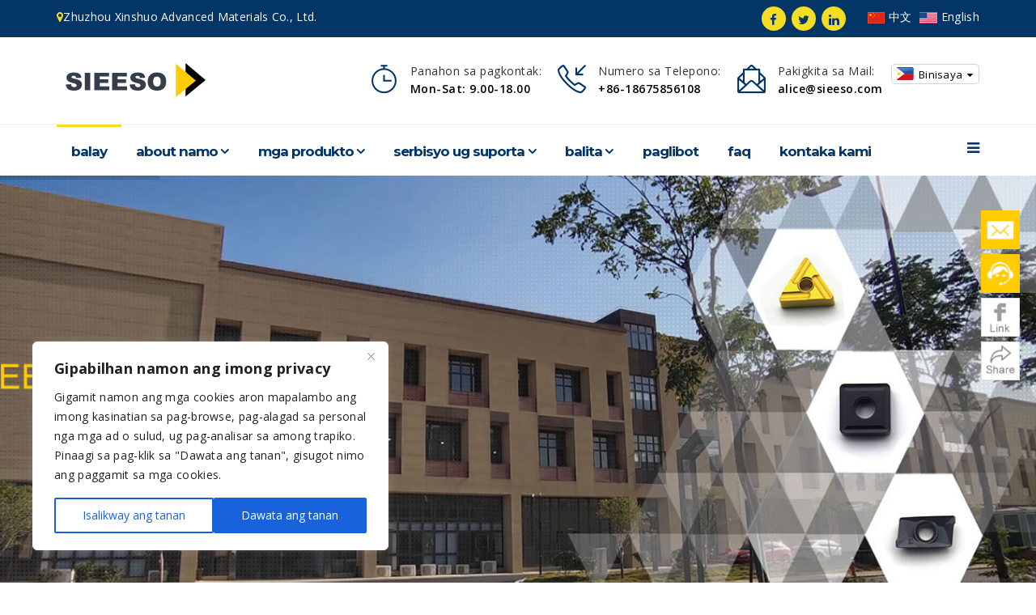

--- FILE ---
content_type: text/html; charset=utf-8
request_url: https://www.cnsieeso.com/ceb
body_size: 21004
content:
<!DOCTYPE html>
<!--[if lt IE 7 ]><html class="ie ie6" lang="en"> <![endif]-->
<!--[if IE 7 ]><html class="ie ie7" lang="en"> <![endif]-->
<!--[if IE 8 ]><html class="ie ie8" lang="en"> <![endif]-->
<!--[if (gte IE 9)|!(IE)]><!-->
<html lang="ceb">
        <!--<![endif]-->
<head>
    <meta http-equiv="content-type" content="text/html; charset=UTF-8">
    <!-- Basic Page Needs
  ================================================== -->
     <title>Zhuzhou Xinshuo Advanced Materials Co., Ltd.</title>
    <meta name="keywords" content="Paggama sa Electromechanical" />
    <meta name="description" content="Zhuzhou Xinshuo Advanced Materials Co., Ltd. Usa sa Intsik nga propesyonal nga kompanya nga nagsugod sa paghimo sa mga himan sa carbide gikan sa tuig 2019, nga nahimutang sa Zhuzhou City Hunan Province, diin bantog sa kalibutan tungod sa industriya sa mga advanced nga materyales sa carbide." />
    <meta name='author' content='sugu366327149151'>
	  <meta name="viewport" content="width=device-width, initial-scale=1, maximum-scale=1">
 <link href="/Public/images/favicon.ico" rel="shortcut icon" type="image/vnd.microsoft.icon" />
    <!--All Css-->
    <link rel="stylesheet" href="/Public/css/bootstrap.css" type="text/css" />
    <link rel="stylesheet" href="/Public/css/font-awesome.min.css" type="text/css" />
    <link rel="stylesheet" href="/Public/css/icon-font.css" type="text/css" />
    <link rel="stylesheet" type="text/css" href="/Public/css/animate.min.css">
    <!--Revolution slider-->
    <link rel="stylesheet" href="/Public/css/settings.css" type="text/css" />
    <link rel="stylesheet" href="/Public/css/dynamic-captions.css" type="text/css" />
    <link rel="stylesheet" href="/Public/css/static-captions.css" type="text/css" />
    <!--Portfolio-->
    <link rel="stylesheet" href="/Public/css/featherlight.min.css" type="text/css" />
    <link rel="stylesheet" href="/Public/css/spsimpleportfolio.css" type="text/css" />
    <!--Owl Carousel-->
    <link rel="stylesheet" href="/Public/css/owl.carousel.css" type="text/css" />
    <link rel="stylesheet" href="/Public/css/owl.theme.css" type="text/css" />
    <link rel="stylesheet" href="/Public/css/owl.transitions.css" type="text/css" />
    <link rel="stylesheet" href="/Public/css/sp-flickr-gallery.css" type="text/css" />
    <link rel="stylesheet" type="text/css" href="/Public/css/style.css">
    <!--Jquery-->
    <script src="/Public/js/jQuery.js" type="text/javascript"></script>
	 <script src="/Public/js/jQuery.js" type="text/javascript"></script>
</head>
<body>
    <div class="body-innerwrapper">
		        <!--Top Contact info-->
        <section id="sp-top-info">
            <div class="container">
                <div class="row">
                    <div class="col-sm-12 top-base no-padding">
                        <div class="col-sm-6 top-block">
                            <p><i class="fa fa-map-marker"><i class="hidden">Modugang</i></i>Zhuzhou Xinshuo Advanced Materials Co., Ltd.</p>
                        </div>
                        <div class="col-sm-6 top-block text-right">
                            <div class="lang">
								<a href="/zh"><img src="/Public/images/Chinese.gif"><span>中文</span></a>
								<a href="/"><img src="/Public/images/English.gif"><span>English</span></a>
							</div>
							<ul class="social-icons">
                                <li><a target="_blank" href="https://www.facebook.com/"><i class="fa fa-facebook"></i></a></li>
                                <li><a target="_blank" href="https://twitter.com/"><i class="fa fa-twitter"></i></a></li>
                                <li><a target="_blank" href="https://www.linkedin.com/"><i class="fa fa-linkedin"></i></a></li>
                            </ul>
							<div class="visible-xs-block mobile-trans" style="width: 30px;margin-top: 10px;margin-right: 15px;"></div>				
                        </div>
                    </div>
                </div>
            </div>
        </section>
        <!--Top bar-->
        <section id="sp-top-bar">
            <div class="container">
                <div class="row">
                    <div id="sp-logo" class="col-sm-3 col-md-3">
                        <a class="logo" href="/"><h1><img class="sp-default-logo" src="/Uploads/5f2036aae71ff.png" ></h1></a>
                    </div>
                    <div id="sp-top2" class="col-sm-9 col-md-9 hidden-xs">
						<div class="pull-right visible-md-block visible-lg-block pc-trans" style="padding: 25px 0;">
						                            <link href="/Public/css/trans.css" rel="stylesheet">
	<div class="translator_box" style="height: 25px;line-height: 1.42857;">
		<!-- 翻译 -->
		<div class="change-language ensemble">
			<div class="change-language-title medium-title">
				<div id="lan-btn" class="language-flag language-flag-ceb"><a title="Binisaya" href="javascript:;"
						target="_parent"> <b class="country-flag"></b> <span>Binisaya</span> </a>
				</div>
			</div>
			<div class="change-language-cont sub-content">
				<ul class="prisna-wp-translate-seo" id="prisna-translator-seo">
					<li class="language-flag language-flag-en">
							<a title="English" data-lang="English"
								href="/"
								target="_self">
								<b class="country-flag"></b><span>
									English								</span>
							</a>
						</li><li class="language-flag language-flag-es">
							<a title="Español" data-lang="Español"
								href="/es"
								target="_self">
								<b class="country-flag"></b><span>
									Español								</span>
							</a>
						</li><li class="language-flag language-flag-pt">
							<a title="Português" data-lang="Português"
								href="/pt"
								target="_self">
								<b class="country-flag"></b><span>
									Português								</span>
							</a>
						</li><li class="language-flag language-flag-de">
							<a title="Deutsch" data-lang="Deutsch"
								href="/de"
								target="_self">
								<b class="country-flag"></b><span>
									Deutsch								</span>
							</a>
						</li><li class="language-flag language-flag-fr">
							<a title="Français" data-lang="Français"
								href="/fr"
								target="_self">
								<b class="country-flag"></b><span>
									Français								</span>
							</a>
						</li><li class="language-flag language-flag-it">
							<a title="Italiano" data-lang="Italiano"
								href="/it"
								target="_self">
								<b class="country-flag"></b><span>
									Italiano								</span>
							</a>
						</li><li class="language-flag language-flag-hi">
							<a title="हिन्दी" data-lang="हिन्दी"
								href="/hi"
								target="_self">
								<b class="country-flag"></b><span>
									हिन्दी								</span>
							</a>
						</li><li class="language-flag language-flag-ru">
							<a title="Русский" data-lang="Русский"
								href="/ru"
								target="_self">
								<b class="country-flag"></b><span>
									Русский								</span>
							</a>
						</li><li class="language-flag language-flag-ko">
							<a title="한국어" data-lang="한국어"
								href="/ko"
								target="_self">
								<b class="country-flag"></b><span>
									한국어								</span>
							</a>
						</li><li class="language-flag language-flag-ja">
							<a title="日本語" data-lang="日本語"
								href="/ja"
								target="_self">
								<b class="country-flag"></b><span>
									日本語								</span>
							</a>
						</li><li class="language-flag language-flag-ar">
							<a title="العربية" data-lang="العربية"
								href="/ar"
								target="_self">
								<b class="country-flag"></b><span>
									العربية								</span>
							</a>
						</li><li class="language-flag language-flag-th">
							<a title="ภาษาไทย" data-lang="ภาษาไทย"
								href="/th"
								target="_self">
								<b class="country-flag"></b><span>
									ภาษาไทย								</span>
							</a>
						</li><li class="language-flag language-flag-tr">
							<a title="Türkçe" data-lang="Türkçe"
								href="/tr"
								target="_self">
								<b class="country-flag"></b><span>
									Türkçe								</span>
							</a>
						</li><li class="language-flag language-flag-nl">
							<a title="Nederlands" data-lang="Nederlands"
								href="/nl"
								target="_self">
								<b class="country-flag"></b><span>
									Nederlands								</span>
							</a>
						</li><li class="language-flag language-flag-vi">
							<a title="Tiếng Việt" data-lang="Tiếng Việt"
								href="/vi"
								target="_self">
								<b class="country-flag"></b><span>
									Tiếng Việt								</span>
							</a>
						</li><li class="language-flag language-flag-id">
							<a title="Bahasa Indonesia" data-lang="Bahasa Indonesia"
								href="/id"
								target="_self">
								<b class="country-flag"></b><span>
									Bahasa Indonesia								</span>
							</a>
						</li><li class="language-flag language-flag-iw">
							<a title="עברית" data-lang="עברית"
								href="/iw"
								target="_self">
								<b class="country-flag"></b><span>
									עברית								</span>
							</a>
						</li><li class="language-flag language-flag-af">
							<a title="Afrikaans" data-lang="Afrikaans"
								href="/af"
								target="_self">
								<b class="country-flag"></b><span>
									Afrikaans								</span>
							</a>
						</li><li class="language-flag language-flag-am">
							<a title="አማርኛ" data-lang="አማርኛ"
								href="/am"
								target="_self">
								<b class="country-flag"></b><span>
									አማርኛ								</span>
							</a>
						</li><li class="language-flag language-flag-az">
							<a title="Azerbaijani" data-lang="Azerbaijani"
								href="/az"
								target="_self">
								<b class="country-flag"></b><span>
									Azerbaijani								</span>
							</a>
						</li><li class="language-flag language-flag-be">
							<a title="беларуская мова" data-lang="беларуская мова"
								href="/be"
								target="_self">
								<b class="country-flag"></b><span>
									беларуская мова								</span>
							</a>
						</li><li class="language-flag language-flag-bg">
							<a title="Български" data-lang="Български"
								href="/bg"
								target="_self">
								<b class="country-flag"></b><span>
									Български								</span>
							</a>
						</li><li class="language-flag language-flag-bn">
							<a title="বাংলা" data-lang="বাংলা"
								href="/bn"
								target="_self">
								<b class="country-flag"></b><span>
									বাংলা								</span>
							</a>
						</li><li class="language-flag language-flag-bs">
							<a title="bosanski jezik" data-lang="bosanski jezik"
								href="/bs"
								target="_self">
								<b class="country-flag"></b><span>
									bosanski jezik								</span>
							</a>
						</li><li class="language-flag language-flag-ca">
							<a title="Català" data-lang="Català"
								href="/ca"
								target="_self">
								<b class="country-flag"></b><span>
									Català								</span>
							</a>
						</li><li class="language-flag language-flag-ceb">
							<a title="Binisaya" data-lang="Binisaya"
								href="/ceb"
								target="_self">
								<b class="country-flag"></b><span>
									Binisaya								</span>
							</a>
						</li><li class="language-flag language-flag-co">
							<a title="Corsu" data-lang="Corsu"
								href="/co"
								target="_self">
								<b class="country-flag"></b><span>
									Corsu								</span>
							</a>
						</li><li class="language-flag language-flag-cs">
							<a title="Čeština" data-lang="Čeština"
								href="/cs"
								target="_self">
								<b class="country-flag"></b><span>
									Čeština								</span>
							</a>
						</li><li class="language-flag language-flag-cy">
							<a title="Cymraeg" data-lang="Cymraeg"
								href="/cy"
								target="_self">
								<b class="country-flag"></b><span>
									Cymraeg								</span>
							</a>
						</li><li class="language-flag language-flag-da">
							<a title="Dansk" data-lang="Dansk"
								href="/da"
								target="_self">
								<b class="country-flag"></b><span>
									Dansk								</span>
							</a>
						</li><li class="language-flag language-flag-el">
							<a title="Ελληνικά" data-lang="Ελληνικά"
								href="/el"
								target="_self">
								<b class="country-flag"></b><span>
									Ελληνικά								</span>
							</a>
						</li><li class="language-flag language-flag-eo">
							<a title="Esperanto" data-lang="Esperanto"
								href="/eo"
								target="_self">
								<b class="country-flag"></b><span>
									Esperanto								</span>
							</a>
						</li><li class="language-flag language-flag-et">
							<a title="Eesti Keel" data-lang="Eesti Keel"
								href="/et"
								target="_self">
								<b class="country-flag"></b><span>
									Eesti Keel								</span>
							</a>
						</li><li class="language-flag language-flag-eu">
							<a title="Euskara" data-lang="Euskara"
								href="/eu"
								target="_self">
								<b class="country-flag"></b><span>
									Euskara								</span>
							</a>
						</li><li class="language-flag language-flag-fa">
							<a title="فارسی" data-lang="فارسی"
								href="/fa"
								target="_self">
								<b class="country-flag"></b><span>
									فارسی								</span>
							</a>
						</li><li class="language-flag language-flag-fi">
							<a title="Suomi" data-lang="Suomi"
								href="/fi"
								target="_self">
								<b class="country-flag"></b><span>
									Suomi								</span>
							</a>
						</li><li class="language-flag language-flag-fy">
							<a title="Frysk" data-lang="Frysk"
								href="/fy"
								target="_self">
								<b class="country-flag"></b><span>
									Frysk								</span>
							</a>
						</li><li class="language-flag language-flag-ga">
							<a title="Gaeilge" data-lang="Gaeilge"
								href="/ga"
								target="_self">
								<b class="country-flag"></b><span>
									Gaeilge								</span>
							</a>
						</li><li class="language-flag language-flag-gd">
							<a title="Gàidhlig" data-lang="Gàidhlig"
								href="/gd"
								target="_self">
								<b class="country-flag"></b><span>
									Gàidhlig								</span>
							</a>
						</li><li class="language-flag language-flag-gl">
							<a title="Galego" data-lang="Galego"
								href="/gl"
								target="_self">
								<b class="country-flag"></b><span>
									Galego								</span>
							</a>
						</li><li class="language-flag language-flag-gu">
							<a title="ગુજરાતી" data-lang="ગુજરાતી"
								href="/gu"
								target="_self">
								<b class="country-flag"></b><span>
									ગુજરાતી								</span>
							</a>
						</li><li class="language-flag language-flag-ha">
							<a title="Harshen Hausa" data-lang="Harshen Hausa"
								href="/ha"
								target="_self">
								<b class="country-flag"></b><span>
									Harshen Hausa								</span>
							</a>
						</li><li class="language-flag language-flag-haw">
							<a title="ʻŌlelo Hawaiʻi" data-lang="ʻŌlelo Hawaiʻi"
								href="/haw"
								target="_self">
								<b class="country-flag"></b><span>
									ʻŌlelo Hawaiʻi								</span>
							</a>
						</li><li class="language-flag language-flag-hmn">
							<a title="Hmoob" data-lang="Hmoob"
								href="/hmn"
								target="_self">
								<b class="country-flag"></b><span>
									Hmoob								</span>
							</a>
						</li><li class="language-flag language-flag-hr">
							<a title="Hrvatski" data-lang="Hrvatski"
								href="/hr"
								target="_self">
								<b class="country-flag"></b><span>
									Hrvatski								</span>
							</a>
						</li><li class="language-flag language-flag-ht">
							<a title="Kreyòl Ayisyen" data-lang="Kreyòl Ayisyen"
								href="/ht"
								target="_self">
								<b class="country-flag"></b><span>
									Kreyòl Ayisyen								</span>
							</a>
						</li><li class="language-flag language-flag-hu">
							<a title="Magyar" data-lang="Magyar"
								href="/hu"
								target="_self">
								<b class="country-flag"></b><span>
									Magyar								</span>
							</a>
						</li><li class="language-flag language-flag-hy">
							<a title="Հայերեն" data-lang="Հայերեն"
								href="/hy"
								target="_self">
								<b class="country-flag"></b><span>
									Հայերեն								</span>
							</a>
						</li><li class="language-flag language-flag-ig">
							<a title="Asụsụ Igbo" data-lang="Asụsụ Igbo"
								href="/ig"
								target="_self">
								<b class="country-flag"></b><span>
									Asụsụ Igbo								</span>
							</a>
						</li><li class="language-flag language-flag-is">
							<a title="Íslenska" data-lang="Íslenska"
								href="/is"
								target="_self">
								<b class="country-flag"></b><span>
									Íslenska								</span>
							</a>
						</li><li class="language-flag language-flag-jv">
							<a title="Basa Jawa" data-lang="Basa Jawa"
								href="/jv"
								target="_self">
								<b class="country-flag"></b><span>
									Basa Jawa								</span>
							</a>
						</li><li class="language-flag language-flag-ka">
							<a title="ქართული" data-lang="ქართული"
								href="/ka"
								target="_self">
								<b class="country-flag"></b><span>
									ქართული								</span>
							</a>
						</li><li class="language-flag language-flag-kk">
							<a title="Қазақ тілі" data-lang="Қазақ тілі"
								href="/kk"
								target="_self">
								<b class="country-flag"></b><span>
									Қазақ тілі								</span>
							</a>
						</li><li class="language-flag language-flag-km">
							<a title="ភាសាខ្មែរ" data-lang="ភាសាខ្មែរ"
								href="/km"
								target="_self">
								<b class="country-flag"></b><span>
									ភាសាខ្មែរ								</span>
							</a>
						</li><li class="language-flag language-flag-kn">
							<a title="ಕನ್ನಡ" data-lang="ಕನ್ನಡ"
								href="/kn"
								target="_self">
								<b class="country-flag"></b><span>
									ಕನ್ನಡ								</span>
							</a>
						</li><li class="language-flag language-flag-ku">
							<a title="Kurdî" data-lang="Kurdî"
								href="/ku"
								target="_self">
								<b class="country-flag"></b><span>
									Kurdî								</span>
							</a>
						</li><li class="language-flag language-flag-ky">
							<a title="кыргыз тили" data-lang="кыргыз тили"
								href="/ky"
								target="_self">
								<b class="country-flag"></b><span>
									кыргыз тили								</span>
							</a>
						</li><li class="language-flag language-flag-lb">
							<a title="Lëtzebuergesch" data-lang="Lëtzebuergesch"
								href="/lb"
								target="_self">
								<b class="country-flag"></b><span>
									Lëtzebuergesch								</span>
							</a>
						</li><li class="language-flag language-flag-lo">
							<a title="ພາສາລາວ" data-lang="ພາສາລາວ"
								href="/lo"
								target="_self">
								<b class="country-flag"></b><span>
									ພາສາລາວ								</span>
							</a>
						</li><li class="language-flag language-flag-lt">
							<a title="Lietuvių" data-lang="Lietuvių"
								href="/lt"
								target="_self">
								<b class="country-flag"></b><span>
									Lietuvių								</span>
							</a>
						</li><li class="language-flag language-flag-lv">
							<a title="Latviešu" data-lang="Latviešu"
								href="/lv"
								target="_self">
								<b class="country-flag"></b><span>
									Latviešu								</span>
							</a>
						</li><li class="language-flag language-flag-mg">
							<a title="Malagasy fiteny" data-lang="Malagasy fiteny"
								href="/mg"
								target="_self">
								<b class="country-flag"></b><span>
									Malagasy fiteny								</span>
							</a>
						</li><li class="language-flag language-flag-mi">
							<a title="Te Reo Māori" data-lang="Te Reo Māori"
								href="/mi"
								target="_self">
								<b class="country-flag"></b><span>
									Te Reo Māori								</span>
							</a>
						</li><li class="language-flag language-flag-mk">
							<a title="македонски" data-lang="македонски"
								href="/mk"
								target="_self">
								<b class="country-flag"></b><span>
									македонски								</span>
							</a>
						</li><li class="language-flag language-flag-ml">
							<a title="മലയാളം" data-lang="മലയാളം"
								href="/ml"
								target="_self">
								<b class="country-flag"></b><span>
									മലയാളം								</span>
							</a>
						</li><li class="language-flag language-flag-mn">
							<a title="Монгол" data-lang="Монгол"
								href="/mn"
								target="_self">
								<b class="country-flag"></b><span>
									Монгол								</span>
							</a>
						</li><li class="language-flag language-flag-mr">
							<a title="मराठी" data-lang="मराठी"
								href="/mr"
								target="_self">
								<b class="country-flag"></b><span>
									मराठी								</span>
							</a>
						</li><li class="language-flag language-flag-ms">
							<a title="Bahasa Melayu" data-lang="Bahasa Melayu"
								href="/ms"
								target="_self">
								<b class="country-flag"></b><span>
									Bahasa Melayu								</span>
							</a>
						</li><li class="language-flag language-flag-mt">
							<a title="Malti" data-lang="Malti"
								href="/mt"
								target="_self">
								<b class="country-flag"></b><span>
									Malti								</span>
							</a>
						</li><li class="language-flag language-flag-my">
							<a title="မြန်မာစာ" data-lang="မြန်မာစာ"
								href="/my"
								target="_self">
								<b class="country-flag"></b><span>
									မြန်မာစာ								</span>
							</a>
						</li><li class="language-flag language-flag-ne">
							<a title="नेपाली" data-lang="नेपाली"
								href="/ne"
								target="_self">
								<b class="country-flag"></b><span>
									नेपाली								</span>
							</a>
						</li><li class="language-flag language-flag-no">
							<a title="Norsk" data-lang="Norsk"
								href="/no"
								target="_self">
								<b class="country-flag"></b><span>
									Norsk								</span>
							</a>
						</li><li class="language-flag language-flag-ny">
							<a title="Chinyanja" data-lang="Chinyanja"
								href="/ny"
								target="_self">
								<b class="country-flag"></b><span>
									Chinyanja								</span>
							</a>
						</li><li class="language-flag language-flag-or">
							<a title="ଓଡ଼ିଆ oṛiā" data-lang="ଓଡ଼ିଆ oṛiā"
								href="/or"
								target="_self">
								<b class="country-flag"></b><span>
									ଓଡ଼ିଆ oṛiā								</span>
							</a>
						</li><li class="language-flag language-flag-pa">
							<a title="ਪੰਜਾਬੀ" data-lang="ਪੰਜਾਬੀ"
								href="/pa"
								target="_self">
								<b class="country-flag"></b><span>
									ਪੰਜਾਬੀ								</span>
							</a>
						</li><li class="language-flag language-flag-pl">
							<a title="Polski" data-lang="Polski"
								href="/pl"
								target="_self">
								<b class="country-flag"></b><span>
									Polski								</span>
							</a>
						</li><li class="language-flag language-flag-ps">
							<a title="پښتو‎" data-lang="پښتو‎"
								href="/ps"
								target="_self">
								<b class="country-flag"></b><span>
									پښتو‎								</span>
							</a>
						</li><li class="language-flag language-flag-ro">
							<a title="Română" data-lang="Română"
								href="/ro"
								target="_self">
								<b class="country-flag"></b><span>
									Română								</span>
							</a>
						</li><li class="language-flag language-flag-rw">
							<a title="Ikinyarwanda" data-lang="Ikinyarwanda"
								href="/rw"
								target="_self">
								<b class="country-flag"></b><span>
									Ikinyarwanda								</span>
							</a>
						</li><li class="language-flag language-flag-sd">
							<a title="سنڌي‎" data-lang="سنڌي‎"
								href="/sd"
								target="_self">
								<b class="country-flag"></b><span>
									سنڌي‎								</span>
							</a>
						</li><li class="language-flag language-flag-si">
							<a title="සිංහල" data-lang="සිංහල"
								href="/si"
								target="_self">
								<b class="country-flag"></b><span>
									සිංහල								</span>
							</a>
						</li><li class="language-flag language-flag-sk">
							<a title="Slovenčina" data-lang="Slovenčina"
								href="/sk"
								target="_self">
								<b class="country-flag"></b><span>
									Slovenčina								</span>
							</a>
						</li><li class="language-flag language-flag-sl">
							<a title="slovenščina" data-lang="slovenščina"
								href="/sl"
								target="_self">
								<b class="country-flag"></b><span>
									slovenščina								</span>
							</a>
						</li><li class="language-flag language-flag-sm">
							<a title="Gagana Sāmoa" data-lang="Gagana Sāmoa"
								href="/sm"
								target="_self">
								<b class="country-flag"></b><span>
									Gagana Sāmoa								</span>
							</a>
						</li><li class="language-flag language-flag-sn">
							<a title="ChiShona" data-lang="ChiShona"
								href="/sn"
								target="_self">
								<b class="country-flag"></b><span>
									ChiShona								</span>
							</a>
						</li><li class="language-flag language-flag-so">
							<a title="Af-Soomaali" data-lang="Af-Soomaali"
								href="/so"
								target="_self">
								<b class="country-flag"></b><span>
									Af-Soomaali								</span>
							</a>
						</li><li class="language-flag language-flag-sq">
							<a title="Shqip" data-lang="Shqip"
								href="/sq"
								target="_self">
								<b class="country-flag"></b><span>
									Shqip								</span>
							</a>
						</li><li class="language-flag language-flag-sr">
							<a title="Српски" data-lang="Српски"
								href="/sr"
								target="_self">
								<b class="country-flag"></b><span>
									Српски								</span>
							</a>
						</li><li class="language-flag language-flag-st">
							<a title="Sesotho" data-lang="Sesotho"
								href="/st"
								target="_self">
								<b class="country-flag"></b><span>
									Sesotho								</span>
							</a>
						</li><li class="language-flag language-flag-su">
							<a title="Basa Sunda" data-lang="Basa Sunda"
								href="/su"
								target="_self">
								<b class="country-flag"></b><span>
									Basa Sunda								</span>
							</a>
						</li><li class="language-flag language-flag-sv">
							<a title="Svenska" data-lang="Svenska"
								href="/sv"
								target="_self">
								<b class="country-flag"></b><span>
									Svenska								</span>
							</a>
						</li><li class="language-flag language-flag-sw">
							<a title="Kiswahili" data-lang="Kiswahili"
								href="/sw"
								target="_self">
								<b class="country-flag"></b><span>
									Kiswahili								</span>
							</a>
						</li><li class="language-flag language-flag-ta">
							<a title="தமிழ்" data-lang="தமிழ்"
								href="/ta"
								target="_self">
								<b class="country-flag"></b><span>
									தமிழ்								</span>
							</a>
						</li><li class="language-flag language-flag-te">
							<a title="తెలుగు" data-lang="తెలుగు"
								href="/te"
								target="_self">
								<b class="country-flag"></b><span>
									తెలుగు								</span>
							</a>
						</li><li class="language-flag language-flag-tg">
							<a title="Тоҷикӣ" data-lang="Тоҷикӣ"
								href="/tg"
								target="_self">
								<b class="country-flag"></b><span>
									Тоҷикӣ								</span>
							</a>
						</li><li class="language-flag language-flag-tk">
							<a title="Türkmençe" data-lang="Türkmençe"
								href="/tk"
								target="_self">
								<b class="country-flag"></b><span>
									Türkmençe								</span>
							</a>
						</li><li class="language-flag language-flag-tl">
							<a title="Filipino" data-lang="Filipino"
								href="/tl"
								target="_self">
								<b class="country-flag"></b><span>
									Filipino								</span>
							</a>
						</li><li class="language-flag language-flag-tt">
							<a title="татарча" data-lang="татарча"
								href="/tt"
								target="_self">
								<b class="country-flag"></b><span>
									татарча								</span>
							</a>
						</li><li class="language-flag language-flag-ug">
							<a title="ئۇيغۇر تىلى" data-lang="ئۇيغۇر تىلى"
								href="/ug"
								target="_self">
								<b class="country-flag"></b><span>
									ئۇيغۇر تىلى								</span>
							</a>
						</li><li class="language-flag language-flag-uk">
							<a title="Українська" data-lang="Українська"
								href="/uk"
								target="_self">
								<b class="country-flag"></b><span>
									Українська								</span>
							</a>
						</li><li class="language-flag language-flag-ur">
							<a title="اردو" data-lang="اردو"
								href="/ur"
								target="_self">
								<b class="country-flag"></b><span>
									اردو								</span>
							</a>
						</li><li class="language-flag language-flag-uz">
							<a title="Oʻzbek tili" data-lang="Oʻzbek tili"
								href="/uz"
								target="_self">
								<b class="country-flag"></b><span>
									Oʻzbek tili								</span>
							</a>
						</li><li class="language-flag language-flag-xh">
							<a title="isiXhosa" data-lang="isiXhosa"
								href="/xh"
								target="_self">
								<b class="country-flag"></b><span>
									isiXhosa								</span>
							</a>
						</li><li class="language-flag language-flag-yi">
							<a title="ײִדיש" data-lang="ײִדיש"
								href="/yi"
								target="_self">
								<b class="country-flag"></b><span>
									ײִדיש								</span>
							</a>
						</li><li class="language-flag language-flag-yo">
							<a title="èdè Yorùbá" data-lang="èdè Yorùbá"
								href="/yo"
								target="_self">
								<b class="country-flag"></b><span>
									èdè Yorùbá								</span>
							</a>
						</li><li class="language-flag language-flag-zh">
							<a title="中文(简体)" data-lang="中文(简体)"
								href="/zh"
								target="_self">
								<b class="country-flag"></b><span>
									中文(简体)								</span>
							</a>
						</li><li class="language-flag language-flag-zh-TW">
							<a title="中文(漢字)" data-lang="中文(漢字)"
								href="/zh-TW"
								target="_self">
								<b class="country-flag"></b><span>
									中文(漢字)								</span>
							</a>
						</li><li class="language-flag language-flag-zu">
							<a title="isiZulu" data-lang="isiZulu"
								href="/zu"
								target="_self">
								<b class="country-flag"></b><span>
									isiZulu								</span>
							</a>
						</li>				</ul>
			</div>
		</div>
		<!-- 翻译 -->
	</div>
	<script src="/Public/js/trans-nerve.js"></script>
						</div> 
                        <ul class="sp-contact-info">
                            <li class="sp-contact-time"><i class="ti-timer"></i>
                                <p class="contact-content"> <span class="contact-title">Panahon sa pagkontak:</span> <span class="time">Mon-Sat: 9.00-18.00</span></p>
                            </li>
                            <li class="sp-contact-phone"><i class="icon-call-in"></i>
                                <p class="contact-content"> <span class="contact-title">Numero sa Telepono:</span> <span>+86-18675856108</span></p>
                            </li>
                            <li class="sp-contact-email"><i class="icon-envelope-letter"></i>
                                <p class="contact-content"> <span class="contact-title">Pakigkita sa Mail:</span> <span>alice@sieeso.com</span></p>
                            </li>
                        </ul>
                    </div>
                </div>
            </div>
        </section>
        <!--header-->
        <header id="sp-header">
            <div class="container">
                <div class="row">
                    <div id="sp-menu" class="col-sm-12 col-md-12">
                        <div class="sp-column ">
                            <div class='sp-megamenu-wrapper'>
                                <a id="offcanvas-toggler" href="#"><i class="fa fa-bars"></i></a>
                                <ul class="sp-megamenu-parent menu-fade-up hidden-xs">
	<li class="sp-menu-item current-item active">
		 
			<a href="/ceb" class="title">Balay</a>	</li>
	<li class='sp-menu-item current-item sp-has-child '><a href=" /ceb/About-us.html">About namo</a>
		<div class="sp-dropdown sp-dropdown-main sp-menu-right">
			<div class="sp-dropdown-inner">
				<ul class="sp-dropdown-items">
					<li class="sp-menu-item"><a href="/ceb/why-SIEESO-carbide.html">NGANONG US </a></li>				</ul>
			</div>
		</div>
	</li>
	<li class='sp-menu-item current-item sp-has-child '><a href="/ceb/product.html">Mga produkto</a>
		<div class="sp-dropdown sp-dropdown-main sp-menu-right">
			<div class="sp-dropdown-inner">
				<ul class="sp-dropdown-items">
					<li class="sp-menu-item"><a href="/ceb/Various-Cermet-Inserts-with-Excellent-wear-resistance-and-crater-resistance.html">Mga Pagsulod sa Cermet</a></li><li class="sp-menu-item"><a href="/ceb/list-6-73.html">Carbide End Mills</a></li><li class="sp-menu-item"><a href="/ceb/Turning-Inserts.html">Pag-ilis sa mga insert</a></li><li class="sp-menu-item"><a href="/ceb/Milling.html">Pagsulod sa Milling</a></li><li class="sp-menu-item"><a href="/ceb/Drilling.html">Pagsulud sa mga pagsulud</a></li><li class="sp-menu-item"><a href="/ceb/threading-inserts.html">Pagsulud sa mga pagsulud</a></li><li class="sp-menu-item"><a href="/ceb/Customized-tools.html">Sinandoan</a></li>				</ul>
			</div>
		</div>
	</li>
	<li class='sp-menu-item current-item sp-has-child '><a href="/ceb/service-support.html">Serbisyo ug Suporta </a>
		<div class="sp-dropdown sp-dropdown-main sp-menu-right">
			<div class="sp-dropdown-inner">
				<ul class="sp-dropdown-items">
					<li class="sp-menu-item"><a href="/ceb/grade-introduce.html">Gipaila ang grado</a></li><li class="sp-menu-item"><a href="/ceb/chip-breaker-introduce.html">Gipaila sa chip breaker</a></li><li class="sp-menu-item"><a href="/ceb/carbide-inserts-oem-service.html">OEM SERVICE </a></li><li class="sp-menu-item"><a href="/ceb/carbide-inserts-customer-service.html">Serbisyo sa Customer</a></li><li class="sp-menu-item"><a href="/ceb/Private-Label-Services.html">Mga Serbisyo sa Private Label</a></li>				</ul>
			</div>
		</div>
	</li>
	<li class='sp-menu-item current-item sp-has-child '><a href="/ceb/News.html">Balita</a>
		<div class="sp-dropdown sp-dropdown-main sp-menu-right">
			<div class="sp-dropdown-inner">
				<ul class="sp-dropdown-items">
					<li class="sp-menu-item"><a href="/ceb/industrynews.html">Balita sa Industriya</a></li>				</ul>
			</div>
		</div>
	</li>
		<li class="sp-menu-item "><a href="/ceb/factory-tour.html">Paglibot</a></li>	<li class="sp-menu-item "><a href="/ceb/FAQ.html">FAQ</a></li>	<li class="sp-menu-item "><a href="/ceb/Contact-us.html">Kontaka kami</a></li></ul>                            </div>
                        </div>
                    </div>
                </div>
            </div>
        </header>


        <!--Banner-->
        <section id="banner">
            <div class="container-fluid">
                <div class="row">
                    <!-- START REVOLUTION SLIDER 4.6.5 b1 fullwidth mode -->
                    <div id="rev_slider_1_1_wrapper" class="rev_slider_wrapper fullwidthbanner-container" style="margin:0px auto;background-color:#E9E9E9;padding:0px;margin-top:0px;margin-bottom:0px;max-height:550px;">
                        <div id="rev_slider_1_1" class="rev_slider fullwidthabanner" style="display:none;max-height:550px;height:550px;">
                            <ul>
                                <!-- SLIDE  1-->
                               <li data-transition="random" data-slotamount="7" data-masterspeed="300" data-thumb="/Uploads/5f33b6c1d93a9.jpg" data-saveperformance="off" data-title="Slide">
		<!-- MAIN IMAGE -->
		<img src="/Uploads/5f33b6c1d93a9.jpg" alt="portfolio-6-1140x760" data-bgposition="center center" data-bgfit="cover" data-bgrepeat="no-repeat">
		<!-- LAYERS -->
		
	</li><li data-transition="random" data-slotamount="7" data-masterspeed="300" data-thumb="/Uploads/5f33b7dfdd01b.jpg" data-saveperformance="off" data-title="Slide">
		<!-- MAIN IMAGE -->
		<img src="/Uploads/5f33b7dfdd01b.jpg" alt="portfolio-6-1140x760" data-bgposition="center center" data-bgfit="cover" data-bgrepeat="no-repeat">
		<!-- LAYERS -->
		
	</li><li data-transition="random" data-slotamount="7" data-masterspeed="300" data-thumb="/Uploads/5f33a4bf0b64e.jpg" data-saveperformance="off" data-title="Slide">
		<!-- MAIN IMAGE -->
		<img src="/Uploads/5f33a4bf0b64e.jpg" alt="portfolio-6-1140x760" data-bgposition="center center" data-bgfit="cover" data-bgrepeat="no-repeat">
		<!-- LAYERS -->
		
	</li>                                <!-- SLIDE  2-->
                            </ul>
                            <div class="tp-bannertimer"></div>
                        </div>
                        <script type="text/javascript">
                        /******************************************
						 -  PREPARE PLACEHOLDER FOR SLIDER  -
						 ******************************************/
                        var setREVStartSize = function() {
                            var tpopt = new Object();
                            tpopt.startwidth = 1200;
                            tpopt.startheight = 550;
                            tpopt.container = jQuery('#rev_slider_1_1');
                            tpopt.fullScreen = "off";
                            tpopt.forceFullWidth = "off";
                            tpopt.container.closest(".rev_slider_wrapper").css({
                                height: tpopt.container.height()
                            });
                            tpopt.width = parseInt(tpopt.container.width(), 0);
                            tpopt.height = parseInt(tpopt.container.height(), 0);
                            tpopt.bw = tpopt.width / tpopt.startwidth;
                            tpopt.bh = tpopt.height / tpopt.startheight;
                            if (tpopt.bh > tpopt.bw) tpopt.bh = tpopt.bw;
                            if (tpopt.bh < tpopt.bw) tpopt.bw = tpopt.bh;
                            if (tpopt.bw < tpopt.bh) tpopt.bh = tpopt.bw;
                            if (tpopt.bh > 1) {
                                tpopt.bw = 1;
                                tpopt.bh = 1
                            }
                            if (tpopt.bw > 1) {
                                tpopt.bw = 1;
                                tpopt.bh = 1
                            }
                            tpopt.height = Math.round(tpopt.startheight * (tpopt.width / tpopt.startwidth));
                            if (tpopt.height > tpopt.startheight && tpopt.autoHeight != "on") tpopt.height = tpopt.startheight;
                            if (tpopt.fullScreen == "on") {
                                tpopt.height = tpopt.bw * tpopt.startheight;
                                var cow = tpopt.container.parent().width();
                                var coh = jQuery(window).height();
                                if (tpopt.fullScreenOffsetContainer != undefined) {
                                    try {
                                        var offcontainers = tpopt.fullScreenOffsetContainer.split(",");
                                        jQuery.each(offcontainers, function(e, t) {
                                            coh = coh - jQuery(t).outerHeight(true);
                                            if (coh < tpopt.minFullScreenHeight) coh = tpopt.minFullScreenHeight
                                        })
                                    } catch (e) {}
                                }
                                tpopt.container.parent().height(coh);
                                tpopt.container.height(coh);
                                tpopt.container.closest(".rev_slider_wrapper").height(coh);
                                tpopt.container.closest(".forcefullwidth_wrapper_tp_banner").find(".tp-fullwidth-forcer").height(coh);
                                tpopt.container.css({
                                    height: "100%"
                                });
                                tpopt.height = coh;
                            } else {
                                tpopt.container.height(tpopt.height);
                                tpopt.container.closest(".rev_slider_wrapper").height(tpopt.height);
                                tpopt.container.closest(".forcefullwidth_wrapper_tp_banner").find(".tp-fullwidth-forcer").height(tpopt.height);
                            }
                        };
                        /* CALL PLACEHOLDER */
                        setREVStartSize();
                        var tpj = jQuery;
                        tpj.noConflict();
                        var revapi1;
                        tpj(document).ready(function() {
                            if (tpj('#rev_slider_1_1').revolution == undefined) {
                                revslider_showDoubleJqueryError('#rev_slider_1_1');
                            } else {
                                revapi1 = tpj('#rev_slider_1_1').show().revolution({
                                    dottedOverlay: "none",
                                    delay: 9000,
                                    startwidth: 1200,
                                    startheight: 550,
                                    hideThumbs: 200,
                                    thumbWidth: 100,
                                    thumbHeight: 50,
                                    thumbAmount: 3,
                                    simplifyAll: "off",
                                    navigationType: "bullet",
                                    navigationArrows: "solo",
                                    navigationStyle: "preview1",
                                    touchenabled: "on",
                                    onHoverStop: "on",
                                    nextSlideOnWindowFocus: "off",
                                    swipe_threshold: 75,
                                    swipe_min_touches: 1,
                                    drag_block_vertical: false,
                                    keyboardNavigation: "off",
                                    navigationHAlign: "center",
                                    navigationVAlign: "bottom",
                                    navigationHOffset: 0,
                                    navigationVOffset: 20,
                                    soloArrowLeftHalign: "left",
                                    soloArrowLeftValign: "center",
                                    soloArrowLeftHOffset: 20,
                                    soloArrowLeftVOffset: 0,
                                    soloArrowRightHalign: "right",
                                    soloArrowRightValign: "center",
                                    soloArrowRightHOffset: 20,
                                    soloArrowRightVOffset: 0,
                                    shadow: 0,
                                    fullWidth: "on",
                                    fullScreen: "off",
                                    spinner: "spinner0",
                                    stopLoop: "off",
                                    stopAfterLoops: -1,
                                    stopAtSlide: -1,
                                    shuffle: "off",
                                    autoHeight: "off",
                                    forceFullWidth: "off",
                                    hideThumbsOnMobile: "off",
                                    hideNavDelayOnMobile: 1500,
                                    hideBulletsOnMobile: "off",
                                    hideArrowsOnMobile: "off",
                                    hideThumbsUnderResolution: 0,
                                    hideSliderAtLimit: 0,
                                    hideCaptionAtLimit: 0,
                                    hideAllCaptionAtLilmit: 0,
                                    startWithSlide: 0,
                                    isJoomla: true
                                });
                            }
                        }); /*ready*/
                        </script>
                    </div>
                    <!-- END REVOLUTION SLIDER -->
                </div>
            </div>
        </section>
        <!--Action-->
        <section class="action">
            <div class="container">
                <div class="row">
                    <div class="col-sm-9 action-block">
                        <h2 class="title">Base sa China, bukas nga kooperasyon, mga serbisyo sa tibuok kalibutan</h2>
                    </div>
                    <div class="col-sm-3 action-block text-right">
                        <a target="_parent" href="/ceb/Contact-us.html" class="sppb-btn sppb-btn-default sppb-btn-">Kontaka kami</a>
                    </div>
                </div>
            </div>
        </section>
        <!--Services-->
        <section id="services" class="space">
            <div class="container">
                <div class="row">
                    <div class="service-block col-sm-4">
                        <img class="sppb-img-responsive" src="/Uploads/6236345f235bc.jpg" alt="service">
                        <a href="/ceb/Turning-Inserts.html    
" target="_parent">
                            <h3 class="title">Pag-ilis sa mga Insert</h3>
                        </a>
                        <p>Ang kasagarang mga matang sa tradisyonal nga mga galamiton sa pagliko naglakip sa mga gouges, skew chisels, parting tool ug espesyal nga mga himan. ... Carbide-insert turning himan anaa sa lain-laing mga gidak-on alang sa lain-laing mga timbangan ug pagputol profiles.</p>
                        <!-- <a target="_parent" href="single-services.html" class="simple">Read More<i class="fa fa-long-arrow-right"></i> </a> -->
                    </div>
                    <div class="service-block col-sm-4">
                        <img class="sppb-img-responsive" src="/Uploads/5f34f8471ccfd.jpg" alt="service">
                        <a href="/ceb/Milling.html    
" target="_parent">
                            <h3 class="title">Mga Pagsal-ot sa Paggaling</h3>
                        </a>
                        <p>Ang mga milling cutter mao ang mga galamiton sa pagputol nga kasagarang gigamit sa mga makina sa paggaling o mga sentro sa machining aron mahimo ang mga operasyon sa paggaling.</p>
                        <!-- <a target="_parent" href="single-services.html" class="simple">Read More<i class="fa fa-long-arrow-right"></i> </a> -->
                    </div>
                    <div class="service-block col-sm-4">
						<img class="sppb-img-responsive" src="/Uploads/5f34f8471d1de.jpg" alt="service">
                        <a href="/ceb/Drilling.html    
" target="_parent">
                            <h3 class="title">Drill Inserts</h3>
                        </a>
                        <p>Ang mga drill bit mao ang mga galamiton sa pagputol nga gigamit sa pagtangtang sa materyal aron makahimo og mga lungag, halos kanunay nga lingin nga cross-section.</p>
                        <!-- <a target="_parent" href="single-services.html" class="simple">Read More<i class="fa fa-long-arrow-right"></i> </a> -->
                    </div>
                </div>
            </div>
        </section>
        <!--Portfolio-->
        <section id="portfolio" class="space bg-color">
            <div class="container">
                <!--Main Heading-->
                <div class="col-sm-12 no-padding main-heading text-center">
                    <h2>Gipili nga mga Produkto</h2>
                </div>
                <div class="row">
					<div class="product_list" style="margin:0">
					<div class="col-sm-4 col-md-3 col-mm-6 product_img" data-move-y="160px">
        <a href=" /ceb/product/Carbide-Milling-Inserts-LPGT010210-For-Stainless-Steel.html">
            <img src="/Uploads/688c2da96121c-s.jpg" class="opacity_img" alt="Carbide Milling Inserts LPGT010210 For Stainless Steel">
        </a>
        <p class="product_title"><a href="/ceb/product/Carbide-Milling-Inserts-LPGT010210-For-Stainless-Steel.html" title="Carbide Milling Inserts LPGT010210 For Stainless Steel">Carbide Milling Inserts LPGT010210 </a></p>
	</div><div class="col-sm-4 col-md-3 col-mm-6 product_img" data-move-y="160px">
        <a href="/ceb/product/LPGT010210-Tungsten-Carbide-Milling-Inserts-Factory-Prices.html">
            <img src="/Uploads/688c25da8f38e-s.jpg" class="opacity_img" alt="LPGT010210 Tungsten Carbide Milling Inserts Factory Prices ">
        </a>
        <p class="product_title"><a href="/ceb/product/LPGT010210-Tungsten-Carbide-Milling-Inserts-Factory-Prices.html" title="LPGT010210 Tungsten Carbide Milling Inserts Factory Prices ">LPGT010210 Tungsten Carbide Milling</a></p>
	</div><div class="col-sm-4 col-md-3 col-mm-6 product_img" data-move-y="160px">
        <a href="/ceb/product/TNMG160408-New-Carbide-Turning-Inserts-For-Stainless-Steel.html">
            <img src="/Uploads/682408f07f838-s.jpg" class="opacity_img" alt="TNMG160408 New Carbide Turning Inserts For Stainless Steel">
        </a>
        <p class="product_title"><a href="/ceb/product/TNMG160408-New-Carbide-Turning-Inserts-For-Stainless-Steel.html" title="TNMG160408 New Carbide Turning Inserts For Stainless Steel">TNMG160408 New Carbide Turning Inse</a></p>
	</div><div class="col-sm-4 col-md-3 col-mm-6 product_img" data-move-y="160px">
        <a href="/ceb/product/New-Stainless-Steel-Carbide-Inserts-CCMT120408.html">
            <img src="/Uploads/6824012fccb93-s.jpg" class="opacity_img" alt="New Stainless Steel Carbide Inserts CCMT120408">
        </a>
        <p class="product_title"><a href="/ceb/product/New-Stainless-Steel-Carbide-Inserts-CCMT120408.html" title="New Stainless Steel Carbide Inserts CCMT120408">New Stainless Steel Carbide Inserts</a></p>
	</div><div class="col-sm-4 col-md-3 col-mm-6 product_img" data-move-y="160px">
        <a href="/ceb/product/TCMT110204-FG-CNC-Cermet-Inserts-High-Quality.html">
            <img src="/Uploads/66ecda7113f1c-s.jpg" class="opacity_img" alt="TCMT110204-FG CNC CERMET nagsulud sa taas nga kalidad">
        </a>
        <p class="product_title"><a href="/ceb/product/TCMT110204-FG-CNC-Cermet-Inserts-High-Quality.html" title="TCMT110204-FG CNC CERMET nagsulud sa taas nga kalidad">TCMT110204-FG CNC CERMET nagsulud s</a></p>
	</div><div class="col-sm-4 col-md-3 col-mm-6 product_img" data-move-y="160px">
        <a href="/ceb/product/Indexable-Cermet-CNC-Turning-Inserts-DCMTT11T304-MT.html">
            <img src="/Uploads/66ebded0115a2-s.jpg" class="opacity_img" alt="Indexable Cermet CNC nga pag-insert sa DCMTTT11T304-MT">
        </a>
        <p class="product_title"><a href="/ceb/product/Indexable-Cermet-CNC-Turning-Inserts-DCMTT11T304-MT.html" title="Indexable Cermet CNC nga pag-insert sa DCMTTT11T304-MT">Indexable Cermet CNC nga pag-insert</a></p>
	</div><div class="col-sm-4 col-md-3 col-mm-6 product_img" data-move-y="160px">
        <a href="/ceb/product/VBMT160408-Carbide-Turning-Inserts-For-Stainless-Steel.html">
            <img src="/Uploads/6800abd51cca5-s.jpg" class="opacity_img" alt="VBMT160408 Carbide Turning Inserts For Stainless Steel">
        </a>
        <p class="product_title"><a href="/ceb/product/VBMT160408-Carbide-Turning-Inserts-For-Stainless-Steel.html" title="VBMT160408 Carbide Turning Inserts For Stainless Steel">VBMT160408 Carbide Turning Inserts </a></p>
	</div><div class="col-sm-4 col-md-3 col-mm-6 product_img" data-move-y="160px">
        <a href="/ceb/product/VNMG160408-MS-Carbide-Inserts-Stainless-Steel-Grade.html">
            <img src="/Uploads/67e4c64ee1f4c-s.jpg" class="opacity_img" alt="VNMG160408-MS Carbide Inserts Stainless Steel Grade">
        </a>
        <p class="product_title"><a href="/ceb/product/VNMG160408-MS-Carbide-Inserts-Stainless-Steel-Grade.html" title="VNMG160408-MS Carbide Inserts Stainless Steel Grade">VNMG160408-MS Carbide Inserts Stain</a></p>
	</div><div class="col-sm-4 col-md-3 col-mm-6 product_img" data-move-y="160px">
        <a href="/ceb/product/DNMG150608-New-Stainless-Steel-Grade-Tungsten-Carbide-Inserts-CNC-Tools.html">
            <img src="/Uploads/67caa1c8e4eb4-s.jpg" class="opacity_img" alt="DNMG150608 New Stainless Steel Grade Tungsten Carbide Inserts CNC Tools">
        </a>
        <p class="product_title"><a href="/ceb/product/DNMG150608-New-Stainless-Steel-Grade-Tungsten-Carbide-Inserts-CNC-Tools.html" title="DNMG150608 New Stainless Steel Grade Tungsten Carbide Inserts CNC Tools">DNMG150608 New Stainless Steel Grad</a></p>
	</div><div class="col-sm-4 col-md-3 col-mm-6 product_img" data-move-y="160px">
        <a href="/ceb/product/WNMG08-Series-Carbide-Inserts-New-Stainless-Steel-Grade.html">
            <img src="/Uploads/67c7fa30ea40b-s.jpg" class="opacity_img" alt="WNMG08 Series Carbide Inserts New Stainless Steel Grade">
        </a>
        <p class="product_title"><a href="/ceb/product/WNMG08-Series-Carbide-Inserts-New-Stainless-Steel-Grade.html" title="WNMG08 Series Carbide Inserts New Stainless Steel Grade">WNMG08 Series Carbide Inserts New S</a></p>
	</div><div class="col-sm-4 col-md-3 col-mm-6 product_img" data-move-y="160px">
        <a href="/ceb/product/DCMT11T304-New-Stainless-Steel-Grade-Carbide-Turning-Inserts.html">
            <img src="/Uploads/67c166a4c0fe5-s.jpg" class="opacity_img" alt="DCMT11T304  New Stainless Steel Grade Carbide Turning Inserts">
        </a>
        <p class="product_title"><a href="/ceb/product/DCMT11T304-New-Stainless-Steel-Grade-Carbide-Turning-Inserts.html" title="DCMT11T304  New Stainless Steel Grade Carbide Turning Inserts">DCMT11T304  New Stainless Steel Gra</a></p>
	</div><div class="col-sm-4 col-md-3 col-mm-6 product_img" data-move-y="160px">
        <a href="/ceb/product/New-Stainless-Steel-CNC-Carbide-Turning-Inserts-CCMT060208.html">
            <img src="/Uploads/67c159fb8b7e6-s.jpg" class="opacity_img" alt="New Stainless Steel CNC Carbide Turning Inserts CCMT060208">
        </a>
        <p class="product_title"><a href="/ceb/product/New-Stainless-Steel-CNC-Carbide-Turning-Inserts-CCMT060208.html" title="New Stainless Steel CNC Carbide Turning Inserts CCMT060208">New Stainless Steel CNC Carbide Tur</a></p>
	</div><div class="col-sm-4 col-md-3 col-mm-6 product_img" data-move-y="160px">
        <a href="/ceb/product/Milling-Carbide-Inserts-SOMT100420-Carbide-CNC-Cutting.html">
            <img src="/Uploads/66b5ba5059464-s.jpg" class="opacity_img" alt="Milling Carbide Inserts SOMT100420 Carbide CNC Cutting">
        </a>
        <p class="product_title"><a href="/ceb/product/Milling-Carbide-Inserts-SOMT100420-Carbide-CNC-Cutting.html" title="Milling Carbide Inserts SOMT100420 Carbide CNC Cutting">Milling Carbide Inserts SOMT100420 </a></p>
	</div><div class="col-sm-4 col-md-3 col-mm-6 product_img" data-move-y="160px">
        <a href="/ceb/product/CNC-Carbide-Milling-SOMT100420-New-Cutting-Tools.html">
            <img src="/Uploads/66b5b95c175fc-s.jpg" class="opacity_img" alt="CNC Carbide Milling SOMT100420 New Cutting Tools">
        </a>
        <p class="product_title"><a href="/ceb/product/CNC-Carbide-Milling-SOMT100420-New-Cutting-Tools.html" title="CNC Carbide Milling SOMT100420 New Cutting Tools">CNC Carbide Milling SOMT100420 New </a></p>
	</div><div class="col-sm-4 col-md-3 col-mm-6 product_img" data-move-y="160px">
        <a href="/ceb/product/Carbide-Turning-Inserts-CNMG120408-GH-High-Efficiency-For-Cast-Iron.html">
            <img src="/Uploads/668e2def4b873-s.jpg" class="opacity_img" alt="Carbide Turning Inserts CNMG120408-GH High Efficiency For Cast Iron ">
        </a>
        <p class="product_title"><a href="/ceb/product/Carbide-Turning-Inserts-CNMG120408-GH-High-Efficiency-For-Cast-Iron.html" title="Carbide Turning Inserts CNMG120408-GH High Efficiency For Cast Iron ">Carbide Turning Inserts CNMG120408-</a></p>
	</div><div class="col-sm-4 col-md-3 col-mm-6 product_img" data-move-y="160px">
        <a href="/ceb/product/Milling-Inserts-Carbide-APKT160408-For-Stainless-Steel.html">
            <img src="/Uploads/668209b63117e-s.jpg" class="opacity_img" alt="Milling Inserts Carbide APKT160408 For Stainless Steel">
        </a>
        <p class="product_title"><a href="/ceb/product/Milling-Inserts-Carbide-APKT160408-For-Stainless-Steel.html" title="Milling Inserts Carbide APKT160408 For Stainless Steel">Milling Inserts Carbide APKT160408 </a></p>
	</div> 
					</div>
                </div>
            </div>
        </section>
        <!--about-->
        <section id="about" class="space">
            <div class="container">
                <div class="row">
                    <div class="about-block col-sm-5">
                        <img class="sppb-img-responsive" src="/Uploads/642e61fabf081.png" alt="">
                          <h2 class="title">kinsa mi?</h2>
                          <p>Ang 50% sa among mga produkto naghatag ingon nga proyekto sa OEM alang sa mga kompanya sa pagputol sa klase sa kalibutan ug 50% nga buhaton ingon among kaugalingon nga brand. Ang among mga produkto gibaligya sa tibuok kalibutan, Sama sa Russian, Turkey, Europe, USA, Mexico, Vietnam, Thailand, India, Malaysia, ug uban pa.</p>
                    </div>
                    <div class="about-block col-sm-7">
                        <div class="heading">
                          <h2 class="title">About namo</h2>
                          <p>Zhuzhou xinsshuo advanced materials Co, Ltd ..- ang imong katakus nga kauban alang sa mga himan sa pagputol sa CNC - Gihimo sa chinaAbout namoZhuzhou Xinsshou Advanced Materials Co., Ltd.Gisugdan ni Sieso Carbide ang negosyo ingon ang nag-apod-apod alang sa bantog nga mga tool nga mga tool sama sa ZCCCT, Sandvik, Korsubisi, Korga, Korga...</p>
                        </div>
                        <div class="about-item">
                            <div class="col-sm-6 no-padding">
                                <div class="about-list">
                                    <div class="pull-left">
                                        <div class="sppb-icon">
                                            <span class="icon-badge"></span>
                                        </div>
                                    </div>
                                    <div class="sppb-media-body">
                                        <h4 class="title">Pagtukod</h4>
                                        <p>Ang among bag-ong planta nahimutang sa Zhuzhou high-tech nga industriya nga sona, sa lalawigan sa Hunan. Naglangkob sa usa ka lugar nga 11500 square meters.</p>
                                    </div>
                                </div>
                                <div class="about-list">
                                    <div class="pull-left">
                                        <div class="sppb-icon">
                                            <span class="icon-trophy"></span>
                                        </div>
                                    </div>
                                    <div class="sppb-media-body">
                                        <h4 class="title">Maayong Pagplano</h4>
                                         <p>Sa kanunay nga pagpaningkamot alang sa labing kaayo nga mga sangputanan, nasabtan ni Sieeso nga ang pagbag-o ug ang among abilidad sa pagpahiangay niini maghimo kanamo nga labi ka dinamiko ug malampuson nga organisasyon.</p>
                                    </div>
                                </div>
                                <div class="about-list">
                                    <div class="pull-left">
                                        <div class="sppb-icon">
                                            <span class="icon-badge"></span>
                                        </div>
                                    </div>
                                    <div class="sppb-media-body">
                                        <h4 class="title">pagmentinar</h4>
                                         <p>Maayo nga after-sale nga mga serbisyo ug sistema sa pagmentinar.</p>
                                    </div>
                                </div>
                            </div>
                            <div class="col-sm-6 no-padding">
                                <div class="about-list">
                                    <div class="pull-left">
                                        <div class="sppb-icon">
                                            <span class="icon-trophy"></span>
                                        </div>
                                    </div>
                                    <div class="sppb-media-body">
                                        <h4 class="title">Kapabilidad sa R&D</h4>
                                        <p>Ang Sieeso nagpadayon sa usa ka kultura sa korporasyon nga nagpabili sa pagka-orihinal, pagka-imbento ug pagkamamugnaon. Among giamuma kini nga mga hiyas pinaagi sa pagkabukas, pagtahud ug pagtahud sa espiritu sa pagnegosyo.</p>
                                    </div>
                                </div>
                                <div class="about-list">
                                    <div class="pull-left">
                                        <div class="sppb-icon">
                                            <span class="icon-badge"></span>
                                        </div>
                                    </div>
                                    <div class="sppb-media-body">
                                       <h4 class="title">Award-winning</h4>
                                         <p>Ang among napamatud-an nga mga produkto nga wala sa estante ug mga integrated nga solusyon nagbarug sa pagsulay sa oras, nagtrabaho kauban ang mga naglungtad nga pagpatuman sa mga kliyente, imbes nga sobra nga pag-customize</p>
                                    </div>
                                </div>
                                <div class="about-list">
                                    <div class="pull-left">
                                        <div class="sppb-icon">
                                            <span class="icon-trophy"></span>
                                        </div>
                                    </div>
                                    <div class="sppb-media-body">
                                        <h4 class="title">Kalidad</h4>
                                         <p>Nakapasar sa ISO9000 International Quality System Certification Unit</p>
                                    </div>
                                </div>
                            </div>
                        </div>
                    </div>
                </div>
            </div>
        </section>
        <!--counter-->
        <section id="counter" class="space blue-overlay parallax1" style="background-image: url(/Uploads/5f34f8d4d7274.jpg);">
            <div class="container">
                <div class="row">
                    <div class="counter-heading col-sm-7">
                        <div class="heading">
                            <h2 class="title"><span>MAAYONG KUALIDAD</span>ARON DAWATON ANG BISAN UNSANG IKATULONG PARTIDO NGA INSPEKSIYON</h2>
                        </div>
                        <div class="counter-base col-sm-12 no-padding">
                            <div class="col-sm-4 counter-block">
                                <div class="count">300</div>
                                <h3>Nahuman ang proyekto</h3>
                            </div>
                            <div class="col-sm-4 counter-block">
                                <div class="count">100</div>
                                <h3>Trophy nakab-ot</h3>
                            </div>
                            <div class="col-sm-4 counter-block">
                                <div class="count">801</div>
                                <h3>mga batid nga trabahante</h3>
                            </div>
                        </div>
                    </div>
                    <div class="counter col-sm-5">
                        <img class="img-responsive" src="/Uploads/642f7c48a1beb.png" alt="Counter">
                    </div>
                </div>
            </div>
        </section>
        <!--News-->
        <section class="recent-news space">
            <div class="container">
                <div class="col-sm-12 no-padding main-heading text-center">
                    <h2 class="title">Pinakabag-ong Balita</h2>
                </div>
                <div class="row">
                    <article class="col-sm-6 news-block">
								<div class="article-thumb">
			<img class="img-responsive" src="/Uploads/image/20250414/20250414135302_39469.jpg" alt="Ang miting sa Sieseo sa Turkey">
		</div>
		<div class="article-info">
			<h3 class="article-title index-ellipsis">
				<a href="/ceb/new/SIEESO-meeting-in-TURKEY.html" target="_parent">Ang miting sa Sieseo sa Turkey</a></h3>
			<ul class="meta">
				<li> <i class="fa fa-calendar"></i>
					<span class="sppb-meta-date">2025-04-14</span></li>
				<li> <i class="fa fa-user"></i>
					<span class="sppb-meta-author">Super User</span></li>
			</ul>
			<p>Ang miting sa Sieseo sa Turkey</p>
		</div> 
                    </article>
                    <div class="col-sm-6 blog-list">
                       	 <article class="col-sm-12 news-block no-padding">
		<div class="article-thumb pull-left">
			<a href="/ceb/new/Rzeczpospolita-Polska-Visit-SIEESO-Carbide-Inserts-Produce-Line.html" target="_parent">
				<img class="img-responsive" src="/Uploads/image/20200813/20200813164921_84889.jpg" alt="Rzeczpospolita Polska Bisitaha ang SIEESO Carbide ">
			</a>
		</div>
		<div class="article-info">
			<h3 class="article-title index-ellipsis">
				<a href="/ceb/new/Rzeczpospolita-Polska-Visit-SIEESO-Carbide-Inserts-Produce-Line.html" target="_parent">Rzeczpospolita Polska Bisitaha ang SIEESO Carbide Inserts Produce Line</a></h3>
			<ul class="meta">
				<li> <i class="fa fa-calendar"></i>
					<span class="sppb-meta-date">2020-08-13</span></li>
				<li> <i class="fa fa-user"></i>
					<span class="sppb-meta-author">Super User</span></li>
			</ul>
			<p>Rzeczpospolita Polska Bisitaha ang SIEESO Carbide Inserts Produce Line</p>
		</div>
	</article>	 <article class="col-sm-12 news-block no-padding">
		<div class="article-thumb pull-left">
			<a href="/ceb/new/How-to-do-turning-in-different-materials.html" target="_parent">
				<img class="img-responsive" src="/Uploads/image/20200813/20200813164825_13814.jpg" alt="Sa unsa nga paagi sa pagbuhat sa pagbalhin sa lain">
			</a>
		</div>
		<div class="article-info">
			<h3 class="article-title index-ellipsis">
				<a href="/ceb/new/How-to-do-turning-in-different-materials.html" target="_parent">Sa unsa nga paagi sa pagbuhat sa pagbalhin sa lain-laing mga materyales</a></h3>
			<ul class="meta">
				<li> <i class="fa fa-calendar"></i>
					<span class="sppb-meta-date">2020-08-13</span></li>
				<li> <i class="fa fa-user"></i>
					<span class="sppb-meta-author">Super User</span></li>
			</ul>
			<p>Sa unsa nga paagi sa pagbuhat sa pagbalhin sa lain-laing mga materyales</p>
		</div>
	</article>	 <article class="col-sm-12 news-block no-padding">
		<div class="article-thumb pull-left">
			<a href="/ceb/new/Russia-Customers-Visit-SIEESO-Carbide-Inserts-Produce-Line.html" target="_parent">
				<img class="img-responsive" src="/Uploads/image/20200813/20200813164711_27010.jpg" alt="Ang mga Kustomer sa Russia Nagbisita sa SIEESO Car">
			</a>
		</div>
		<div class="article-info">
			<h3 class="article-title index-ellipsis">
				<a href="/ceb/new/Russia-Customers-Visit-SIEESO-Carbide-Inserts-Produce-Line.html" target="_parent">Ang mga Kustomer sa Russia Nagbisita sa SIEESO Carbide Inserts Produce Line</a></h3>
			<ul class="meta">
				<li> <i class="fa fa-calendar"></i>
					<span class="sppb-meta-date">2020-08-13</span></li>
				<li> <i class="fa fa-user"></i>
					<span class="sppb-meta-author">Super User</span></li>
			</ul>
			<p></p>
		</div>
	</article>	 <article class="col-sm-12 news-block no-padding">
		<div class="article-thumb pull-left">
			<a href="/ceb/new/2019-Greater-Bay-Area-Industrial-Expo.html" target="_parent">
				<img class="img-responsive" src="/Uploads/image/20200813/20200813165045_23443.jpg" alt="2019 Dakong Bay Area Industrial Expo">
			</a>
		</div>
		<div class="article-info">
			<h3 class="article-title index-ellipsis">
				<a href="/ceb/new/2019-Greater-Bay-Area-Industrial-Expo.html" target="_parent">2019 Dakong Bay Area Industrial Expo</a></h3>
			<ul class="meta">
				<li> <i class="fa fa-calendar"></i>
					<span class="sppb-meta-date">2020-08-13</span></li>
				<li> <i class="fa fa-user"></i>
					<span class="sppb-meta-author">Super User</span></li>
			</ul>
			<p>2019 Dakong Bay Area Industrial Expo</p>
		</div>
	</article> 
                    </div>
                </div>
            </div>
        </section>
        <!--Footer upper-->
        <section id="sp-bottom" class="footer">
            <div class="container">
                <div class="row">
                    <div id="sp-bottom1" class="col-sm-6 col-md-3">
                        <h3 class="sp-module-title">Modugang</h3>
                        <ul class="textwidget">
                            <li><i class="fa fa-map-marker"><i class="hidden">Modugang</i></i> No.1 nga tanum, 209 HuangHe South Road TianYuan District Zhuzhou, Hunan , China, ZIP Code: 412000</li>
                            <li><i class="fa fa-mobile"   style="font-size: 26px;"></i> +86-186 75856108</li>
                            <li><i class="fa fa-envelope"></i><a href="mailto:alice@sieeso.com">alice@sieeso.com</a></li>
                            <li><i class="fa fa-phone"></i> +86-18675856108</li>
							<li><i class="fa fa-fax"></i> +86-731-22481009</li>
                            <li><i class="fa fa-clock-o"></i> Mon-Sat: 9:00 - 18:00</li>
                        </ul>
                    </div>
                    <div id="sp-bottom2" class="col-sm-6 col-md-3">
                        <h3 class="sp-module-title">Mga Kapuslanon nga Link</h3>
                        <ul class="textwidget">
						    <li><i class="ti-arrow-right"></i><a href="/ceb/About-us.html" target="_parent">About namo</a></li><li><i class="ti-arrow-right"></i><a href="/ceb/product.html" target="_parent">Mga produkto</a></li><li><i class="ti-arrow-right"></i><a href="/ceb/service-support.html" target="_parent">Serbisyo ug Suporta </a></li><li><i class="ti-arrow-right"></i><a href="/ceb/News.html" target="_parent">Balita</a></li><li><i class="ti-arrow-right"></i><a href="/ceb/factory-tour.html" target="_parent">Paglibot</a></li><li><i class="ti-arrow-right"></i><a href="/ceb/FAQ.html" target="_parent">FAQ</a></li><li><i class="ti-arrow-right"></i><a href="/ceb/Contact-us.html" target="_parent">Kontaka kami</a></li>                        </ul>
                    </div>
                    <div id="sp-bottom3" class="col-sm-6 col-md-3">
                        <h3 class="sp-module-title">Tag Cloud</h3>
                        <div class="tagspopular">
                            <ul>
							     <li> <a href=" /product_tags_31.html" target="_parent">WNMG</a></li><li> <a href="/product_tags_23.html" target="_parent">cutting tool company</a></li><li> <a href="/product_tags_22.html" target="_parent">cutting tool manufacturers</a></li><li> <a href="/product_tags_25.html" target="_parent">carbide tool manufacturers</a></li><li> <a href="/product_tags_26.html" target="_parent">tungsten carbide tools</a></li>                            </ul>
                        </div>
						<div class="btn-group dropup" style="margin-bottom:15px;">
                      <button type="button" class="btn btn-default btn-sm" data-toggle="dropdown" aria-expanded="false" style="line-height:13px;">&nbsp;&nbsp;&nbsp;&nbsp;Link&nbsp;&nbsp;&nbsp;&nbsp;</button>
                      <button type="button" class="btn btn-default dropdown-toggle btn-sm"  style="line-height:13px;">
                        <span class="caret"></span>
                        <span class="sr-only">Kalambigitan</span>
                      </button>
                      <ul class="dropdown-menu" role="menu">
                      	<li><a target="_blank" href="https://search.google.com/search-console?utm_source=about-page&resource_id=https://www.chinacarbideinserts.com">GOOGLE SEARCH</a></li><li><a target="_blank" href="https://analytics.google.com/analytics/web/#/report-home/a121670442w197605761p192430310">GOOGLE ANALYTICS</a></li><li><a target="_blank" href="http://www.google.com">GOOGLE</a></li>                      </ul>
                    </div>                    </div>
                    <div id="sp-bottom4" class="col-sm-3 col-md-3">
                        <h3 class="sp-module-title">Wechat</h3>
                        <div class="sp-flickr-gallery ">
                            <div class="sp-flickr-gallery-content">
							   <img src="/Uploads/68fe73dccb518.jpg" width="200" height="200" alt="" />
                            </div>
                        </div>
                    </div>
                </div>
            </div>
        </section>
        <!--footer copyrights-->
        <footer id="sp-footer">
            <div class="container">
                <div class="row">
                    <div class="col-sm-12 text-center">
                        <p>Copyright © Zhuzhou Xinshuo Advanced Materials Co.,Ltd. 
						<a href="/sitemap.html" target="_blank" style="color:white;">Eskwolon</a>&nbsp;&nbsp;
						<!-- Matomo -->
<script>
  var _paq = window._paq = window._paq || [];
  /* tracker methods like "setCustomDimension" should be called before "trackPageView" */
  _paq.push(['trackPageView']);
  _paq.push(['enableLinkTracking']);
  (function() {
    var u="https://tongji.suguec.com/";
    _paq.push(['setTrackerUrl', u+'matomo.php']);
    _paq.push(['setSiteId', '15']);
    var d=document, g=d.createElement('script'), s=d.getElementsByTagName('script')[0];
    g.async=true; g.src=u+'matomo.js'; s.parentNode.insertBefore(g,s);
  })();
</script>
<!-- End Matomo Code -->
&nbsp;&nbsp;&nbsp;&nbsp;<a href="http://www.suguec.com/" target="_blank"><img src="/Public/images/Support.png"></a>
						</p>
                    </div>
                </div>
            </div>
        </footer>
        <!--Side Menu-->
        <div class="offcanvas-menu">
            <a href="#" class="close-offcanvas"><i class="fa fa-remove"></i></a>
            <div class="offcanvas-inner">
                <div class="sp-module ">
                    <h3 class="sp-module-title">Menu sa canvas</h3>
                    <div class="sp-module-content">
                        <ul class="nav menu">
	<li class="item-101 current active">
		 
			<a href="/ceb" class="title">Balay</a>	</li>
	<li class="item-165 deeper parent"><a href="/ceb/About-us.html">About namo</a>
		<i class="fa fa-angle-down menu-toggler"></i>
		<ul class="nav-child unstyled small">
		    <li><a href="/ceb/why-SIEESO-carbide.html">NGANONG US </a></li>		</ul>
	</li>
	<li class="item-165 deeper parent"><a href="/ceb/product.html">Mga produkto</a>
		<i class="fa fa-angle-down menu-toggler"></i>
		<ul class="nav-child unstyled small">
		    <li><a href="/ceb/Various-Cermet-Inserts-with-Excellent-wear-resistance-and-crater-resistance.html">Mga Pagsulod sa Cermet</a></li><li><a href="/ceb/list-6-73.html">Carbide End Mills</a></li><li><a href="/ceb/Turning-Inserts.html">Pag-ilis sa mga insert</a></li><li><a href="/ceb/Milling.html">Pagsulod sa Milling</a></li><li><a href="/ceb/Drilling.html">Pagsulud sa mga pagsulud</a></li><li><a href="/ceb/threading-inserts.html">Pagsulud sa mga pagsulud</a></li><li><a href="/ceb/Customized-tools.html">Sinandoan</a></li>		</ul>
	</li>
	<li class="item-165 deeper parent"><a href="/ceb/service-support.html">Serbisyo ug Suporta </a>
		<i class="fa fa-angle-down menu-toggler"></i>
		<ul class="nav-child unstyled small">
		    <li><a href="/ceb/grade-introduce.html">Gipaila ang grado</a></li><li><a href="/ceb/chip-breaker-introduce.html">Gipaila sa chip breaker</a></li><li><a href="/ceb/carbide-inserts-oem-service.html">OEM SERVICE </a></li><li><a href="/ceb/carbide-inserts-customer-service.html">Serbisyo sa Customer</a></li><li><a href="/ceb/Private-Label-Services.html">Mga Serbisyo sa Private Label</a></li>		</ul>
	</li>
	<li class="item-165 deeper parent"><a href="/ceb/News.html">Balita</a>
		<i class="fa fa-angle-down menu-toggler"></i>
		<ul class="nav-child unstyled small">
		    <li><a href="/ceb/industrynews.html">Balita sa Industriya</a></li>		</ul>
	</li>
		<li class="item-166"><a href="/ceb/factory-tour.html">Paglibot</a></li>	<li class="item-166"><a href="/ceb/FAQ.html">FAQ</a></li>	<li class="item-166"><a href="/ceb/Contact-us.html">Kontaka kami</a></li></ul>                    </div>
                </div>
            </div>
        </div>

<!--客服面板-->
    <link rel="stylesheet" type="text/css" href="/Public/css/kefu.css" />
    
<div class="cndns-right hidden-xs">
    <div class="cndns-right-meau meau-code">
        <a href="mailto:alice@sieeso.com" class="cndns-right-btn">
            <img alt="customer email" src="/Public/images/kfemail.png">
        </a>
    </div>
	<div class="cndns-right-meau meau-contact">
        <a href="javascript:" class="cndns-right-btn">
           <img alt="customer service" src="/Public/images/kfonline.png">
        </a>
        <div class="cndns-right-box">
            <div class="box-border" style="padding: 20px;">
                <div class="sev-t">
                    <div class="demo-icon"><img src="/Public/images/kftou.png" ></div>
					 <div class="talktitle">
						<p>Serbisyo sa Customer</p>
						<span>Pag-klik aron makigsulti kanako</span>
					 </div>                    
                    <div class="clear"></div>
                </div>
                <div class="sev-b">
                    <div class="talkbox">
						<p>WHATSAPP</p>
						<a href="https://api.whatsapp.com/send?phone=86 186 75856108"><img src="/Public/images/kfwhatsapp.png"></a>
						<span title="86 186 75856108">86 186 75856108</span>
					</div>
					<div class="talkbox">
						<p>Wechat</p>
						<a ><img src="/Uploads/68fe73dccb518.jpg" width=73></a>
						<span title="86 186 75856108">86 186 75856108</span>
					</div>
					<div class="talkbox">
					    <p>Skype</p>
						<a href="skype:86 186 75856108?chat"><img src="/Public/images/skype.png"></a>
						<span title="86 186 75856108">86 186 75856108</span>
					</div>
					<div class="clear"></div>
                </div>
                <span class="arrow-right"></span>
            </div>
        </div>
    </div>
	<div class="cndns-right-meau meau-talk">
        <a href="javascript:" class="cndns-right-btn">
            <img alt="Facebook" src="/Public/images/kflink.png">
        </a>
        <div class="cndns-right-box">
            <div class="box-border">
				<div class="msggroup">
					<a href="https://www.facebook.com/" target="_blank"><img  class="qqimg" src="/Public/images/kffb.png" alt=""></a>
				</div>
				<div class="msggroup">
					<a href="https://www.linkedin.com/" target="_blank"><img  class="qqimg" src="/Public/images/kfin.png" alt=""></a>
				</div>
				<div class="msggroup">
					<a href="https://twitter.com/" target="_blank"><img  class="qqimg" src="/Public/images/kftw.png" alt=""></a>
				</div>
				<div class="clear"></div>
               
                <span class="arrow-right"></span>
            </div>
        </div>
    </div>
  
    <div class="cndns-right-meau meau-share">
        <a href="" class="cndns-right-btn">
            <img alt="Share" src="/Public/images/kfshare.png">
        </a>
        <div class="cndns-right-box">
            <div class="box-border">
			    <div class="messagePanel">
					  <div class="messagePanel-inner">
						   <div class="formPanel">
								 <div class="formPanel-bd">
								    <!-- AddToAny BEGIN -->
<div class="a2a_kit a2a_kit_size_32 a2a_default_style">
<a class="a2a_dd" href="https://www.addtoany.com/share_save"></a>
<a class="a2a_button_facebook"></a>
<a class="a2a_button_twitter"></a>
<a class="a2a_button_google_plus"></a>
<a class="a2a_button_linkedin"></a>
</div>
<script type="text/javascript" src="//static.addtoany.com/menu/page.js"></script>
<!-- AddToAny END -->								 </div>
						   </div>
					  </div>
				 </div>
               
                <span class="arrow-right"></span>
            </div>
        </div>
    </div>
    
    <div class="cndns-right-meau meau-top" id="top-back">
        <a href="javascript:" class="cndns-right-btn" onclick="topBack()">
			<img src="/Public/images/kftop.png">
        </a>
    </div>

</div>

<script type="text/javascript">
//置顶图标显示
$('#top-back').hide()
$(window).scroll(function(){
	 if($(this).scrollTop() > 350){
		$("#top-back").fadeIn();
	 }
	 else{
		$("#top-back").fadeOut();
	 }
  })	
//置顶事件
function topBack(){
  $('body,html').animate({scrollTop:0},300);
}
</script><script type="text/javascript" src="/ueditor/ueditor.parse.js"></script>
    <script>
		uParse('.baidu_parse', {
		rootPath: '../'
		})
	</script>	
	<!-- googcookie consent-->
	<style>
		/* 默认隐藏弹窗 */
		.cky-consent-container {
		display: none;
		/* opacity: 0; */
		transition: opacity 0.3s ease;
	}

.cky-consent-container.show {
  /* display: block !important; 根据布局调整 */
  /* opacity: 1; */
}
.cky-overlay {
    background: #000;
    opacity: .4;
    position: fixed;
    top: 0;
    left: 0;
    width: 100%;
    height: 100%;
    z-index: 99999999
}

.cky-hide {
    display: none
}

.cky-btn-revisit-wrapper {
    display: flex;
    align-items: center;
    justify-content: center;
    background: #0056a7;
    width: 45px;
    height: 45px;
    border-radius: 50%;
    position: fixed;
    z-index: 999999;
    cursor: pointer
}

.cky-revisit-bottom-left {
    bottom: 15px;
    left: 15px
}

.cky-revisit-bottom-right {
    bottom: 15px;
    right: 15px
}

.cky-btn-revisit-wrapper .cky-btn-revisit {
    display: flex;
    align-items: center;
    justify-content: center;
    background: none;
    border: none;
    cursor: pointer;
    position: relative;
    margin: 0;
    padding: 0
}

.cky-btn-revisit-wrapper .cky-btn-revisit img {
    max-width: fit-content;
    margin: 0;
    height: 30px;
    width: 30px
}

.cky-revisit-bottom-left:hover::before {
    content: attr(data-tooltip);
    position: absolute;
    background: #4e4b66;
    color: #fff;
    left: calc(100% + 7px);
    font-size: 12px;
    line-height: 16px;
    width: max-content;
    padding: 4px 8px;
    border-radius: 4px
}

.cky-revisit-bottom-left:hover::after {
    position: absolute;
    content: "";
    border: 5px solid #fff0;
    left: calc(100% + 2px);
    border-left-width: 0;
    border-right-color: #4e4b66
}

.cky-revisit-bottom-right:hover::before {
    content: attr(data-tooltip);
    position: absolute;
    background: #4e4b66;
    color: #fff;
    right: calc(100% + 7px);
    font-size: 12px;
    line-height: 16px;
    width: max-content;
    padding: 4px 8px;
    border-radius: 4px
}

.cky-revisit-bottom-right:hover::after {
    position: absolute;
    content: "";
    border: 5px solid #fff0;
    right: calc(100% + 2px);
    border-right-width: 0;
    border-left-color: #4e4b66
}

.cky-revisit-hide {
    display: none
}

.cky-consent-container {
    position: fixed;
    width: 440px;
    box-sizing: border-box;
    z-index: 9999999;
    border-radius: 6px
}

.cky-consent-container .cky-consent-bar {
    background: #fff;
    border: 1px solid;
    padding: 20px 26px;
    box-shadow: 0 -1px 10px 0 #acabab4d;
    border-radius: 6px
}

.cky-box-bottom-left {
    bottom: 40px;
    left: 40px
}

.cky-box-bottom-right {
    bottom: 40px;
    right: 40px
}

.cky-box-top-left {
    top: 40px;
    left: 40px
}

.cky-box-top-right {
    top: 40px;
    right: 40px
}

.cky-custom-brand-logo-wrapper .cky-custom-brand-logo {
    width: 100px;
    height: auto;
    margin: 0 0 12px 0
}

.cky-notice .cky-title {
    color: #212121;
    font-weight: 700;
    font-size: 18px;
    line-height: 24px;
    margin: 0 0 12px 0;
    word-break: break-word
}

.cky-notice-des *,
.cky-preference-content-wrapper *,
.cky-dma-content-wrapper *,
.cky-accordion-header-des *,
.cky-gpc-wrapper .cky-gpc-desc * {
    font-size: 14px
}

.cky-notice-des {
    color: #212121;
    font-size: 14px;
    line-height: 24px;
    font-weight: 400
}

.cky-notice-des img {
    min-height: 25px;
    min-width: 25px
}

.cky-consent-bar .cky-notice-des p,
.cky-gpc-wrapper .cky-gpc-desc p,
.cky-preference-body-wrapper .cky-preference-content-wrapper p,
.cky-accordion-header-wrapper .cky-accordion-header-des p,
.cky-cookie-des-table li div:last-child p {
    color: inherit;
    margin-top: 0;
    word-break: break-word
}

.cky-notice-des P:last-child,
.cky-preference-content-wrapper p:last-child,
.cky-cookie-des-table li div:last-child p:last-child,
.cky-gpc-wrapper .cky-gpc-desc p:last-child {
    margin-bottom: 0
}

.cky-notice-des a.cky-policy,
.cky-notice-des button.cky-policy,
.cky-dma-content-wrapper a.cky-policy,
.cky-dma-content-wrapper button.cky-policy {
    font-size: 14px;
    color: #1863dc;
    white-space: nowrap;
    cursor: pointer;
    background: #fff0;
    border: 1px solid;
    text-decoration: underline
}

.cky-notice-des button.cky-policy,
.cky-dma-content-wrapper button.cky-policy {
    padding: 0
}

.cky-notice-des a.cky-policy:focus-visible,
.cky-notice-des button.cky-policy:focus-visible,
.cky-dma-content-wrapper a.cky-policy:focus-visible,
.cky-dma-content-wrapper button.cky-policy:focus-visible,
.cky-preference-content-wrapper .cky-show-desc-btn:focus-visible,
.cky-accordion-header .cky-accordion-btn:focus-visible,
.cky-preference-header .cky-btn-close:focus-visible,
.cky-switch input[type="checkbox"]:focus-visible,
.cky-footer-wrapper a:focus-visible,
.cky-btn:focus-visible {
    outline: 2px solid #1863dc;
    outline-offset: 2px
}

.cky-btn:focus:not(:focus-visible),
.cky-accordion-header .cky-accordion-btn:focus:not(:focus-visible),
.cky-preference-content-wrapper .cky-show-desc-btn:focus:not(:focus-visible),
.cky-btn-revisit-wrapper .cky-btn-revisit:focus:not(:focus-visible),
.cky-preference-header .cky-btn-close:focus:not(:focus-visible),
.cky-consent-bar .cky-banner-btn-close:focus:not(:focus-visible) {
    outline: 0
}

button.cky-show-desc-btn:not(:hover):not(:active) {
    color: #1863dc;
    background: #fff0
}

button.cky-accordion-btn:not(:hover):not(:active),
button.cky-banner-btn-close:not(:hover):not(:active),
button.cky-btn-revisit:not(:hover):not(:active),
button.cky-btn-close:not(:hover):not(:active) {
    background: #fff0
}

.cky-consent-bar button:hover,
.cky-modal.cky-modal-open button:hover,
.cky-consent-bar button:focus,
.cky-modal.cky-modal-open button:focus {
    text-decoration: none
}

.cky-notice-btn-wrapper {
    display: flex;
    justify-content: flex-start;
    align-items: center;
    flex-wrap: wrap;
    gap: 8px;
    margin-top: 16px
}

.cky-notice-btn-wrapper .cky-btn {
    text-shadow: none;
    box-shadow: none
}

.cky-btn {
    flex: auto;
    max-width: 100%;
    font-size: 14px;
    font-family: inherit;
    line-height: 24px;
    padding: 8px;
    font-weight: 500;
    border-radius: 2px;
    cursor: pointer;
    text-align: center;
    text-transform: none;
    min-height: 0;
    overflow-wrap: break-word
}

.cky-btn:hover {
    opacity: .8
}

.cky-btn-customize {
    color: #1863dc;
    background: #fff0;
    border: 2px solid #1863dc
}

.cky-btn-reject {
    color: #1863dc;
    background: #fff0;
    border: 2px solid #1863dc
}

.cky-btn-accept {
    background: #1863dc;
    color: #fff;
    border: 2px solid #1863dc
}

.cky-btn:last-child {
    margin-right: 0
}

@media (max-width:576px) {
    .cky-box-bottom-left {
        bottom: 0;
        left: 0
    }

    .cky-box-bottom-right {
        bottom: 0;
        right: 0
    }

    .cky-box-top-left {
        top: 0;
        left: 0
    }

    .cky-box-top-right {
        top: 0;
        right: 0
    }
}

@media (max-width:440px) {

    .cky-box-bottom-left,
    .cky-box-bottom-right,
    .cky-box-top-left,
    .cky-box-top-right {
        width: 100%;
        max-width: 100%
    }

    .cky-consent-container .cky-consent-bar {
        padding: 20px 0
    }

    .cky-custom-brand-logo-wrapper,
    .cky-notice .cky-title,
    .cky-notice-des,
    .cky-notice-btn-wrapper {
        padding: 0 24px
    }

    .cky-notice-des {
        max-height: 40vh;
        overflow-y: scroll
    }

    .cky-notice-btn-wrapper {
        gap: 10px;
        flex-direction: column
    }

    .cky-btn {
        width: 100%
    }

    .cky-notice-btn-wrapper .cky-btn-customize {
        order: 2
    }

    .cky-notice-btn-wrapper .cky-btn-reject {
        order: 3
    }

    .cky-notice-btn-wrapper .cky-btn-accept {
        order: 1
    }
}

@media (max-width:352px) {
    .cky-notice .cky-title {
        font-size: 16px
    }

    .cky-notice-des * {
        font-size: 12px
    }

    .cky-notice-des,
    .cky-btn {
        font-size: 12px
    }
}

.cky-modal.cky-modal-open {
    display: flex;
    visibility: visible;
    -webkit-transform: translate(-50%, -50%);
    -moz-transform: translate(-50%, -50%);
    -ms-transform: translate(-50%, -50%);
    -o-transform: translate(-50%, -50%);
    transform: translate(-50%, -50%);
    top: 50%;
    left: 50%;
    transition: all 1s ease;
    max-height: 100%
}

.cky-modal {
    box-shadow: 0 32px 68px rgb(0 0 0 / .3);
    margin: 0 auto;
    position: fixed;
    max-width: 100%;
    background: #fff;
    top: 50%;
    box-sizing: border-box;
    border-radius: 6px;
    z-index: 999999999;
    color: #212121;
    -webkit-transform: translate(-50%, 100%);
    -moz-transform: translate(-50%, 100%);
    -ms-transform: translate(-50%, 100%);
    -o-transform: translate(-50%, 100%);
    transform: translate(-50%, 100%);
    visibility: hidden;
    transition: all 0s ease
}

.cky-preference-center {
    max-height: 79vh;
    overflow: hidden;
    width: 845px;
    overflow: hidden;
    flex: 1 1 0%;
    display: flex;
    flex-direction: column;
    border-radius: 6px
}

@media (max-height:480px) {
    .cky-consent-container {
        max-height: 100vh;
        overflow-y: scroll
    }

    .cky-notice-des {
        max-height: unset;
        overflow-y: unset
    }

    .cky-preference-center {
        height: 100vh;
        overflow: auto
    }

    .cky-preference-center .cky-preference-body-wrapper {
        overflow: unset
    }
}

.cky-preference-header {
    display: flex;
    align-items: center;
    justify-content: space-between;
    padding: 22px 24px;
    border-bottom: 1px solid
}

.cky-preference-header .cky-preference-title {
    font-size: 18px;
    font-weight: 700;
    line-height: 24px;
    word-break: break-word
}

.cky-preference-header .cky-btn-close {
    margin: 0;
    cursor: pointer;
    vertical-align: middle;
    padding: 0;
    background: none;
    border: none;
    width: 24px;
    height: 24px;
    min-height: 0;
    line-height: 0;
    text-shadow: none;
    box-shadow: none
}

.cky-preference-header .cky-btn-close img {
    margin: 0;
    height: 10px;
    width: 10px
}

.cky-preference-body-wrapper {
    padding: 0 24px;
    flex: 1;
    overflow: auto;
    box-sizing: border-box
}

.cky-preference-content-wrapper,
.cky-gpc-wrapper .cky-gpc-desc {
    font-size: 14px;
    line-height: 24px;
    font-weight: 400;
    padding: 12px 0
}

.cky-preference-content-wrapper img {
    min-height: 25px;
    min-width: 25px
}

.cky-preference-content-wrapper .cky-show-desc-btn {
    font-size: 14px;
    font-family: inherit;
    color: #1863dc;
    text-decoration: none;
    line-height: 24px;
    padding: 0;
    margin: 0;
    white-space: nowrap;
    cursor: pointer;
    background: #fff0;
    border-color: #fff0;
    text-transform: none;
    min-height: 0;
    text-shadow: none;
    box-shadow: none
}

.cky-accordion-wrapper {
    margin-bottom: 10px
}

.cky-accordion {
    border-bottom: 1px solid
}

.cky-accordion:last-child {
    border-bottom: none
}

.cky-accordion .cky-accordion-item {
    display: flex;
    margin-top: 10px
}

.cky-accordion .cky-accordion-body {
    display: none
}

.cky-accordion.cky-accordion-active .cky-accordion-body {
    display: block;
    padding: 0 22px;
    margin-bottom: 16px
}

.cky-accordion-header-wrapper {
    cursor: pointer;
    width: 100%
}

.cky-accordion-item .cky-accordion-header {
    display: flex;
    justify-content: space-between;
    align-items: center
}

.cky-accordion-header .cky-accordion-btn {
    font-size: 16px;
    font-family: inherit;
    color: #212121;
    line-height: 24px;
    background: none;
    border: none;
    font-weight: 700;
    padding: 0;
    margin: 0;
    cursor: pointer;
    text-transform: none;
    min-height: 0;
    text-shadow: none;
    box-shadow: none
}

.cky-accordion-header .cky-always-active {
    color: green;
    font-weight: 600;
    line-height: 24px;
    font-size: 14px
}

.cky-accordion-header-des {
    font-size: 14px;
    line-height: 24px;
    margin: 10px 0 16px 0
}

.cky-accordion-chevron {
    margin-right: 22px;
    position: relative;
    cursor: pointer
}

.cky-accordion-chevron-hide {
    display: none
}

.cky-accordion .cky-accordion-chevron i::before {
    content: "";
    position: absolute;
    border-right: 1.4px solid;
    border-bottom: 1.4px solid;
    border-color: inherit;
    height: 6px;
    width: 6px;
    -webkit-transform: rotate(-45deg);
    -moz-transform: rotate(-45deg);
    -ms-transform: rotate(-45deg);
    -o-transform: rotate(-45deg);
    transform: rotate(-45deg);
    transition: all 0.2s ease-in-out;
    top: 8px
}

.cky-accordion.cky-accordion-active .cky-accordion-chevron i::before {
    -webkit-transform: rotate(45deg);
    -moz-transform: rotate(45deg);
    -ms-transform: rotate(45deg);
    -o-transform: rotate(45deg);
    transform: rotate(45deg)
}

.cky-audit-table {
    background: #f4f4f4;
    border-radius: 6px
}

.cky-audit-table .cky-empty-cookies-text {
    color: inherit;
    font-size: 12px;
    line-height: 24px;
    margin: 0;
    padding: 10px;
    word-break: break-word
}

.cky-audit-table .cky-cookie-des-table {
    font-size: 12px;
    line-height: 24px;
    font-weight: 400;
    padding: 15px 10px;
    border-bottom: 1px solid;
    border-bottom-color: inherit;
    margin: 0
}

.cky-audit-table .cky-cookie-des-table:last-child {
    border-bottom: none
}

.cky-audit-table .cky-cookie-des-table li {
    list-style-type: none;
    display: flex;
    padding: 3px 0
}

.cky-audit-table .cky-cookie-des-table li:first-child {
    padding-top: 0
}

.cky-cookie-des-table li div:first-child {
    width: 100px;
    font-weight: 600;
    word-break: break-word;
    word-wrap: break-word
}

.cky-cookie-des-table li div:last-child {
    flex: 1;
    word-break: break-word;
    word-wrap: break-word;
    margin-left: 8px
}

.cky-footer-shadow {
    display: block;
    width: 100%;
    height: 40px;
    background: linear-gradient(180deg, #fff0 0%, #ffffff 100%);
    position: absolute;
    bottom: calc(100% - 1px)
}

.cky-footer-wrapper {
    position: relative
}

.cky-prefrence-btn-wrapper {
    display: flex;
    flex-wrap: wrap;
    gap: 8px;
    align-items: center;
    justify-content: center;
    padding: 22px 24px;
    border-top: 1px solid
}

.cky-prefrence-btn-wrapper .cky-btn {
    flex: auto;
    max-width: 100%;
    text-shadow: none;
    box-shadow: none
}

.cky-btn-preferences {
    color: #1863dc;
    background: #fff0;
    border: 2px solid #1863dc
}

.cky-preference-header,
.cky-preference-body-wrapper,
.cky-accordion-wrapper,
.cky-accordion,
.cky-accordion-wrapper,
.cky-footer-wrapper,
.cky-prefrence-btn-wrapper {
    border-color: inherit
}

.cky-preference-body-wrapper .cky-dma-content-wrapper {
    font-size: 14px;
    line-height: 24px;
    font-weight: 400;
    padding: 4px 0 12px
}

.cky-preference-body-wrapper .cky-dma-content-wrapper p {
    color: inherit;
    word-break: break-word
}

.cky-preference-body-wrapper .cky-dma-content-wrapper p:first-child {
    margin-top: 0
}

.cky-preference-body-wrapper .cky-dma-content-wrapper p:last-child {
    margin-bottom: 0
}

.cky-preference-body-wrapper .cky-horizontal-separator {
    border-bottom: 1px solid;
    border-color: inherit
}

@media (max-width:845px) {
    .cky-modal {
        max-width: calc(100% - 16px)
    }
}

@media (max-width:576px) {
    .cky-modal {
        max-width: 100%
    }

    .cky-preference-center {
        max-height: 100vh
    }

    .cky-prefrence-btn-wrapper {
        flex-direction: column;
        gap: 10px
    }

    .cky-accordion.cky-accordion-active .cky-accordion-body {
        padding-right: 0
    }

    .cky-prefrence-btn-wrapper .cky-btn {
        width: 100%
    }

    .cky-prefrence-btn-wrapper .cky-btn-reject {
        order: 3
    }

    .cky-prefrence-btn-wrapper .cky-btn-accept {
        order: 1;
        margin-top: 0
    }

    .cky-prefrence-btn-wrapper .cky-btn-preferences {
        order: 2
    }
}

@media (max-width:425px) {
    .cky-accordion-chevron {
        margin-right: 15px
    }

    .cky-accordion.cky-accordion-active .cky-accordion-body {
        padding: 0 15px
    }
}

@media (max-width:352px) {
    .cky-preference-header .cky-preference-title {
        font-size: 16px
    }

    .cky-preference-header {
        padding: 16px 24px
    }

    .cky-preference-content-wrapper *,
    .cky-accordion-header-des *,
    .cky-dma-content-wrapper * {
        font-size: 12px
    }

    .cky-preference-content-wrapper,
    .cky-preference-body-wrapper .cky-dma-content-wrapper,
    .cky-preference-content-wrapper .cky-show-more,
    .cky-accordion-header .cky-always-active,
    .cky-accordion-header-des,
    .cky-preference-content-wrapper .cky-show-desc-btn,
    .cky-notice-des a.cky-policy,
    .cky-dma-content-wrapper a.cky-policy {
        font-size: 12px
    }

    .cky-accordion-header .cky-accordion-btn {
        font-size: 14px
    }
}

.cky-switch {
    display: flex
}

.cky-switch input[type="checkbox"] {
    position: relative;
    width: 44px;
    height: 24px;
    margin: 0;
    background: #d0d5d2;
    -webkit-appearance: none;
    border-radius: 50px;
    cursor: pointer;
    outline: 0;
    border: none;
    top: 0
}

.cky-switch input[type="checkbox"]:checked {
    background: #1863dc
}

.cky-switch input[type="checkbox"]:before {
    position: absolute;
    content: "";
    height: 20px;
    width: 20px;
    left: 2px;
    bottom: 2px;
    border-radius: 50%;
    background-color: #fff;
    -webkit-transition: 0.4s;
    transition: 0.4s;
    margin: 0
}

.cky-switch input[type="checkbox"]:after {
    display: none
}

.cky-switch input[type="checkbox"]:checked:before {
    -webkit-transform: translateX(20px);
    -ms-transform: translateX(20px);
    transform: translateX(20px)
}

@media (max-width:425px) {
    .cky-switch input[type="checkbox"] {
        width: 38px;
        height: 21px
    }

    .cky-switch input[type="checkbox"]:before {
        height: 17px;
        width: 17px
    }

    .cky-switch input[type="checkbox"]:checked:before {
        -webkit-transform: translateX(17px);
        -ms-transform: translateX(17px);
        transform: translateX(17px)
    }
}

.cky-consent-bar .cky-banner-btn-close {
    position: absolute;
    right: 9px;
    top: 5px;
    background: none;
    border: none;
    cursor: pointer;
    padding: 0;
    margin: 0;
    min-height: 0;
    line-height: 0;
    height: 24px;
    width: 24px;
    text-shadow: none;
    box-shadow: none
}

.cky-consent-bar .cky-banner-btn-close img {
    height: 9px;
    width: 9px;
    margin: 0
}

.cky-notice-group {
    font-size: 14px;
    line-height: 24px;
    font-weight: 400;
    color: #212121
}

.cky-notice-btn-wrapper .cky-btn-do-not-sell {
    font-size: 14px;
    line-height: 24px;
    padding: 6px 0;
    margin: 0;
    font-weight: 500;
    background: none;
    border-radius: 2px;
    border: none;
    cursor: pointer;
    text-align: left;
    color: #1863dc;
    background: #fff0;
    border-color: #fff0;
    box-shadow: none;
    text-shadow: none;
    word-break: break-word
}

.cky-consent-bar .cky-banner-btn-close:focus-visible,
.cky-notice-btn-wrapper .cky-btn-do-not-sell:focus-visible,
.cky-opt-out-btn-wrapper .cky-btn:focus-visible,
.cky-opt-out-checkbox-wrapper input[type="checkbox"].cky-opt-out-checkbox:focus-visible {
    outline: 2px solid #1863dc;
    outline-offset: 2px
}

@media (max-width:440px) {
    .cky-consent-container {
        width: 100%
    }
}

@media (max-width:352px) {

    .cky-notice-des a.cky-policy,
    .cky-notice-btn-wrapper .cky-btn-do-not-sell {
        font-size: 12px
    }
}

.cky-opt-out-wrapper {
    padding: 12px 0
}

.cky-opt-out-wrapper .cky-opt-out-checkbox-wrapper {
    display: flex;
    align-items: center
}

.cky-opt-out-checkbox-wrapper .cky-opt-out-checkbox-label {
    font-size: 16px;
    font-weight: 700;
    line-height: 24px;
    margin: 0 0 0 12px;
    cursor: pointer;
    word-break: break-word
}

.cky-opt-out-checkbox-wrapper input[type="checkbox"].cky-opt-out-checkbox {
    background-color: #fff;
    border: 1px solid #000;
    width: 20px;
    height: 18.5px;
    margin: 0;
    -webkit-appearance: none;
    position: relative;
    display: flex;
    align-items: center;
    justify-content: center;
    border-radius: 2px;
    cursor: pointer
}

.cky-opt-out-checkbox-wrapper input[type="checkbox"].cky-opt-out-checkbox:checked {
    background-color: #1863dc;
    border: none
}

.cky-opt-out-checkbox-wrapper input[type="checkbox"].cky-opt-out-checkbox:checked::after {
    left: 6px;
    bottom: 4px;
    width: 7px;
    height: 13px;
    border: solid #fff;
    border-width: 0 3px 3px 0;
    border-radius: 2px;
    -webkit-transform: rotate(45deg);
    -ms-transform: rotate(45deg);
    transform: rotate(45deg);
    content: "";
    position: absolute;
    box-sizing: border-box
}

.cky-opt-out-checkbox-wrapper.cky-disabled .cky-opt-out-checkbox-label,
.cky-opt-out-checkbox-wrapper.cky-disabled input[type="checkbox"].cky-opt-out-checkbox {
    cursor: no-drop
}

.cky-gpc-wrapper {
    margin: 0 0 0 32px
}

.cky-footer-wrapper .cky-opt-out-btn-wrapper {
    display: flex;
    flex-wrap: wrap;
    gap: 8px;
    align-items: center;
    justify-content: center;
    padding: 22px 24px
}

.cky-opt-out-btn-wrapper .cky-btn {
    flex: auto;
    max-width: 100%;
    text-shadow: none;
    box-shadow: none
}

.cky-opt-out-btn-wrapper .cky-btn-cancel {
    border: 1px solid #dedfe0;
    background: #fff0;
    color: #858585
}

.cky-opt-out-btn-wrapper .cky-btn-confirm {
    background: #1863dc;
    color: #fff;
    border: 1px solid #1863dc
}

@media (max-width:440px) {
    .cky-footer-wrapper .cky-opt-out-btn-wrapper {
        gap: 10px
    }
}

@media (max-width:352px) {
    .cky-opt-out-checkbox-wrapper .cky-opt-out-checkbox-label {
        font-size: 14px
    }

    .cky-gpc-wrapper .cky-gpc-desc,
    .cky-gpc-wrapper .cky-gpc-desc * {
        font-size: 12px
    }

    .cky-opt-out-checkbox-wrapper input[type="checkbox"].cky-opt-out-checkbox {
        width: 16px;
        height: 16px
    }

    .cky-opt-out-checkbox-wrapper input[type="checkbox"].cky-opt-out-checkbox:checked::after {
        left: 5px;
        bottom: 4px;
        width: 3px;
        height: 9px
    }

    .cky-gpc-wrapper {
        margin: 0 0 0 28px
    }
}


.cky-rtl {
    direction: rtl;
    text-align: right
}

.cky-rtl .cky-banner-btn-close {
    left: 9px;
    right: auto
}

.cky-rtl .cky-notice-btn-wrapper .cky-btn:last-child {
    margin-right: 8px
}

.cky-rtl .cky-notice-btn-wrapper .cky-btn:first-child {
    margin-right: 0
}

.cky-rtl .cky-notice-btn-wrapper {
    margin-left: 0;
    margin-right: 15px
}

.cky-rtl .cky-prefrence-btn-wrapper .cky-btn {
    margin-right: 8px
}

.cky-rtl .cky-prefrence-btn-wrapper .cky-btn:first-child {
    margin-right: 0
}

.cky-rtl .cky-accordion .cky-accordion-chevron i::before {
    border: none;
    border-left: 1.4px solid;
    border-top: 1.4px solid;
    left: 12px
}

.cky-rtl .cky-accordion.cky-accordion-active .cky-accordion-chevron i::before {
    -webkit-transform: rotate(-135deg);
    -moz-transform: rotate(-135deg);
    -ms-transform: rotate(-135deg);
    -o-transform: rotate(-135deg);
    transform: rotate(-135deg)
}

@media (max-width:768px) {
    .cky-rtl .cky-notice-btn-wrapper {
        margin-right: 0
    }
}

@media (max-width:576px) {
    .cky-rtl .cky-notice-btn-wrapper .cky-btn:last-child {
        margin-right: 0
    }

    .cky-rtl .cky-prefrence-btn-wrapper .cky-btn {
        margin-right: 0
    }

    .cky-rtl .cky-accordion.cky-accordion-active .cky-accordion-body {
        padding: 0 22px 0 0
    }
}

@media (max-width:425px) {
    .cky-rtl .cky-accordion.cky-accordion-active .cky-accordion-body {
        padding: 0 15px 0 0
    }
}

.cky-rtl .cky-opt-out-btn-wrapper .cky-btn {
    margin-right: 12px
}

.cky-rtl .cky-opt-out-btn-wrapper .cky-btn:first-child {
    margin-right: 0
}

.cky-rtl .cky-opt-out-checkbox-wrapper .cky-opt-out-checkbox-label {
    margin: 0 12px 0 0
}

@supports not (gap:10px) {
    .cky-btn {
        margin: 0 8px 0 0
    }

    @media (max-width:440px) {
        .cky-notice-btn-wrapper {
            margin-top: 0
        }

        .cky-btn {
            margin: 10px 0 0 0
        }

        .cky-notice-btn-wrapper .cky-btn-accept {
            margin-top: 16px
        }
    }

    @media (max-width:576px) {
        .cky-prefrence-btn-wrapper .cky-btn {
            margin: 10px 0 0 0
        }
    }

    @media (max-width:425px) {
        .cky-notice-btn-wrapper {
            margin-top: 0
        }
    }
}

	</style>
	<div class="cky-consent-container cky-box-bottom-left" tabindex="0">
		<div class="cky-consent-bar" data-cky-tag="notice" style="border-color: #F4F4F4; background-color: #FFFFFF;">
			<button class="cky-banner-btn-close" data-cky-tag="close-button" aria-label="Close"> <img
					src="/Public/images/close.svg" alt="Close"> </button>
			<div class="cky-notice">
				<p class="cky-title" role="heading" aria-level="1" data-cky-tag="title" style="color: #212121;">Gipabilhan namon ang imong privacy</p>
				<div class="cky-notice-group">
					<div class="cky-notice-des" data-cky-tag="description" style="color: #212121;">
						<p>Gigamit namon ang mga cookies aron mapalambo ang imong kasinatian sa pag-browse, pag-alagad sa personal nga mga ad o sulud, ug pag-analisar sa among trapiko. Pinaagi sa pag-klik sa "Dawata ang tanan", gisugot nimo ang paggamit sa mga cookies.                        </p>
					</div>
					<div class="cky-notice-btn-wrapper" data-cky-tag="notice-buttons">
						<button class="cky-btn cky-btn-reject" aria-label="Reject All" data-cky-tag="reject-button"
							style="color: #1863DC; border-color: #1863DC; background-color: transparent;">
						    Isalikway ang tanan</button> 
						<button class="cky-btn cky-btn-accept" aria-label="Accept All" data-cky-tag="accept-button">Dawata ang tanan</button>
					</div>
				</div>
			</div>
		</div>
	</div>
	<script>
		// 生成随机用户ID的函数
function getOrCreateUserId() {
    const existingCookie = getCookie('cookieyes-consent');
    if (existingCookie) {
        const params = existingCookie.split(',');
        const consentidParam = params.find(p => p.startsWith('consentid:'));
        if (consentidParam) {
            return consentidParam.split(':'); // 提取值
        }
    }
	// 生成 16 字节随机数据
    const bytes = new Uint8Array(16);
    crypto.getRandomValues(bytes);
        // 转换为 BigInt 后转 Base36
    const bigIntValue = bytes.reduce((acc, byte) => 
        (acc << 8n) + BigInt(byte), 0n
    );
    const newUserId = 'RU' + bigIntValue.toString(36).padStart(25, '0');
    const initialCookie = `consentid:${newUserId},consent:unset,action:no`;
    setCookie('cookieyes-consent', initialCookie, 365); // 立即保存初始状态
    return newUserId;
}

// 设置Cookie（统一编码与格式）
function setConsentCookie(consentType) {
    const userId = getOrCreateUserId();

    const cookieValue = `consentid:${userId},consent:${consentType},action:yes`;
    setCookie('cookieyes-consent', cookieValue, 365);
}

// 初始化：根据Cookie隐藏弹窗
document.addEventListener('DOMContentLoaded', () => {
    const cookie = getCookie('cookieyes-consent');
    if (cookie) {
        const params = cookie.split(',');
        const actionParam = params.find(p => p.startsWith('action:'));
        if (actionParam && actionParam.split(':') === 'yes') {
            document.querySelector('.cky-consent-container').style.display = 'none';
        }
    }
});

function setCookie(name, value, days) {
    const date = new Date();
    date.setTime(date.getTime() + (days * 24 * 60 * 60 * 1000));
    const encodedValue = value
        .split(',')
        .map(pair => {
            const [key, val] = pair.split(':');
            return `${key}:${encodeURIComponent(val)}`; 
        })
        .join(',');
    document.cookie = `${name}=${encodedValue}; expires=${date.toUTCString()}; path=/; SameSite=Lax`;
}

// 获取Cookie的函数
function getCookie(name) {
    const cookies = document.cookie.split(';');
    for (let cookie of cookies) {
        cookie = cookie.trim();
        if (cookie.startsWith(name + '=')) {
            return decodeURIComponent(cookie.substring(name.length + 1));
        }
    }
    return null;
}

// 监听按钮点击事件
document.querySelector('.cky-consent-container').addEventListener('click', (e) => {
    // 通过选择器过滤目标按钮
    const button = e.target.closest('[data-cky-tag]');
    // 2. 如果不是按钮，或按钮类型不符合要求，直接退出
    if (!button || 
        ( button.dataset.ckyTag !== 'close-button' && 
        button.dataset.ckyTag !== 'accept-button' && 
        button.dataset.ckyTag !== 'reject-button')) {
        return;
    }
    
    e.preventDefault();
    e.stopPropagation();
    const consent = button.dataset.ckyTag === 'accept-button' ? 'yes' : 'no';
    setConsentCookie(consent);
    e.currentTarget.style.display = 'none'; // 直接操作事件绑定的容器
});

// document.addEventListener('DOMContentLoaded', () => {
//   const cookie = getCookie('cookieyes-consent');
//   const container = document.querySelector('.cky-consent-container');
  
//   // 仅当未操作过时显示弹窗
//   if (!cookie || !cookie.includes('action:yes')) {
//     container.style.display = 'block'; // 或实际显示方式（如flex）
//   }
// });
// 页面加载时检查Cookie，决定是否显示通知框
window.onload = () => {
    const cookie = getCookie('cookieyes-consent');
	const container = document.querySelector('.cky-consent-container');
    if (!cookie || !cookie.includes('action:yes')) {
        container.style.display = 'block'; // 如果Cookie存在且用户已点击过按钮，则隐藏通知框

    }else{
        container.style.display = 'none'; // 如果Cookie存在且用户已点击过按钮，则隐藏通知框

	}
};

	</script>
	<!-- googcookie consent-->    </div>
    <!--All Script-->
    <script src="/Public/js/bootstrap.js" type="text/javascript"></script>
    <script type="text/javascript" src="/Public/js/appear.js"></script>
    <script src="/Public/js/jquery.themepunch.tools.min.js" type="text/javascript"></script>
    <script src="/Public/js/jquery.themepunch.revolution.min.js" type="text/javascript"></script>
    <!--portfolio-->
    <script src="/Public/js/jquery.shuffle.modernizr.min.js" type="text/javascript"></script>
    <script src="/Public/js/featherlight.min.js" type="text/javascript"></script>
    <script src="/Public/js/spsimpleportfolio.js" type="text/javascript"></script>
    <script src="/Public/js/jquery.parallax-1.1.3.js" type="text/javascript"></script>
    <script src="/Public/js/smoothscroll.js" type="text/javascript"></script>
    <script src="/Public/js/owl.carousel.js" type="text/javascript"></script>
    <script src="/Public/js/sp-flickr-gallery.js" type="text/javascript"></script>
    <script src="/Public/js/main.js" type="text/javascript"></script>
</body>
</html>

--- FILE ---
content_type: text/html; charset=utf-8
request_url: https://www.cnsieeso.com/ceb
body_size: 21017
content:
<!DOCTYPE html>
<!--[if lt IE 7 ]><html class="ie ie6" lang="en"> <![endif]-->
<!--[if IE 7 ]><html class="ie ie7" lang="en"> <![endif]-->
<!--[if IE 8 ]><html class="ie ie8" lang="en"> <![endif]-->
<!--[if (gte IE 9)|!(IE)]><!-->
<html lang="ceb">
        <!--<![endif]-->
<head>
    <meta http-equiv="content-type" content="text/html; charset=UTF-8">
    <!-- Basic Page Needs
  ================================================== -->
     <title>Zhuzhou Xinshuo Advanced Materials Co., Ltd.</title>
    <meta name="keywords" content="Paggama sa Electromechanical" />
    <meta name="description" content="Zhuzhou Xinshuo Advanced Materials Co., Ltd. Usa sa Intsik nga propesyonal nga kompanya nga nagsugod sa paghimo sa mga himan sa carbide gikan sa tuig 2019, nga nahimutang sa Zhuzhou City Hunan Province, diin bantog sa kalibutan tungod sa industriya sa mga advanced nga materyales sa carbide." />
    <meta name='author' content='sugu366327149151'>
	  <meta name="viewport" content="width=device-width, initial-scale=1, maximum-scale=1">
 <link href="/Public/images/favicon.ico" rel="shortcut icon" type="image/vnd.microsoft.icon" />
    <!--All Css-->
    <link rel="stylesheet" href="/Public/css/bootstrap.css" type="text/css" />
    <link rel="stylesheet" href="/Public/css/font-awesome.min.css" type="text/css" />
    <link rel="stylesheet" href="/Public/css/icon-font.css" type="text/css" />
    <link rel="stylesheet" type="text/css" href="/Public/css/animate.min.css">
    <!--Revolution slider-->
    <link rel="stylesheet" href="/Public/css/settings.css" type="text/css" />
    <link rel="stylesheet" href="/Public/css/dynamic-captions.css" type="text/css" />
    <link rel="stylesheet" href="/Public/css/static-captions.css" type="text/css" />
    <!--Portfolio-->
    <link rel="stylesheet" href="/Public/css/featherlight.min.css" type="text/css" />
    <link rel="stylesheet" href="/Public/css/spsimpleportfolio.css" type="text/css" />
    <!--Owl Carousel-->
    <link rel="stylesheet" href="/Public/css/owl.carousel.css" type="text/css" />
    <link rel="stylesheet" href="/Public/css/owl.theme.css" type="text/css" />
    <link rel="stylesheet" href="/Public/css/owl.transitions.css" type="text/css" />
    <link rel="stylesheet" href="/Public/css/sp-flickr-gallery.css" type="text/css" />
    <link rel="stylesheet" type="text/css" href="/Public/css/style.css">
    <!--Jquery-->
    <script src="/Public/js/jQuery.js" type="text/javascript"></script>
	 <script src="/Public/js/jQuery.js" type="text/javascript"></script>
</head>
<body>
    <div class="body-innerwrapper">
		        <!--Top Contact info-->
        <section id="sp-top-info">
            <div class="container">
                <div class="row">
                    <div class="col-sm-12 top-base no-padding">
                        <div class="col-sm-6 top-block">
                            <p><i class="fa fa-map-marker"><i class="hidden">Modugang</i></i>Zhuzhou Xinshuo Advanced Materials Co., Ltd.</p>
                        </div>
                        <div class="col-sm-6 top-block text-right">
                            <div class="lang">
								<a href="/zh"><img src="/Public/images/Chinese.gif"><span>中文</span></a>
								<a href="/"><img src="/Public/images/English.gif"><span>English</span></a>
							</div>
							<ul class="social-icons">
                                <li><a target="_blank" href="https://www.facebook.com/"><i class="fa fa-facebook"></i></a></li>
                                <li><a target="_blank" href="https://twitter.com/"><i class="fa fa-twitter"></i></a></li>
                                <li><a target="_blank" href="https://www.linkedin.com/"><i class="fa fa-linkedin"></i></a></li>
                            </ul>
							<div class="visible-xs-block mobile-trans" style="width: 30px;margin-top: 10px;margin-right: 15px;"></div>				
                        </div>
                    </div>
                </div>
            </div>
        </section>
        <!--Top bar-->
        <section id="sp-top-bar">
            <div class="container">
                <div class="row">
                    <div id="sp-logo" class="col-sm-3 col-md-3">
                        <a class="logo" href="/"><h1><img class="sp-default-logo" src="/Uploads/5f2036aae71ff.png" ></h1></a>
                    </div>
                    <div id="sp-top2" class="col-sm-9 col-md-9 hidden-xs">
						<div class="pull-right visible-md-block visible-lg-block pc-trans" style="padding: 25px 0;">
						                            <link href="/Public/css/trans.css" rel="stylesheet">
	<div class="translator_box" style="height: 25px;line-height: 1.42857;">
		<!-- 翻译 -->
		<div class="change-language ensemble">
			<div class="change-language-title medium-title">
				<div id="lan-btn" class="language-flag language-flag-ceb"><a title="Binisaya" href="javascript:;"
						target="_parent"> <b class="country-flag"></b> <span>Binisaya</span> </a>
				</div>
			</div>
			<div class="change-language-cont sub-content">
				<ul class="prisna-wp-translate-seo" id="prisna-translator-seo">
					<li class="language-flag language-flag-en">
							<a title="English" data-lang="English"
								href="/"
								target="_self">
								<b class="country-flag"></b><span>
									English								</span>
							</a>
						</li><li class="language-flag language-flag-es">
							<a title="Español" data-lang="Español"
								href="/es"
								target="_self">
								<b class="country-flag"></b><span>
									Español								</span>
							</a>
						</li><li class="language-flag language-flag-pt">
							<a title="Português" data-lang="Português"
								href="/pt"
								target="_self">
								<b class="country-flag"></b><span>
									Português								</span>
							</a>
						</li><li class="language-flag language-flag-de">
							<a title="Deutsch" data-lang="Deutsch"
								href="/de"
								target="_self">
								<b class="country-flag"></b><span>
									Deutsch								</span>
							</a>
						</li><li class="language-flag language-flag-fr">
							<a title="Français" data-lang="Français"
								href="/fr"
								target="_self">
								<b class="country-flag"></b><span>
									Français								</span>
							</a>
						</li><li class="language-flag language-flag-it">
							<a title="Italiano" data-lang="Italiano"
								href="/it"
								target="_self">
								<b class="country-flag"></b><span>
									Italiano								</span>
							</a>
						</li><li class="language-flag language-flag-hi">
							<a title="हिन्दी" data-lang="हिन्दी"
								href="/hi"
								target="_self">
								<b class="country-flag"></b><span>
									हिन्दी								</span>
							</a>
						</li><li class="language-flag language-flag-ru">
							<a title="Русский" data-lang="Русский"
								href="/ru"
								target="_self">
								<b class="country-flag"></b><span>
									Русский								</span>
							</a>
						</li><li class="language-flag language-flag-ko">
							<a title="한국어" data-lang="한국어"
								href="/ko"
								target="_self">
								<b class="country-flag"></b><span>
									한국어								</span>
							</a>
						</li><li class="language-flag language-flag-ja">
							<a title="日本語" data-lang="日本語"
								href="/ja"
								target="_self">
								<b class="country-flag"></b><span>
									日本語								</span>
							</a>
						</li><li class="language-flag language-flag-ar">
							<a title="العربية" data-lang="العربية"
								href="/ar"
								target="_self">
								<b class="country-flag"></b><span>
									العربية								</span>
							</a>
						</li><li class="language-flag language-flag-th">
							<a title="ภาษาไทย" data-lang="ภาษาไทย"
								href="/th"
								target="_self">
								<b class="country-flag"></b><span>
									ภาษาไทย								</span>
							</a>
						</li><li class="language-flag language-flag-tr">
							<a title="Türkçe" data-lang="Türkçe"
								href="/tr"
								target="_self">
								<b class="country-flag"></b><span>
									Türkçe								</span>
							</a>
						</li><li class="language-flag language-flag-nl">
							<a title="Nederlands" data-lang="Nederlands"
								href="/nl"
								target="_self">
								<b class="country-flag"></b><span>
									Nederlands								</span>
							</a>
						</li><li class="language-flag language-flag-vi">
							<a title="Tiếng Việt" data-lang="Tiếng Việt"
								href="/vi"
								target="_self">
								<b class="country-flag"></b><span>
									Tiếng Việt								</span>
							</a>
						</li><li class="language-flag language-flag-id">
							<a title="Bahasa Indonesia" data-lang="Bahasa Indonesia"
								href="/id"
								target="_self">
								<b class="country-flag"></b><span>
									Bahasa Indonesia								</span>
							</a>
						</li><li class="language-flag language-flag-iw">
							<a title="עברית" data-lang="עברית"
								href="/iw"
								target="_self">
								<b class="country-flag"></b><span>
									עברית								</span>
							</a>
						</li><li class="language-flag language-flag-af">
							<a title="Afrikaans" data-lang="Afrikaans"
								href="/af"
								target="_self">
								<b class="country-flag"></b><span>
									Afrikaans								</span>
							</a>
						</li><li class="language-flag language-flag-am">
							<a title="አማርኛ" data-lang="አማርኛ"
								href="/am"
								target="_self">
								<b class="country-flag"></b><span>
									አማርኛ								</span>
							</a>
						</li><li class="language-flag language-flag-az">
							<a title="Azerbaijani" data-lang="Azerbaijani"
								href="/az"
								target="_self">
								<b class="country-flag"></b><span>
									Azerbaijani								</span>
							</a>
						</li><li class="language-flag language-flag-be">
							<a title="беларуская мова" data-lang="беларуская мова"
								href="/be"
								target="_self">
								<b class="country-flag"></b><span>
									беларуская мова								</span>
							</a>
						</li><li class="language-flag language-flag-bg">
							<a title="Български" data-lang="Български"
								href="/bg"
								target="_self">
								<b class="country-flag"></b><span>
									Български								</span>
							</a>
						</li><li class="language-flag language-flag-bn">
							<a title="বাংলা" data-lang="বাংলা"
								href="/bn"
								target="_self">
								<b class="country-flag"></b><span>
									বাংলা								</span>
							</a>
						</li><li class="language-flag language-flag-bs">
							<a title="bosanski jezik" data-lang="bosanski jezik"
								href="/bs"
								target="_self">
								<b class="country-flag"></b><span>
									bosanski jezik								</span>
							</a>
						</li><li class="language-flag language-flag-ca">
							<a title="Català" data-lang="Català"
								href="/ca"
								target="_self">
								<b class="country-flag"></b><span>
									Català								</span>
							</a>
						</li><li class="language-flag language-flag-ceb">
							<a title="Binisaya" data-lang="Binisaya"
								href="/ceb"
								target="_self">
								<b class="country-flag"></b><span>
									Binisaya								</span>
							</a>
						</li><li class="language-flag language-flag-co">
							<a title="Corsu" data-lang="Corsu"
								href="/co"
								target="_self">
								<b class="country-flag"></b><span>
									Corsu								</span>
							</a>
						</li><li class="language-flag language-flag-cs">
							<a title="Čeština" data-lang="Čeština"
								href="/cs"
								target="_self">
								<b class="country-flag"></b><span>
									Čeština								</span>
							</a>
						</li><li class="language-flag language-flag-cy">
							<a title="Cymraeg" data-lang="Cymraeg"
								href="/cy"
								target="_self">
								<b class="country-flag"></b><span>
									Cymraeg								</span>
							</a>
						</li><li class="language-flag language-flag-da">
							<a title="Dansk" data-lang="Dansk"
								href="/da"
								target="_self">
								<b class="country-flag"></b><span>
									Dansk								</span>
							</a>
						</li><li class="language-flag language-flag-el">
							<a title="Ελληνικά" data-lang="Ελληνικά"
								href="/el"
								target="_self">
								<b class="country-flag"></b><span>
									Ελληνικά								</span>
							</a>
						</li><li class="language-flag language-flag-eo">
							<a title="Esperanto" data-lang="Esperanto"
								href="/eo"
								target="_self">
								<b class="country-flag"></b><span>
									Esperanto								</span>
							</a>
						</li><li class="language-flag language-flag-et">
							<a title="Eesti Keel" data-lang="Eesti Keel"
								href="/et"
								target="_self">
								<b class="country-flag"></b><span>
									Eesti Keel								</span>
							</a>
						</li><li class="language-flag language-flag-eu">
							<a title="Euskara" data-lang="Euskara"
								href="/eu"
								target="_self">
								<b class="country-flag"></b><span>
									Euskara								</span>
							</a>
						</li><li class="language-flag language-flag-fa">
							<a title="فارسی" data-lang="فارسی"
								href="/fa"
								target="_self">
								<b class="country-flag"></b><span>
									فارسی								</span>
							</a>
						</li><li class="language-flag language-flag-fi">
							<a title="Suomi" data-lang="Suomi"
								href="/fi"
								target="_self">
								<b class="country-flag"></b><span>
									Suomi								</span>
							</a>
						</li><li class="language-flag language-flag-fy">
							<a title="Frysk" data-lang="Frysk"
								href="/fy"
								target="_self">
								<b class="country-flag"></b><span>
									Frysk								</span>
							</a>
						</li><li class="language-flag language-flag-ga">
							<a title="Gaeilge" data-lang="Gaeilge"
								href="/ga"
								target="_self">
								<b class="country-flag"></b><span>
									Gaeilge								</span>
							</a>
						</li><li class="language-flag language-flag-gd">
							<a title="Gàidhlig" data-lang="Gàidhlig"
								href="/gd"
								target="_self">
								<b class="country-flag"></b><span>
									Gàidhlig								</span>
							</a>
						</li><li class="language-flag language-flag-gl">
							<a title="Galego" data-lang="Galego"
								href="/gl"
								target="_self">
								<b class="country-flag"></b><span>
									Galego								</span>
							</a>
						</li><li class="language-flag language-flag-gu">
							<a title="ગુજરાતી" data-lang="ગુજરાતી"
								href="/gu"
								target="_self">
								<b class="country-flag"></b><span>
									ગુજરાતી								</span>
							</a>
						</li><li class="language-flag language-flag-ha">
							<a title="Harshen Hausa" data-lang="Harshen Hausa"
								href="/ha"
								target="_self">
								<b class="country-flag"></b><span>
									Harshen Hausa								</span>
							</a>
						</li><li class="language-flag language-flag-haw">
							<a title="ʻŌlelo Hawaiʻi" data-lang="ʻŌlelo Hawaiʻi"
								href="/haw"
								target="_self">
								<b class="country-flag"></b><span>
									ʻŌlelo Hawaiʻi								</span>
							</a>
						</li><li class="language-flag language-flag-hmn">
							<a title="Hmoob" data-lang="Hmoob"
								href="/hmn"
								target="_self">
								<b class="country-flag"></b><span>
									Hmoob								</span>
							</a>
						</li><li class="language-flag language-flag-hr">
							<a title="Hrvatski" data-lang="Hrvatski"
								href="/hr"
								target="_self">
								<b class="country-flag"></b><span>
									Hrvatski								</span>
							</a>
						</li><li class="language-flag language-flag-ht">
							<a title="Kreyòl Ayisyen" data-lang="Kreyòl Ayisyen"
								href="/ht"
								target="_self">
								<b class="country-flag"></b><span>
									Kreyòl Ayisyen								</span>
							</a>
						</li><li class="language-flag language-flag-hu">
							<a title="Magyar" data-lang="Magyar"
								href="/hu"
								target="_self">
								<b class="country-flag"></b><span>
									Magyar								</span>
							</a>
						</li><li class="language-flag language-flag-hy">
							<a title="Հայերեն" data-lang="Հայերեն"
								href="/hy"
								target="_self">
								<b class="country-flag"></b><span>
									Հայերեն								</span>
							</a>
						</li><li class="language-flag language-flag-ig">
							<a title="Asụsụ Igbo" data-lang="Asụsụ Igbo"
								href="/ig"
								target="_self">
								<b class="country-flag"></b><span>
									Asụsụ Igbo								</span>
							</a>
						</li><li class="language-flag language-flag-is">
							<a title="Íslenska" data-lang="Íslenska"
								href="/is"
								target="_self">
								<b class="country-flag"></b><span>
									Íslenska								</span>
							</a>
						</li><li class="language-flag language-flag-jv">
							<a title="Basa Jawa" data-lang="Basa Jawa"
								href="/jv"
								target="_self">
								<b class="country-flag"></b><span>
									Basa Jawa								</span>
							</a>
						</li><li class="language-flag language-flag-ka">
							<a title="ქართული" data-lang="ქართული"
								href="/ka"
								target="_self">
								<b class="country-flag"></b><span>
									ქართული								</span>
							</a>
						</li><li class="language-flag language-flag-kk">
							<a title="Қазақ тілі" data-lang="Қазақ тілі"
								href="/kk"
								target="_self">
								<b class="country-flag"></b><span>
									Қазақ тілі								</span>
							</a>
						</li><li class="language-flag language-flag-km">
							<a title="ភាសាខ្មែរ" data-lang="ភាសាខ្មែរ"
								href="/km"
								target="_self">
								<b class="country-flag"></b><span>
									ភាសាខ្មែរ								</span>
							</a>
						</li><li class="language-flag language-flag-kn">
							<a title="ಕನ್ನಡ" data-lang="ಕನ್ನಡ"
								href="/kn"
								target="_self">
								<b class="country-flag"></b><span>
									ಕನ್ನಡ								</span>
							</a>
						</li><li class="language-flag language-flag-ku">
							<a title="Kurdî" data-lang="Kurdî"
								href="/ku"
								target="_self">
								<b class="country-flag"></b><span>
									Kurdî								</span>
							</a>
						</li><li class="language-flag language-flag-ky">
							<a title="кыргыз тили" data-lang="кыргыз тили"
								href="/ky"
								target="_self">
								<b class="country-flag"></b><span>
									кыргыз тили								</span>
							</a>
						</li><li class="language-flag language-flag-lb">
							<a title="Lëtzebuergesch" data-lang="Lëtzebuergesch"
								href="/lb"
								target="_self">
								<b class="country-flag"></b><span>
									Lëtzebuergesch								</span>
							</a>
						</li><li class="language-flag language-flag-lo">
							<a title="ພາສາລາວ" data-lang="ພາສາລາວ"
								href="/lo"
								target="_self">
								<b class="country-flag"></b><span>
									ພາສາລາວ								</span>
							</a>
						</li><li class="language-flag language-flag-lt">
							<a title="Lietuvių" data-lang="Lietuvių"
								href="/lt"
								target="_self">
								<b class="country-flag"></b><span>
									Lietuvių								</span>
							</a>
						</li><li class="language-flag language-flag-lv">
							<a title="Latviešu" data-lang="Latviešu"
								href="/lv"
								target="_self">
								<b class="country-flag"></b><span>
									Latviešu								</span>
							</a>
						</li><li class="language-flag language-flag-mg">
							<a title="Malagasy fiteny" data-lang="Malagasy fiteny"
								href="/mg"
								target="_self">
								<b class="country-flag"></b><span>
									Malagasy fiteny								</span>
							</a>
						</li><li class="language-flag language-flag-mi">
							<a title="Te Reo Māori" data-lang="Te Reo Māori"
								href="/mi"
								target="_self">
								<b class="country-flag"></b><span>
									Te Reo Māori								</span>
							</a>
						</li><li class="language-flag language-flag-mk">
							<a title="македонски" data-lang="македонски"
								href="/mk"
								target="_self">
								<b class="country-flag"></b><span>
									македонски								</span>
							</a>
						</li><li class="language-flag language-flag-ml">
							<a title="മലയാളം" data-lang="മലയാളം"
								href="/ml"
								target="_self">
								<b class="country-flag"></b><span>
									മലയാളം								</span>
							</a>
						</li><li class="language-flag language-flag-mn">
							<a title="Монгол" data-lang="Монгол"
								href="/mn"
								target="_self">
								<b class="country-flag"></b><span>
									Монгол								</span>
							</a>
						</li><li class="language-flag language-flag-mr">
							<a title="मराठी" data-lang="मराठी"
								href="/mr"
								target="_self">
								<b class="country-flag"></b><span>
									मराठी								</span>
							</a>
						</li><li class="language-flag language-flag-ms">
							<a title="Bahasa Melayu" data-lang="Bahasa Melayu"
								href="/ms"
								target="_self">
								<b class="country-flag"></b><span>
									Bahasa Melayu								</span>
							</a>
						</li><li class="language-flag language-flag-mt">
							<a title="Malti" data-lang="Malti"
								href="/mt"
								target="_self">
								<b class="country-flag"></b><span>
									Malti								</span>
							</a>
						</li><li class="language-flag language-flag-my">
							<a title="မြန်မာစာ" data-lang="မြန်မာစာ"
								href="/my"
								target="_self">
								<b class="country-flag"></b><span>
									မြန်မာစာ								</span>
							</a>
						</li><li class="language-flag language-flag-ne">
							<a title="नेपाली" data-lang="नेपाली"
								href="/ne"
								target="_self">
								<b class="country-flag"></b><span>
									नेपाली								</span>
							</a>
						</li><li class="language-flag language-flag-no">
							<a title="Norsk" data-lang="Norsk"
								href="/no"
								target="_self">
								<b class="country-flag"></b><span>
									Norsk								</span>
							</a>
						</li><li class="language-flag language-flag-ny">
							<a title="Chinyanja" data-lang="Chinyanja"
								href="/ny"
								target="_self">
								<b class="country-flag"></b><span>
									Chinyanja								</span>
							</a>
						</li><li class="language-flag language-flag-or">
							<a title="ଓଡ଼ିଆ oṛiā" data-lang="ଓଡ଼ିଆ oṛiā"
								href="/or"
								target="_self">
								<b class="country-flag"></b><span>
									ଓଡ଼ିଆ oṛiā								</span>
							</a>
						</li><li class="language-flag language-flag-pa">
							<a title="ਪੰਜਾਬੀ" data-lang="ਪੰਜਾਬੀ"
								href="/pa"
								target="_self">
								<b class="country-flag"></b><span>
									ਪੰਜਾਬੀ								</span>
							</a>
						</li><li class="language-flag language-flag-pl">
							<a title="Polski" data-lang="Polski"
								href="/pl"
								target="_self">
								<b class="country-flag"></b><span>
									Polski								</span>
							</a>
						</li><li class="language-flag language-flag-ps">
							<a title="پښتو‎" data-lang="پښتو‎"
								href="/ps"
								target="_self">
								<b class="country-flag"></b><span>
									پښتو‎								</span>
							</a>
						</li><li class="language-flag language-flag-ro">
							<a title="Română" data-lang="Română"
								href="/ro"
								target="_self">
								<b class="country-flag"></b><span>
									Română								</span>
							</a>
						</li><li class="language-flag language-flag-rw">
							<a title="Ikinyarwanda" data-lang="Ikinyarwanda"
								href="/rw"
								target="_self">
								<b class="country-flag"></b><span>
									Ikinyarwanda								</span>
							</a>
						</li><li class="language-flag language-flag-sd">
							<a title="سنڌي‎" data-lang="سنڌي‎"
								href="/sd"
								target="_self">
								<b class="country-flag"></b><span>
									سنڌي‎								</span>
							</a>
						</li><li class="language-flag language-flag-si">
							<a title="සිංහල" data-lang="සිංහල"
								href="/si"
								target="_self">
								<b class="country-flag"></b><span>
									සිංහල								</span>
							</a>
						</li><li class="language-flag language-flag-sk">
							<a title="Slovenčina" data-lang="Slovenčina"
								href="/sk"
								target="_self">
								<b class="country-flag"></b><span>
									Slovenčina								</span>
							</a>
						</li><li class="language-flag language-flag-sl">
							<a title="slovenščina" data-lang="slovenščina"
								href="/sl"
								target="_self">
								<b class="country-flag"></b><span>
									slovenščina								</span>
							</a>
						</li><li class="language-flag language-flag-sm">
							<a title="Gagana Sāmoa" data-lang="Gagana Sāmoa"
								href="/sm"
								target="_self">
								<b class="country-flag"></b><span>
									Gagana Sāmoa								</span>
							</a>
						</li><li class="language-flag language-flag-sn">
							<a title="ChiShona" data-lang="ChiShona"
								href="/sn"
								target="_self">
								<b class="country-flag"></b><span>
									ChiShona								</span>
							</a>
						</li><li class="language-flag language-flag-so">
							<a title="Af-Soomaali" data-lang="Af-Soomaali"
								href="/so"
								target="_self">
								<b class="country-flag"></b><span>
									Af-Soomaali								</span>
							</a>
						</li><li class="language-flag language-flag-sq">
							<a title="Shqip" data-lang="Shqip"
								href="/sq"
								target="_self">
								<b class="country-flag"></b><span>
									Shqip								</span>
							</a>
						</li><li class="language-flag language-flag-sr">
							<a title="Српски" data-lang="Српски"
								href="/sr"
								target="_self">
								<b class="country-flag"></b><span>
									Српски								</span>
							</a>
						</li><li class="language-flag language-flag-st">
							<a title="Sesotho" data-lang="Sesotho"
								href="/st"
								target="_self">
								<b class="country-flag"></b><span>
									Sesotho								</span>
							</a>
						</li><li class="language-flag language-flag-su">
							<a title="Basa Sunda" data-lang="Basa Sunda"
								href="/su"
								target="_self">
								<b class="country-flag"></b><span>
									Basa Sunda								</span>
							</a>
						</li><li class="language-flag language-flag-sv">
							<a title="Svenska" data-lang="Svenska"
								href="/sv"
								target="_self">
								<b class="country-flag"></b><span>
									Svenska								</span>
							</a>
						</li><li class="language-flag language-flag-sw">
							<a title="Kiswahili" data-lang="Kiswahili"
								href="/sw"
								target="_self">
								<b class="country-flag"></b><span>
									Kiswahili								</span>
							</a>
						</li><li class="language-flag language-flag-ta">
							<a title="தமிழ்" data-lang="தமிழ்"
								href="/ta"
								target="_self">
								<b class="country-flag"></b><span>
									தமிழ்								</span>
							</a>
						</li><li class="language-flag language-flag-te">
							<a title="తెలుగు" data-lang="తెలుగు"
								href="/te"
								target="_self">
								<b class="country-flag"></b><span>
									తెలుగు								</span>
							</a>
						</li><li class="language-flag language-flag-tg">
							<a title="Тоҷикӣ" data-lang="Тоҷикӣ"
								href="/tg"
								target="_self">
								<b class="country-flag"></b><span>
									Тоҷикӣ								</span>
							</a>
						</li><li class="language-flag language-flag-tk">
							<a title="Türkmençe" data-lang="Türkmençe"
								href="/tk"
								target="_self">
								<b class="country-flag"></b><span>
									Türkmençe								</span>
							</a>
						</li><li class="language-flag language-flag-tl">
							<a title="Filipino" data-lang="Filipino"
								href="/tl"
								target="_self">
								<b class="country-flag"></b><span>
									Filipino								</span>
							</a>
						</li><li class="language-flag language-flag-tt">
							<a title="татарча" data-lang="татарча"
								href="/tt"
								target="_self">
								<b class="country-flag"></b><span>
									татарча								</span>
							</a>
						</li><li class="language-flag language-flag-ug">
							<a title="ئۇيغۇر تىلى" data-lang="ئۇيغۇر تىلى"
								href="/ug"
								target="_self">
								<b class="country-flag"></b><span>
									ئۇيغۇر تىلى								</span>
							</a>
						</li><li class="language-flag language-flag-uk">
							<a title="Українська" data-lang="Українська"
								href="/uk"
								target="_self">
								<b class="country-flag"></b><span>
									Українська								</span>
							</a>
						</li><li class="language-flag language-flag-ur">
							<a title="اردو" data-lang="اردو"
								href="/ur"
								target="_self">
								<b class="country-flag"></b><span>
									اردو								</span>
							</a>
						</li><li class="language-flag language-flag-uz">
							<a title="Oʻzbek tili" data-lang="Oʻzbek tili"
								href="/uz"
								target="_self">
								<b class="country-flag"></b><span>
									Oʻzbek tili								</span>
							</a>
						</li><li class="language-flag language-flag-xh">
							<a title="isiXhosa" data-lang="isiXhosa"
								href="/xh"
								target="_self">
								<b class="country-flag"></b><span>
									isiXhosa								</span>
							</a>
						</li><li class="language-flag language-flag-yi">
							<a title="ײִדיש" data-lang="ײִדיש"
								href="/yi"
								target="_self">
								<b class="country-flag"></b><span>
									ײִדיש								</span>
							</a>
						</li><li class="language-flag language-flag-yo">
							<a title="èdè Yorùbá" data-lang="èdè Yorùbá"
								href="/yo"
								target="_self">
								<b class="country-flag"></b><span>
									èdè Yorùbá								</span>
							</a>
						</li><li class="language-flag language-flag-zh">
							<a title="中文(简体)" data-lang="中文(简体)"
								href="/zh"
								target="_self">
								<b class="country-flag"></b><span>
									中文(简体)								</span>
							</a>
						</li><li class="language-flag language-flag-zh-TW">
							<a title="中文(漢字)" data-lang="中文(漢字)"
								href="/zh-TW"
								target="_self">
								<b class="country-flag"></b><span>
									中文(漢字)								</span>
							</a>
						</li><li class="language-flag language-flag-zu">
							<a title="isiZulu" data-lang="isiZulu"
								href="/zu"
								target="_self">
								<b class="country-flag"></b><span>
									isiZulu								</span>
							</a>
						</li>				</ul>
			</div>
		</div>
		<!-- 翻译 -->
	</div>
	<script src="/Public/js/trans-nerve.js"></script>
						</div> 
                        <ul class="sp-contact-info">
                            <li class="sp-contact-time"><i class="ti-timer"></i>
                                <p class="contact-content"> <span class="contact-title">Panahon sa pagkontak:</span> <span class="time">Mon-Sat: 9.00-18.00</span></p>
                            </li>
                            <li class="sp-contact-phone"><i class="icon-call-in"></i>
                                <p class="contact-content"> <span class="contact-title">Numero sa Telepono:</span> <span>+86-18675856108</span></p>
                            </li>
                            <li class="sp-contact-email"><i class="icon-envelope-letter"></i>
                                <p class="contact-content"> <span class="contact-title">Pakigkita sa Mail:</span> <span>alice@sieeso.com</span></p>
                            </li>
                        </ul>
                    </div>
                </div>
            </div>
        </section>
        <!--header-->
        <header id="sp-header">
            <div class="container">
                <div class="row">
                    <div id="sp-menu" class="col-sm-12 col-md-12">
                        <div class="sp-column ">
                            <div class='sp-megamenu-wrapper'>
                                <a id="offcanvas-toggler" href="#"><i class="fa fa-bars"></i></a>
                                <ul class="sp-megamenu-parent menu-fade-up hidden-xs">
	<li class="sp-menu-item current-item active">
		 
			<a href="/ceb" class="title">Balay</a>	</li>
	<li class='sp-menu-item current-item sp-has-child '><a href=" /ceb/About-us.html">About namo</a>
		<div class="sp-dropdown sp-dropdown-main sp-menu-right">
			<div class="sp-dropdown-inner">
				<ul class="sp-dropdown-items">
					<li class="sp-menu-item"><a href="/ceb/why-SIEESO-carbide.html">NGANONG US </a></li>				</ul>
			</div>
		</div>
	</li>
	<li class='sp-menu-item current-item sp-has-child '><a href="/ceb/product.html">Mga produkto</a>
		<div class="sp-dropdown sp-dropdown-main sp-menu-right">
			<div class="sp-dropdown-inner">
				<ul class="sp-dropdown-items">
					<li class="sp-menu-item"><a href="/ceb/Various-Cermet-Inserts-with-Excellent-wear-resistance-and-crater-resistance.html">Mga Pagsulod sa Cermet</a></li><li class="sp-menu-item"><a href="/ceb/list-6-73.html">Carbide End Mills</a></li><li class="sp-menu-item"><a href="/ceb/Turning-Inserts.html">Pag-ilis sa mga insert</a></li><li class="sp-menu-item"><a href="/ceb/Milling.html">Pagsulod sa Milling</a></li><li class="sp-menu-item"><a href="/ceb/Drilling.html">Pagsulud sa mga pagsulud</a></li><li class="sp-menu-item"><a href="/ceb/threading-inserts.html">Pagsulud sa mga pagsulud</a></li><li class="sp-menu-item"><a href="/ceb/Customized-tools.html">Sinandoan</a></li>				</ul>
			</div>
		</div>
	</li>
	<li class='sp-menu-item current-item sp-has-child '><a href="/ceb/service-support.html">Serbisyo ug Suporta </a>
		<div class="sp-dropdown sp-dropdown-main sp-menu-right">
			<div class="sp-dropdown-inner">
				<ul class="sp-dropdown-items">
					<li class="sp-menu-item"><a href="/ceb/grade-introduce.html">Gipaila ang grado</a></li><li class="sp-menu-item"><a href="/ceb/chip-breaker-introduce.html">Gipaila sa chip breaker</a></li><li class="sp-menu-item"><a href="/ceb/carbide-inserts-oem-service.html">OEM SERVICE </a></li><li class="sp-menu-item"><a href="/ceb/carbide-inserts-customer-service.html">Serbisyo sa Customer</a></li><li class="sp-menu-item"><a href="/ceb/Private-Label-Services.html">Mga Serbisyo sa Private Label</a></li>				</ul>
			</div>
		</div>
	</li>
	<li class='sp-menu-item current-item sp-has-child '><a href="/ceb/News.html">Balita</a>
		<div class="sp-dropdown sp-dropdown-main sp-menu-right">
			<div class="sp-dropdown-inner">
				<ul class="sp-dropdown-items">
					<li class="sp-menu-item"><a href="/ceb/industrynews.html">Balita sa Industriya</a></li>				</ul>
			</div>
		</div>
	</li>
		<li class="sp-menu-item "><a href="/ceb/factory-tour.html">Paglibot</a></li>	<li class="sp-menu-item "><a href="/ceb/FAQ.html">FAQ</a></li>	<li class="sp-menu-item "><a href="/ceb/Contact-us.html">Kontaka kami</a></li></ul>                            </div>
                        </div>
                    </div>
                </div>
            </div>
        </header>


        <!--Banner-->
        <section id="banner">
            <div class="container-fluid">
                <div class="row">
                    <!-- START REVOLUTION SLIDER 4.6.5 b1 fullwidth mode -->
                    <div id="rev_slider_1_1_wrapper" class="rev_slider_wrapper fullwidthbanner-container" style="margin:0px auto;background-color:#E9E9E9;padding:0px;margin-top:0px;margin-bottom:0px;max-height:550px;">
                        <div id="rev_slider_1_1" class="rev_slider fullwidthabanner" style="display:none;max-height:550px;height:550px;">
                            <ul>
                                <!-- SLIDE  1-->
                               <li data-transition="random" data-slotamount="7" data-masterspeed="300" data-thumb="/Uploads/5f33b6c1d93a9.jpg" data-saveperformance="off" data-title="Slide">
		<!-- MAIN IMAGE -->
		<img src="/Uploads/5f33b6c1d93a9.jpg" alt="portfolio-6-1140x760" data-bgposition="center center" data-bgfit="cover" data-bgrepeat="no-repeat">
		<!-- LAYERS -->
		
	</li><li data-transition="random" data-slotamount="7" data-masterspeed="300" data-thumb="/Uploads/5f33b7dfdd01b.jpg" data-saveperformance="off" data-title="Slide">
		<!-- MAIN IMAGE -->
		<img src="/Uploads/5f33b7dfdd01b.jpg" alt="portfolio-6-1140x760" data-bgposition="center center" data-bgfit="cover" data-bgrepeat="no-repeat">
		<!-- LAYERS -->
		
	</li><li data-transition="random" data-slotamount="7" data-masterspeed="300" data-thumb="/Uploads/5f33a4bf0b64e.jpg" data-saveperformance="off" data-title="Slide">
		<!-- MAIN IMAGE -->
		<img src="/Uploads/5f33a4bf0b64e.jpg" alt="portfolio-6-1140x760" data-bgposition="center center" data-bgfit="cover" data-bgrepeat="no-repeat">
		<!-- LAYERS -->
		
	</li>                                <!-- SLIDE  2-->
                            </ul>
                            <div class="tp-bannertimer"></div>
                        </div>
                        <script type="text/javascript">
                        /******************************************
						 -  PREPARE PLACEHOLDER FOR SLIDER  -
						 ******************************************/
                        var setREVStartSize = function() {
                            var tpopt = new Object();
                            tpopt.startwidth = 1200;
                            tpopt.startheight = 550;
                            tpopt.container = jQuery('#rev_slider_1_1');
                            tpopt.fullScreen = "off";
                            tpopt.forceFullWidth = "off";
                            tpopt.container.closest(".rev_slider_wrapper").css({
                                height: tpopt.container.height()
                            });
                            tpopt.width = parseInt(tpopt.container.width(), 0);
                            tpopt.height = parseInt(tpopt.container.height(), 0);
                            tpopt.bw = tpopt.width / tpopt.startwidth;
                            tpopt.bh = tpopt.height / tpopt.startheight;
                            if (tpopt.bh > tpopt.bw) tpopt.bh = tpopt.bw;
                            if (tpopt.bh < tpopt.bw) tpopt.bw = tpopt.bh;
                            if (tpopt.bw < tpopt.bh) tpopt.bh = tpopt.bw;
                            if (tpopt.bh > 1) {
                                tpopt.bw = 1;
                                tpopt.bh = 1
                            }
                            if (tpopt.bw > 1) {
                                tpopt.bw = 1;
                                tpopt.bh = 1
                            }
                            tpopt.height = Math.round(tpopt.startheight * (tpopt.width / tpopt.startwidth));
                            if (tpopt.height > tpopt.startheight && tpopt.autoHeight != "on") tpopt.height = tpopt.startheight;
                            if (tpopt.fullScreen == "on") {
                                tpopt.height = tpopt.bw * tpopt.startheight;
                                var cow = tpopt.container.parent().width();
                                var coh = jQuery(window).height();
                                if (tpopt.fullScreenOffsetContainer != undefined) {
                                    try {
                                        var offcontainers = tpopt.fullScreenOffsetContainer.split(",");
                                        jQuery.each(offcontainers, function(e, t) {
                                            coh = coh - jQuery(t).outerHeight(true);
                                            if (coh < tpopt.minFullScreenHeight) coh = tpopt.minFullScreenHeight
                                        })
                                    } catch (e) {}
                                }
                                tpopt.container.parent().height(coh);
                                tpopt.container.height(coh);
                                tpopt.container.closest(".rev_slider_wrapper").height(coh);
                                tpopt.container.closest(".forcefullwidth_wrapper_tp_banner").find(".tp-fullwidth-forcer").height(coh);
                                tpopt.container.css({
                                    height: "100%"
                                });
                                tpopt.height = coh;
                            } else {
                                tpopt.container.height(tpopt.height);
                                tpopt.container.closest(".rev_slider_wrapper").height(tpopt.height);
                                tpopt.container.closest(".forcefullwidth_wrapper_tp_banner").find(".tp-fullwidth-forcer").height(tpopt.height);
                            }
                        };
                        /* CALL PLACEHOLDER */
                        setREVStartSize();
                        var tpj = jQuery;
                        tpj.noConflict();
                        var revapi1;
                        tpj(document).ready(function() {
                            if (tpj('#rev_slider_1_1').revolution == undefined) {
                                revslider_showDoubleJqueryError('#rev_slider_1_1');
                            } else {
                                revapi1 = tpj('#rev_slider_1_1').show().revolution({
                                    dottedOverlay: "none",
                                    delay: 9000,
                                    startwidth: 1200,
                                    startheight: 550,
                                    hideThumbs: 200,
                                    thumbWidth: 100,
                                    thumbHeight: 50,
                                    thumbAmount: 3,
                                    simplifyAll: "off",
                                    navigationType: "bullet",
                                    navigationArrows: "solo",
                                    navigationStyle: "preview1",
                                    touchenabled: "on",
                                    onHoverStop: "on",
                                    nextSlideOnWindowFocus: "off",
                                    swipe_threshold: 75,
                                    swipe_min_touches: 1,
                                    drag_block_vertical: false,
                                    keyboardNavigation: "off",
                                    navigationHAlign: "center",
                                    navigationVAlign: "bottom",
                                    navigationHOffset: 0,
                                    navigationVOffset: 20,
                                    soloArrowLeftHalign: "left",
                                    soloArrowLeftValign: "center",
                                    soloArrowLeftHOffset: 20,
                                    soloArrowLeftVOffset: 0,
                                    soloArrowRightHalign: "right",
                                    soloArrowRightValign: "center",
                                    soloArrowRightHOffset: 20,
                                    soloArrowRightVOffset: 0,
                                    shadow: 0,
                                    fullWidth: "on",
                                    fullScreen: "off",
                                    spinner: "spinner0",
                                    stopLoop: "off",
                                    stopAfterLoops: -1,
                                    stopAtSlide: -1,
                                    shuffle: "off",
                                    autoHeight: "off",
                                    forceFullWidth: "off",
                                    hideThumbsOnMobile: "off",
                                    hideNavDelayOnMobile: 1500,
                                    hideBulletsOnMobile: "off",
                                    hideArrowsOnMobile: "off",
                                    hideThumbsUnderResolution: 0,
                                    hideSliderAtLimit: 0,
                                    hideCaptionAtLimit: 0,
                                    hideAllCaptionAtLilmit: 0,
                                    startWithSlide: 0,
                                    isJoomla: true
                                });
                            }
                        }); /*ready*/
                        </script>
                    </div>
                    <!-- END REVOLUTION SLIDER -->
                </div>
            </div>
        </section>
        <!--Action-->
        <section class="action">
            <div class="container">
                <div class="row">
                    <div class="col-sm-9 action-block">
                        <h2 class="title">Base sa China, bukas nga kooperasyon, mga serbisyo sa tibuok kalibutan</h2>
                    </div>
                    <div class="col-sm-3 action-block text-right">
                        <a target="_parent" href="/ceb/Contact-us.html" class="sppb-btn sppb-btn-default sppb-btn-">Kontaka kami</a>
                    </div>
                </div>
            </div>
        </section>
        <!--Services-->
        <section id="services" class="space">
            <div class="container">
                <div class="row">
                    <div class="service-block col-sm-4">
                        <img class="sppb-img-responsive" src="/Uploads/6236345f235bc.jpg" alt="service">
                        <a href="/ceb/Turning-Inserts.html    
" target="_parent">
                            <h3 class="title">Pag-ilis sa mga Insert</h3>
                        </a>
                        <p>Ang kasagarang mga matang sa tradisyonal nga mga galamiton sa pagliko naglakip sa mga gouges, skew chisels, parting tool ug espesyal nga mga himan. ... Carbide-insert turning himan anaa sa lain-laing mga gidak-on alang sa lain-laing mga timbangan ug pagputol profiles.</p>
                        <!-- <a target="_parent" href="single-services.html" class="simple">Read More<i class="fa fa-long-arrow-right"></i> </a> -->
                    </div>
                    <div class="service-block col-sm-4">
                        <img class="sppb-img-responsive" src="/Uploads/5f34f8471ccfd.jpg" alt="service">
                        <a href="/ceb/Milling.html    
" target="_parent">
                            <h3 class="title">Mga Pagsal-ot sa Paggaling</h3>
                        </a>
                        <p>Ang mga milling cutter mao ang mga galamiton sa pagputol nga kasagarang gigamit sa mga makina sa paggaling o mga sentro sa machining aron mahimo ang mga operasyon sa paggaling.</p>
                        <!-- <a target="_parent" href="single-services.html" class="simple">Read More<i class="fa fa-long-arrow-right"></i> </a> -->
                    </div>
                    <div class="service-block col-sm-4">
						<img class="sppb-img-responsive" src="/Uploads/5f34f8471d1de.jpg" alt="service">
                        <a href="/ceb/Drilling.html    
" target="_parent">
                            <h3 class="title">Drill Inserts</h3>
                        </a>
                        <p>Ang mga drill bit mao ang mga galamiton sa pagputol nga gigamit sa pagtangtang sa materyal aron makahimo og mga lungag, halos kanunay nga lingin nga cross-section.</p>
                        <!-- <a target="_parent" href="single-services.html" class="simple">Read More<i class="fa fa-long-arrow-right"></i> </a> -->
                    </div>
                </div>
            </div>
        </section>
        <!--Portfolio-->
        <section id="portfolio" class="space bg-color">
            <div class="container">
                <!--Main Heading-->
                <div class="col-sm-12 no-padding main-heading text-center">
                    <h2>Gipili nga mga Produkto</h2>
                </div>
                <div class="row">
					<div class="product_list" style="margin:0">
					<div class="col-sm-4 col-md-3 col-mm-6 product_img" data-move-y="160px">
        <a href=" /ceb/product/Carbide-Milling-Inserts-LPGT010210-For-Stainless-Steel.html">
            <img src="/Uploads/688c2da96121c-s.jpg" class="opacity_img" alt="Carbide Milling Inserts LPGT010210 For Stainless Steel">
        </a>
        <p class="product_title"><a href="/ceb/product/Carbide-Milling-Inserts-LPGT010210-For-Stainless-Steel.html" title="Carbide Milling Inserts LPGT010210 For Stainless Steel">Carbide Milling Inserts LPGT010210 </a></p>
	</div><div class="col-sm-4 col-md-3 col-mm-6 product_img" data-move-y="160px">
        <a href="/ceb/product/LPGT010210-Tungsten-Carbide-Milling-Inserts-Factory-Prices.html">
            <img src="/Uploads/688c25da8f38e-s.jpg" class="opacity_img" alt="LPGT010210 Tungsten Carbide Milling Inserts Factory Prices ">
        </a>
        <p class="product_title"><a href="/ceb/product/LPGT010210-Tungsten-Carbide-Milling-Inserts-Factory-Prices.html" title="LPGT010210 Tungsten Carbide Milling Inserts Factory Prices ">LPGT010210 Tungsten Carbide Milling</a></p>
	</div><div class="col-sm-4 col-md-3 col-mm-6 product_img" data-move-y="160px">
        <a href="/ceb/product/TNMG160408-New-Carbide-Turning-Inserts-For-Stainless-Steel.html">
            <img src="/Uploads/682408f07f838-s.jpg" class="opacity_img" alt="TNMG160408 New Carbide Turning Inserts For Stainless Steel">
        </a>
        <p class="product_title"><a href="/ceb/product/TNMG160408-New-Carbide-Turning-Inserts-For-Stainless-Steel.html" title="TNMG160408 New Carbide Turning Inserts For Stainless Steel">TNMG160408 New Carbide Turning Inse</a></p>
	</div><div class="col-sm-4 col-md-3 col-mm-6 product_img" data-move-y="160px">
        <a href="/ceb/product/New-Stainless-Steel-Carbide-Inserts-CCMT120408.html">
            <img src="/Uploads/6824012fccb93-s.jpg" class="opacity_img" alt="New Stainless Steel Carbide Inserts CCMT120408">
        </a>
        <p class="product_title"><a href="/ceb/product/New-Stainless-Steel-Carbide-Inserts-CCMT120408.html" title="New Stainless Steel Carbide Inserts CCMT120408">New Stainless Steel Carbide Inserts</a></p>
	</div><div class="col-sm-4 col-md-3 col-mm-6 product_img" data-move-y="160px">
        <a href="/ceb/product/TCMT110204-FG-CNC-Cermet-Inserts-High-Quality.html">
            <img src="/Uploads/66ecda7113f1c-s.jpg" class="opacity_img" alt="TCMT110204-FG CNC CERMET nagsulud sa taas nga kalidad">
        </a>
        <p class="product_title"><a href="/ceb/product/TCMT110204-FG-CNC-Cermet-Inserts-High-Quality.html" title="TCMT110204-FG CNC CERMET nagsulud sa taas nga kalidad">TCMT110204-FG CNC CERMET nagsulud s</a></p>
	</div><div class="col-sm-4 col-md-3 col-mm-6 product_img" data-move-y="160px">
        <a href="/ceb/product/Indexable-Cermet-CNC-Turning-Inserts-DCMTT11T304-MT.html">
            <img src="/Uploads/66ebded0115a2-s.jpg" class="opacity_img" alt="Indexable Cermet CNC nga pag-insert sa DCMTTT11T304-MT">
        </a>
        <p class="product_title"><a href="/ceb/product/Indexable-Cermet-CNC-Turning-Inserts-DCMTT11T304-MT.html" title="Indexable Cermet CNC nga pag-insert sa DCMTTT11T304-MT">Indexable Cermet CNC nga pag-insert</a></p>
	</div><div class="col-sm-4 col-md-3 col-mm-6 product_img" data-move-y="160px">
        <a href="/ceb/product/VBMT160408-Carbide-Turning-Inserts-For-Stainless-Steel.html">
            <img src="/Uploads/6800abd51cca5-s.jpg" class="opacity_img" alt="VBMT160408 Carbide Turning Inserts For Stainless Steel">
        </a>
        <p class="product_title"><a href="/ceb/product/VBMT160408-Carbide-Turning-Inserts-For-Stainless-Steel.html" title="VBMT160408 Carbide Turning Inserts For Stainless Steel">VBMT160408 Carbide Turning Inserts </a></p>
	</div><div class="col-sm-4 col-md-3 col-mm-6 product_img" data-move-y="160px">
        <a href="/ceb/product/VNMG160408-MS-Carbide-Inserts-Stainless-Steel-Grade.html">
            <img src="/Uploads/67e4c64ee1f4c-s.jpg" class="opacity_img" alt="VNMG160408-MS Carbide Inserts Stainless Steel Grade">
        </a>
        <p class="product_title"><a href="/ceb/product/VNMG160408-MS-Carbide-Inserts-Stainless-Steel-Grade.html" title="VNMG160408-MS Carbide Inserts Stainless Steel Grade">VNMG160408-MS Carbide Inserts Stain</a></p>
	</div><div class="col-sm-4 col-md-3 col-mm-6 product_img" data-move-y="160px">
        <a href="/ceb/product/DNMG150608-New-Stainless-Steel-Grade-Tungsten-Carbide-Inserts-CNC-Tools.html">
            <img src="/Uploads/67caa1c8e4eb4-s.jpg" class="opacity_img" alt="DNMG150608 New Stainless Steel Grade Tungsten Carbide Inserts CNC Tools">
        </a>
        <p class="product_title"><a href="/ceb/product/DNMG150608-New-Stainless-Steel-Grade-Tungsten-Carbide-Inserts-CNC-Tools.html" title="DNMG150608 New Stainless Steel Grade Tungsten Carbide Inserts CNC Tools">DNMG150608 New Stainless Steel Grad</a></p>
	</div><div class="col-sm-4 col-md-3 col-mm-6 product_img" data-move-y="160px">
        <a href="/ceb/product/WNMG08-Series-Carbide-Inserts-New-Stainless-Steel-Grade.html">
            <img src="/Uploads/67c7fa30ea40b-s.jpg" class="opacity_img" alt="WNMG08 Series Carbide Inserts New Stainless Steel Grade">
        </a>
        <p class="product_title"><a href="/ceb/product/WNMG08-Series-Carbide-Inserts-New-Stainless-Steel-Grade.html" title="WNMG08 Series Carbide Inserts New Stainless Steel Grade">WNMG08 Series Carbide Inserts New S</a></p>
	</div><div class="col-sm-4 col-md-3 col-mm-6 product_img" data-move-y="160px">
        <a href="/ceb/product/DCMT11T304-New-Stainless-Steel-Grade-Carbide-Turning-Inserts.html">
            <img src="/Uploads/67c166a4c0fe5-s.jpg" class="opacity_img" alt="DCMT11T304  New Stainless Steel Grade Carbide Turning Inserts">
        </a>
        <p class="product_title"><a href="/ceb/product/DCMT11T304-New-Stainless-Steel-Grade-Carbide-Turning-Inserts.html" title="DCMT11T304  New Stainless Steel Grade Carbide Turning Inserts">DCMT11T304  New Stainless Steel Gra</a></p>
	</div><div class="col-sm-4 col-md-3 col-mm-6 product_img" data-move-y="160px">
        <a href="/ceb/product/New-Stainless-Steel-CNC-Carbide-Turning-Inserts-CCMT060208.html">
            <img src="/Uploads/67c159fb8b7e6-s.jpg" class="opacity_img" alt="New Stainless Steel CNC Carbide Turning Inserts CCMT060208">
        </a>
        <p class="product_title"><a href="/ceb/product/New-Stainless-Steel-CNC-Carbide-Turning-Inserts-CCMT060208.html" title="New Stainless Steel CNC Carbide Turning Inserts CCMT060208">New Stainless Steel CNC Carbide Tur</a></p>
	</div><div class="col-sm-4 col-md-3 col-mm-6 product_img" data-move-y="160px">
        <a href="/ceb/product/Milling-Carbide-Inserts-SOMT100420-Carbide-CNC-Cutting.html">
            <img src="/Uploads/66b5ba5059464-s.jpg" class="opacity_img" alt="Milling Carbide Inserts SOMT100420 Carbide CNC Cutting">
        </a>
        <p class="product_title"><a href="/ceb/product/Milling-Carbide-Inserts-SOMT100420-Carbide-CNC-Cutting.html" title="Milling Carbide Inserts SOMT100420 Carbide CNC Cutting">Milling Carbide Inserts SOMT100420 </a></p>
	</div><div class="col-sm-4 col-md-3 col-mm-6 product_img" data-move-y="160px">
        <a href="/ceb/product/CNC-Carbide-Milling-SOMT100420-New-Cutting-Tools.html">
            <img src="/Uploads/66b5b95c175fc-s.jpg" class="opacity_img" alt="CNC Carbide Milling SOMT100420 New Cutting Tools">
        </a>
        <p class="product_title"><a href="/ceb/product/CNC-Carbide-Milling-SOMT100420-New-Cutting-Tools.html" title="CNC Carbide Milling SOMT100420 New Cutting Tools">CNC Carbide Milling SOMT100420 New </a></p>
	</div><div class="col-sm-4 col-md-3 col-mm-6 product_img" data-move-y="160px">
        <a href="/ceb/product/Carbide-Turning-Inserts-CNMG120408-GH-High-Efficiency-For-Cast-Iron.html">
            <img src="/Uploads/668e2def4b873-s.jpg" class="opacity_img" alt="Carbide Turning Inserts CNMG120408-GH High Efficiency For Cast Iron ">
        </a>
        <p class="product_title"><a href="/ceb/product/Carbide-Turning-Inserts-CNMG120408-GH-High-Efficiency-For-Cast-Iron.html" title="Carbide Turning Inserts CNMG120408-GH High Efficiency For Cast Iron ">Carbide Turning Inserts CNMG120408-</a></p>
	</div><div class="col-sm-4 col-md-3 col-mm-6 product_img" data-move-y="160px">
        <a href="/ceb/product/Milling-Inserts-Carbide-APKT160408-For-Stainless-Steel.html">
            <img src="/Uploads/668209b63117e-s.jpg" class="opacity_img" alt="Milling Inserts Carbide APKT160408 For Stainless Steel">
        </a>
        <p class="product_title"><a href="/ceb/product/Milling-Inserts-Carbide-APKT160408-For-Stainless-Steel.html" title="Milling Inserts Carbide APKT160408 For Stainless Steel">Milling Inserts Carbide APKT160408 </a></p>
	</div> 
					</div>
                </div>
            </div>
        </section>
        <!--about-->
        <section id="about" class="space">
            <div class="container">
                <div class="row">
                    <div class="about-block col-sm-5">
                        <img class="sppb-img-responsive" src="/Uploads/642e61fabf081.png" alt="">
                          <h2 class="title">kinsa mi?</h2>
                          <p>Ang 50% sa among mga produkto naghatag ingon nga proyekto sa OEM alang sa mga kompanya sa pagputol sa klase sa kalibutan ug 50% nga buhaton ingon among kaugalingon nga brand. Ang among mga produkto gibaligya sa tibuok kalibutan, Sama sa Russian, Turkey, Europe, USA, Mexico, Vietnam, Thailand, India, Malaysia, ug uban pa.</p>
                    </div>
                    <div class="about-block col-sm-7">
                        <div class="heading">
                          <h2 class="title">About namo</h2>
                          <p>Zhuzhou xinsshuo advanced materials Co, Ltd ..- ang imong katakus nga kauban alang sa mga himan sa pagputol sa CNC - Gihimo sa chinaAbout namoZhuzhou Xinsshou Advanced Materials Co., Ltd.Gisugdan ni Sieso Carbide ang negosyo ingon ang nag-apod-apod alang sa bantog nga mga tool nga mga tool sama sa ZCCCT, Sandvik, Korsubisi, Korga, Korga...</p>
                        </div>
                        <div class="about-item">
                            <div class="col-sm-6 no-padding">
                                <div class="about-list">
                                    <div class="pull-left">
                                        <div class="sppb-icon">
                                            <span class="icon-badge"></span>
                                        </div>
                                    </div>
                                    <div class="sppb-media-body">
                                        <h4 class="title">Pagtukod</h4>
                                        <p>Ang among bag-ong planta nahimutang sa Zhuzhou high-tech nga industriya nga sona, sa lalawigan sa Hunan. Naglangkob sa usa ka lugar nga 11500 square meters.</p>
                                    </div>
                                </div>
                                <div class="about-list">
                                    <div class="pull-left">
                                        <div class="sppb-icon">
                                            <span class="icon-trophy"></span>
                                        </div>
                                    </div>
                                    <div class="sppb-media-body">
                                        <h4 class="title">Maayong Pagplano</h4>
                                         <p>Sa kanunay nga pagpaningkamot alang sa labing kaayo nga mga sangputanan, nasabtan ni Sieeso nga ang pagbag-o ug ang among abilidad sa pagpahiangay niini maghimo kanamo nga labi ka dinamiko ug malampuson nga organisasyon.</p>
                                    </div>
                                </div>
                                <div class="about-list">
                                    <div class="pull-left">
                                        <div class="sppb-icon">
                                            <span class="icon-badge"></span>
                                        </div>
                                    </div>
                                    <div class="sppb-media-body">
                                        <h4 class="title">pagmentinar</h4>
                                         <p>Maayo nga after-sale nga mga serbisyo ug sistema sa pagmentinar.</p>
                                    </div>
                                </div>
                            </div>
                            <div class="col-sm-6 no-padding">
                                <div class="about-list">
                                    <div class="pull-left">
                                        <div class="sppb-icon">
                                            <span class="icon-trophy"></span>
                                        </div>
                                    </div>
                                    <div class="sppb-media-body">
                                        <h4 class="title">Kapabilidad sa R&D</h4>
                                        <p>Ang Sieeso nagpadayon sa usa ka kultura sa korporasyon nga nagpabili sa pagka-orihinal, pagka-imbento ug pagkamamugnaon. Among giamuma kini nga mga hiyas pinaagi sa pagkabukas, pagtahud ug pagtahud sa espiritu sa pagnegosyo.</p>
                                    </div>
                                </div>
                                <div class="about-list">
                                    <div class="pull-left">
                                        <div class="sppb-icon">
                                            <span class="icon-badge"></span>
                                        </div>
                                    </div>
                                    <div class="sppb-media-body">
                                       <h4 class="title">Award-winning</h4>
                                         <p>Ang among napamatud-an nga mga produkto nga wala sa estante ug mga integrated nga solusyon nagbarug sa pagsulay sa oras, nagtrabaho kauban ang mga naglungtad nga pagpatuman sa mga kliyente, imbes nga sobra nga pag-customize</p>
                                    </div>
                                </div>
                                <div class="about-list">
                                    <div class="pull-left">
                                        <div class="sppb-icon">
                                            <span class="icon-trophy"></span>
                                        </div>
                                    </div>
                                    <div class="sppb-media-body">
                                        <h4 class="title">Kalidad</h4>
                                         <p>Nakapasar sa ISO9000 International Quality System Certification Unit</p>
                                    </div>
                                </div>
                            </div>
                        </div>
                    </div>
                </div>
            </div>
        </section>
        <!--counter-->
        <section id="counter" class="space blue-overlay parallax1" style="background-image: url(/Uploads/5f34f8d4d7274.jpg);">
            <div class="container">
                <div class="row">
                    <div class="counter-heading col-sm-7">
                        <div class="heading">
                            <h2 class="title"><span>MAAYONG KUALIDAD</span>ARON DAWATON ANG BISAN UNSANG IKATULONG PARTIDO NGA INSPEKSIYON</h2>
                        </div>
                        <div class="counter-base col-sm-12 no-padding">
                            <div class="col-sm-4 counter-block">
                                <div class="count">300</div>
                                <h3>Nahuman ang proyekto</h3>
                            </div>
                            <div class="col-sm-4 counter-block">
                                <div class="count">100</div>
                                <h3>Trophy nakab-ot</h3>
                            </div>
                            <div class="col-sm-4 counter-block">
                                <div class="count">801</div>
                                <h3>mga batid nga trabahante</h3>
                            </div>
                        </div>
                    </div>
                    <div class="counter col-sm-5">
                        <img class="img-responsive" src="/Uploads/642f7c48a1beb.png" alt="Counter">
                    </div>
                </div>
            </div>
        </section>
        <!--News-->
        <section class="recent-news space">
            <div class="container">
                <div class="col-sm-12 no-padding main-heading text-center">
                    <h2 class="title">Pinakabag-ong Balita</h2>
                </div>
                <div class="row">
                    <article class="col-sm-6 news-block">
								<div class="article-thumb">
			<img class="img-responsive" src="/Uploads/image/20250414/20250414135302_39469.jpg" alt="Ang miting sa Sieseo sa Turkey">
		</div>
		<div class="article-info">
			<h3 class="article-title index-ellipsis">
				<a href="/ceb/new/SIEESO-meeting-in-TURKEY.html" target="_parent">Ang miting sa Sieseo sa Turkey</a></h3>
			<ul class="meta">
				<li> <i class="fa fa-calendar"></i>
					<span class="sppb-meta-date">2025-04-14</span></li>
				<li> <i class="fa fa-user"></i>
					<span class="sppb-meta-author">Super User</span></li>
			</ul>
			<p>Ang miting sa Sieseo sa Turkey</p>
		</div> 
                    </article>
                    <div class="col-sm-6 blog-list">
                       	 <article class="col-sm-12 news-block no-padding">
		<div class="article-thumb pull-left">
			<a href="/ceb/new/Rzeczpospolita-Polska-Visit-SIEESO-Carbide-Inserts-Produce-Line.html" target="_parent">
				<img class="img-responsive" src="/Uploads/image/20200813/20200813164921_84889.jpg" alt="Rzeczpospolita Polska Bisitaha ang SIEESO Carbide ">
			</a>
		</div>
		<div class="article-info">
			<h3 class="article-title index-ellipsis">
				<a href="/ceb/new/Rzeczpospolita-Polska-Visit-SIEESO-Carbide-Inserts-Produce-Line.html" target="_parent">Rzeczpospolita Polska Bisitaha ang SIEESO Carbide Inserts Produce Line</a></h3>
			<ul class="meta">
				<li> <i class="fa fa-calendar"></i>
					<span class="sppb-meta-date">2020-08-13</span></li>
				<li> <i class="fa fa-user"></i>
					<span class="sppb-meta-author">Super User</span></li>
			</ul>
			<p>Rzeczpospolita Polska Bisitaha ang SIEESO Carbide Inserts Produce Line</p>
		</div>
	</article>	 <article class="col-sm-12 news-block no-padding">
		<div class="article-thumb pull-left">
			<a href="/ceb/new/How-to-do-turning-in-different-materials.html" target="_parent">
				<img class="img-responsive" src="/Uploads/image/20200813/20200813164825_13814.jpg" alt="Sa unsa nga paagi sa pagbuhat sa pagbalhin sa lain">
			</a>
		</div>
		<div class="article-info">
			<h3 class="article-title index-ellipsis">
				<a href="/ceb/new/How-to-do-turning-in-different-materials.html" target="_parent">Sa unsa nga paagi sa pagbuhat sa pagbalhin sa lain-laing mga materyales</a></h3>
			<ul class="meta">
				<li> <i class="fa fa-calendar"></i>
					<span class="sppb-meta-date">2020-08-13</span></li>
				<li> <i class="fa fa-user"></i>
					<span class="sppb-meta-author">Super User</span></li>
			</ul>
			<p>Sa unsa nga paagi sa pagbuhat sa pagbalhin sa lain-laing mga materyales</p>
		</div>
	</article>	 <article class="col-sm-12 news-block no-padding">
		<div class="article-thumb pull-left">
			<a href="/ceb/new/Russia-Customers-Visit-SIEESO-Carbide-Inserts-Produce-Line.html" target="_parent">
				<img class="img-responsive" src="/Uploads/image/20200813/20200813164711_27010.jpg" alt="Ang mga Kustomer sa Russia Nagbisita sa SIEESO Car">
			</a>
		</div>
		<div class="article-info">
			<h3 class="article-title index-ellipsis">
				<a href="/ceb/new/Russia-Customers-Visit-SIEESO-Carbide-Inserts-Produce-Line.html" target="_parent">Ang mga Kustomer sa Russia Nagbisita sa SIEESO Carbide Inserts Produce Line</a></h3>
			<ul class="meta">
				<li> <i class="fa fa-calendar"></i>
					<span class="sppb-meta-date">2020-08-13</span></li>
				<li> <i class="fa fa-user"></i>
					<span class="sppb-meta-author">Super User</span></li>
			</ul>
			<p></p>
		</div>
	</article>	 <article class="col-sm-12 news-block no-padding">
		<div class="article-thumb pull-left">
			<a href="/ceb/new/2019-Greater-Bay-Area-Industrial-Expo.html" target="_parent">
				<img class="img-responsive" src="/Uploads/image/20200813/20200813165045_23443.jpg" alt="2019 Dakong Bay Area Industrial Expo">
			</a>
		</div>
		<div class="article-info">
			<h3 class="article-title index-ellipsis">
				<a href="/ceb/new/2019-Greater-Bay-Area-Industrial-Expo.html" target="_parent">2019 Dakong Bay Area Industrial Expo</a></h3>
			<ul class="meta">
				<li> <i class="fa fa-calendar"></i>
					<span class="sppb-meta-date">2020-08-13</span></li>
				<li> <i class="fa fa-user"></i>
					<span class="sppb-meta-author">Super User</span></li>
			</ul>
			<p>2019 Dakong Bay Area Industrial Expo</p>
		</div>
	</article> 
                    </div>
                </div>
            </div>
        </section>
        <!--Footer upper-->
        <section id="sp-bottom" class="footer">
            <div class="container">
                <div class="row">
                    <div id="sp-bottom1" class="col-sm-6 col-md-3">
                        <h3 class="sp-module-title">Modugang</h3>
                        <ul class="textwidget">
                            <li><i class="fa fa-map-marker"><i class="hidden">Modugang</i></i> No.1 nga tanum, 209 HuangHe South Road TianYuan District Zhuzhou, Hunan , China, ZIP Code: 412000</li>
                            <li><i class="fa fa-mobile"   style="font-size: 26px;"></i> +86-186 75856108</li>
                            <li><i class="fa fa-envelope"></i><a href="mailto:alice@sieeso.com">alice@sieeso.com</a></li>
                            <li><i class="fa fa-phone"></i> +86-18675856108</li>
							<li><i class="fa fa-fax"></i> +86-731-22481009</li>
                            <li><i class="fa fa-clock-o"></i> Mon-Sat: 9:00 - 18:00</li>
                        </ul>
                    </div>
                    <div id="sp-bottom2" class="col-sm-6 col-md-3">
                        <h3 class="sp-module-title">Mga Kapuslanon nga Link</h3>
                        <ul class="textwidget">
						    <li><i class="ti-arrow-right"></i><a href="/ceb/About-us.html" target="_parent">About namo</a></li><li><i class="ti-arrow-right"></i><a href="/ceb/product.html" target="_parent">Mga produkto</a></li><li><i class="ti-arrow-right"></i><a href="/ceb/service-support.html" target="_parent">Serbisyo ug Suporta </a></li><li><i class="ti-arrow-right"></i><a href="/ceb/News.html" target="_parent">Balita</a></li><li><i class="ti-arrow-right"></i><a href="/ceb/factory-tour.html" target="_parent">Paglibot</a></li><li><i class="ti-arrow-right"></i><a href="/ceb/FAQ.html" target="_parent">FAQ</a></li><li><i class="ti-arrow-right"></i><a href="/ceb/Contact-us.html" target="_parent">Kontaka kami</a></li>                        </ul>
                    </div>
                    <div id="sp-bottom3" class="col-sm-6 col-md-3">
                        <h3 class="sp-module-title">Tag Cloud</h3>
                        <div class="tagspopular">
                            <ul>
							     <li> <a href=" /product_tags_31.html" target="_parent">WNMG</a></li><li> <a href="/product_tags_23.html" target="_parent">cutting tool company</a></li><li> <a href="/product_tags_22.html" target="_parent">cutting tool manufacturers</a></li><li> <a href="/product_tags_25.html" target="_parent">carbide tool manufacturers</a></li><li> <a href="/product_tags_26.html" target="_parent">tungsten carbide tools</a></li>                            </ul>
                        </div>
						<div class="btn-group dropup" style="margin-bottom:15px;">
                      <button type="button" class="btn btn-default btn-sm" data-toggle="dropdown" aria-expanded="false" style="line-height:13px;">&nbsp;&nbsp;&nbsp;&nbsp;Link&nbsp;&nbsp;&nbsp;&nbsp;</button>
                      <button type="button" class="btn btn-default dropdown-toggle btn-sm"  style="line-height:13px;">
                        <span class="caret"></span>
                        <span class="sr-only">Kalambigitan</span>
                      </button>
                      <ul class="dropdown-menu" role="menu">
                      	<li><a target="_blank" href="https://search.google.com/search-console?utm_source=about-page&resource_id=https://www.chinacarbideinserts.com">GOOGLE SEARCH</a></li><li><a target="_blank" href="https://analytics.google.com/analytics/web/#/report-home/a121670442w197605761p192430310">GOOGLE ANALYTICS</a></li><li><a target="_blank" href="http://www.google.com">GOOGLE</a></li>                      </ul>
                    </div>                    </div>
                    <div id="sp-bottom4" class="col-sm-3 col-md-3">
                        <h3 class="sp-module-title">Wechat</h3>
                        <div class="sp-flickr-gallery ">
                            <div class="sp-flickr-gallery-content">
							   <img src="/Uploads/68fe73dccb518.jpg" width="200" height="200" alt="" />
                            </div>
                        </div>
                    </div>
                </div>
            </div>
        </section>
        <!--footer copyrights-->
        <footer id="sp-footer">
            <div class="container">
                <div class="row">
                    <div class="col-sm-12 text-center">
                        <p>Copyright © Zhuzhou Xinshuo Advanced Materials Co.,Ltd. 
						<a href="/sitemap.html" target="_blank" style="color:white;">Eskwolon</a>&nbsp;&nbsp;
						<!-- Matomo -->
<script>
  var _paq = window._paq = window._paq || [];
  /* tracker methods like "setCustomDimension" should be called before "trackPageView" */
  _paq.push(['trackPageView']);
  _paq.push(['enableLinkTracking']);
  (function() {
    var u="https://tongji.suguec.com/";
    _paq.push(['setTrackerUrl', u+'matomo.php']);
    _paq.push(['setSiteId', '15']);
    var d=document, g=d.createElement('script'), s=d.getElementsByTagName('script')[0];
    g.async=true; g.src=u+'matomo.js'; s.parentNode.insertBefore(g,s);
  })();
</script>
<!-- End Matomo Code -->
&nbsp;&nbsp;&nbsp;&nbsp;<a href="http://www.suguec.com/" target="_blank"><img src="/Public/images/Support.png"></a>
						</p>
                    </div>
                </div>
            </div>
        </footer>
        <!--Side Menu-->
        <div class="offcanvas-menu">
            <a href="#" class="close-offcanvas"><i class="fa fa-remove"></i></a>
            <div class="offcanvas-inner">
                <div class="sp-module ">
                    <h3 class="sp-module-title">Menu sa canvas</h3>
                    <div class="sp-module-content">
                        <ul class="nav menu">
	<li class="item-101 current active">
		 
			<a href="/ceb" class="title">Balay</a>	</li>
	<li class="item-165 deeper parent"><a href="/ceb/About-us.html">About namo</a>
		<i class="fa fa-angle-down menu-toggler"></i>
		<ul class="nav-child unstyled small">
		    <li><a href="/ceb/why-SIEESO-carbide.html">NGANONG US </a></li>		</ul>
	</li>
	<li class="item-165 deeper parent"><a href="/ceb/product.html">Mga produkto</a>
		<i class="fa fa-angle-down menu-toggler"></i>
		<ul class="nav-child unstyled small">
		    <li><a href="/ceb/Various-Cermet-Inserts-with-Excellent-wear-resistance-and-crater-resistance.html">Mga Pagsulod sa Cermet</a></li><li><a href="/ceb/list-6-73.html">Carbide End Mills</a></li><li><a href="/ceb/Turning-Inserts.html">Pag-ilis sa mga insert</a></li><li><a href="/ceb/Milling.html">Pagsulod sa Milling</a></li><li><a href="/ceb/Drilling.html">Pagsulud sa mga pagsulud</a></li><li><a href="/ceb/threading-inserts.html">Pagsulud sa mga pagsulud</a></li><li><a href="/ceb/Customized-tools.html">Sinandoan</a></li>		</ul>
	</li>
	<li class="item-165 deeper parent"><a href="/ceb/service-support.html">Serbisyo ug Suporta </a>
		<i class="fa fa-angle-down menu-toggler"></i>
		<ul class="nav-child unstyled small">
		    <li><a href="/ceb/grade-introduce.html">Gipaila ang grado</a></li><li><a href="/ceb/chip-breaker-introduce.html">Gipaila sa chip breaker</a></li><li><a href="/ceb/carbide-inserts-oem-service.html">OEM SERVICE </a></li><li><a href="/ceb/carbide-inserts-customer-service.html">Serbisyo sa Customer</a></li><li><a href="/ceb/Private-Label-Services.html">Mga Serbisyo sa Private Label</a></li>		</ul>
	</li>
	<li class="item-165 deeper parent"><a href="/ceb/News.html">Balita</a>
		<i class="fa fa-angle-down menu-toggler"></i>
		<ul class="nav-child unstyled small">
		    <li><a href="/ceb/industrynews.html">Balita sa Industriya</a></li>		</ul>
	</li>
		<li class="item-166"><a href="/ceb/factory-tour.html">Paglibot</a></li>	<li class="item-166"><a href="/ceb/FAQ.html">FAQ</a></li>	<li class="item-166"><a href="/ceb/Contact-us.html">Kontaka kami</a></li></ul>                    </div>
                </div>
            </div>
        </div>

<!--客服面板-->
    <link rel="stylesheet" type="text/css" href="/Public/css/kefu.css" />
    
<div class="cndns-right hidden-xs">
    <div class="cndns-right-meau meau-code">
        <a href="mailto:alice@sieeso.com" class="cndns-right-btn">
            <img alt="customer email" src="/Public/images/kfemail.png">
        </a>
    </div>
	<div class="cndns-right-meau meau-contact">
        <a href="javascript:" class="cndns-right-btn">
           <img alt="customer service" src="/Public/images/kfonline.png">
        </a>
        <div class="cndns-right-box">
            <div class="box-border" style="padding: 20px;">
                <div class="sev-t">
                    <div class="demo-icon"><img src="/Public/images/kftou.png" ></div>
					 <div class="talktitle">
						<p>Serbisyo sa Customer</p>
						<span>Pag-klik aron makigsulti kanako</span>
					 </div>                    
                    <div class="clear"></div>
                </div>
                <div class="sev-b">
                    <div class="talkbox">
						<p>WHATSAPP</p>
						<a href="https://api.whatsapp.com/send?phone=86 186 75856108"><img src="/Public/images/kfwhatsapp.png"></a>
						<span title="86 186 75856108">86 186 75856108</span>
					</div>
					<div class="talkbox">
						<p>Wechat</p>
						<a ><img src="/Uploads/68fe73dccb518.jpg" width=73></a>
						<span title="86 186 75856108">86 186 75856108</span>
					</div>
					<div class="talkbox">
					    <p>Skype</p>
						<a href="skype:86 186 75856108?chat"><img src="/Public/images/skype.png"></a>
						<span title="86 186 75856108">86 186 75856108</span>
					</div>
					<div class="clear"></div>
                </div>
                <span class="arrow-right"></span>
            </div>
        </div>
    </div>
	<div class="cndns-right-meau meau-talk">
        <a href="javascript:" class="cndns-right-btn">
            <img alt="Facebook" src="/Public/images/kflink.png">
        </a>
        <div class="cndns-right-box">
            <div class="box-border">
				<div class="msggroup">
					<a href="https://www.facebook.com/" target="_blank"><img  class="qqimg" src="/Public/images/kffb.png" alt=""></a>
				</div>
				<div class="msggroup">
					<a href="https://www.linkedin.com/" target="_blank"><img  class="qqimg" src="/Public/images/kfin.png" alt=""></a>
				</div>
				<div class="msggroup">
					<a href="https://twitter.com/" target="_blank"><img  class="qqimg" src="/Public/images/kftw.png" alt=""></a>
				</div>
				<div class="clear"></div>
               
                <span class="arrow-right"></span>
            </div>
        </div>
    </div>
  
    <div class="cndns-right-meau meau-share">
        <a href="" class="cndns-right-btn">
            <img alt="Share" src="/Public/images/kfshare.png">
        </a>
        <div class="cndns-right-box">
            <div class="box-border">
			    <div class="messagePanel">
					  <div class="messagePanel-inner">
						   <div class="formPanel">
								 <div class="formPanel-bd">
								    <!-- AddToAny BEGIN -->
<div class="a2a_kit a2a_kit_size_32 a2a_default_style">
<a class="a2a_dd" href="https://www.addtoany.com/share_save"></a>
<a class="a2a_button_facebook"></a>
<a class="a2a_button_twitter"></a>
<a class="a2a_button_google_plus"></a>
<a class="a2a_button_linkedin"></a>
</div>
<script type="text/javascript" src="//static.addtoany.com/menu/page.js"></script>
<!-- AddToAny END -->								 </div>
						   </div>
					  </div>
				 </div>
               
                <span class="arrow-right"></span>
            </div>
        </div>
    </div>
    
    <div class="cndns-right-meau meau-top" id="top-back">
        <a href="javascript:" class="cndns-right-btn" onclick="topBack()">
			<img src="/Public/images/kftop.png">
        </a>
    </div>

</div>

<script type="text/javascript">
//置顶图标显示
$('#top-back').hide()
$(window).scroll(function(){
	 if($(this).scrollTop() > 350){
		$("#top-back").fadeIn();
	 }
	 else{
		$("#top-back").fadeOut();
	 }
  })	
//置顶事件
function topBack(){
  $('body,html').animate({scrollTop:0},300);
}
</script><script type="text/javascript" src="/ueditor/ueditor.parse.js"></script>
    <script>
		uParse('.baidu_parse', {
		rootPath: '../'
		})
	</script>	
	<!-- googcookie consent-->
	<style>
		/* 默认隐藏弹窗 */
		.cky-consent-container {
		display: none;
		/* opacity: 0; */
		transition: opacity 0.3s ease;
	}

.cky-consent-container.show {
  /* display: block !important; 根据布局调整 */
  /* opacity: 1; */
}
.cky-overlay {
    background: #000;
    opacity: .4;
    position: fixed;
    top: 0;
    left: 0;
    width: 100%;
    height: 100%;
    z-index: 99999999
}

.cky-hide {
    display: none
}

.cky-btn-revisit-wrapper {
    display: flex;
    align-items: center;
    justify-content: center;
    background: #0056a7;
    width: 45px;
    height: 45px;
    border-radius: 50%;
    position: fixed;
    z-index: 999999;
    cursor: pointer
}

.cky-revisit-bottom-left {
    bottom: 15px;
    left: 15px
}

.cky-revisit-bottom-right {
    bottom: 15px;
    right: 15px
}

.cky-btn-revisit-wrapper .cky-btn-revisit {
    display: flex;
    align-items: center;
    justify-content: center;
    background: none;
    border: none;
    cursor: pointer;
    position: relative;
    margin: 0;
    padding: 0
}

.cky-btn-revisit-wrapper .cky-btn-revisit img {
    max-width: fit-content;
    margin: 0;
    height: 30px;
    width: 30px
}

.cky-revisit-bottom-left:hover::before {
    content: attr(data-tooltip);
    position: absolute;
    background: #4e4b66;
    color: #fff;
    left: calc(100% + 7px);
    font-size: 12px;
    line-height: 16px;
    width: max-content;
    padding: 4px 8px;
    border-radius: 4px
}

.cky-revisit-bottom-left:hover::after {
    position: absolute;
    content: "";
    border: 5px solid #fff0;
    left: calc(100% + 2px);
    border-left-width: 0;
    border-right-color: #4e4b66
}

.cky-revisit-bottom-right:hover::before {
    content: attr(data-tooltip);
    position: absolute;
    background: #4e4b66;
    color: #fff;
    right: calc(100% + 7px);
    font-size: 12px;
    line-height: 16px;
    width: max-content;
    padding: 4px 8px;
    border-radius: 4px
}

.cky-revisit-bottom-right:hover::after {
    position: absolute;
    content: "";
    border: 5px solid #fff0;
    right: calc(100% + 2px);
    border-right-width: 0;
    border-left-color: #4e4b66
}

.cky-revisit-hide {
    display: none
}

.cky-consent-container {
    position: fixed;
    width: 440px;
    box-sizing: border-box;
    z-index: 9999999;
    border-radius: 6px
}

.cky-consent-container .cky-consent-bar {
    background: #fff;
    border: 1px solid;
    padding: 20px 26px;
    box-shadow: 0 -1px 10px 0 #acabab4d;
    border-radius: 6px
}

.cky-box-bottom-left {
    bottom: 40px;
    left: 40px
}

.cky-box-bottom-right {
    bottom: 40px;
    right: 40px
}

.cky-box-top-left {
    top: 40px;
    left: 40px
}

.cky-box-top-right {
    top: 40px;
    right: 40px
}

.cky-custom-brand-logo-wrapper .cky-custom-brand-logo {
    width: 100px;
    height: auto;
    margin: 0 0 12px 0
}

.cky-notice .cky-title {
    color: #212121;
    font-weight: 700;
    font-size: 18px;
    line-height: 24px;
    margin: 0 0 12px 0;
    word-break: break-word
}

.cky-notice-des *,
.cky-preference-content-wrapper *,
.cky-dma-content-wrapper *,
.cky-accordion-header-des *,
.cky-gpc-wrapper .cky-gpc-desc * {
    font-size: 14px
}

.cky-notice-des {
    color: #212121;
    font-size: 14px;
    line-height: 24px;
    font-weight: 400
}

.cky-notice-des img {
    min-height: 25px;
    min-width: 25px
}

.cky-consent-bar .cky-notice-des p,
.cky-gpc-wrapper .cky-gpc-desc p,
.cky-preference-body-wrapper .cky-preference-content-wrapper p,
.cky-accordion-header-wrapper .cky-accordion-header-des p,
.cky-cookie-des-table li div:last-child p {
    color: inherit;
    margin-top: 0;
    word-break: break-word
}

.cky-notice-des P:last-child,
.cky-preference-content-wrapper p:last-child,
.cky-cookie-des-table li div:last-child p:last-child,
.cky-gpc-wrapper .cky-gpc-desc p:last-child {
    margin-bottom: 0
}

.cky-notice-des a.cky-policy,
.cky-notice-des button.cky-policy,
.cky-dma-content-wrapper a.cky-policy,
.cky-dma-content-wrapper button.cky-policy {
    font-size: 14px;
    color: #1863dc;
    white-space: nowrap;
    cursor: pointer;
    background: #fff0;
    border: 1px solid;
    text-decoration: underline
}

.cky-notice-des button.cky-policy,
.cky-dma-content-wrapper button.cky-policy {
    padding: 0
}

.cky-notice-des a.cky-policy:focus-visible,
.cky-notice-des button.cky-policy:focus-visible,
.cky-dma-content-wrapper a.cky-policy:focus-visible,
.cky-dma-content-wrapper button.cky-policy:focus-visible,
.cky-preference-content-wrapper .cky-show-desc-btn:focus-visible,
.cky-accordion-header .cky-accordion-btn:focus-visible,
.cky-preference-header .cky-btn-close:focus-visible,
.cky-switch input[type="checkbox"]:focus-visible,
.cky-footer-wrapper a:focus-visible,
.cky-btn:focus-visible {
    outline: 2px solid #1863dc;
    outline-offset: 2px
}

.cky-btn:focus:not(:focus-visible),
.cky-accordion-header .cky-accordion-btn:focus:not(:focus-visible),
.cky-preference-content-wrapper .cky-show-desc-btn:focus:not(:focus-visible),
.cky-btn-revisit-wrapper .cky-btn-revisit:focus:not(:focus-visible),
.cky-preference-header .cky-btn-close:focus:not(:focus-visible),
.cky-consent-bar .cky-banner-btn-close:focus:not(:focus-visible) {
    outline: 0
}

button.cky-show-desc-btn:not(:hover):not(:active) {
    color: #1863dc;
    background: #fff0
}

button.cky-accordion-btn:not(:hover):not(:active),
button.cky-banner-btn-close:not(:hover):not(:active),
button.cky-btn-revisit:not(:hover):not(:active),
button.cky-btn-close:not(:hover):not(:active) {
    background: #fff0
}

.cky-consent-bar button:hover,
.cky-modal.cky-modal-open button:hover,
.cky-consent-bar button:focus,
.cky-modal.cky-modal-open button:focus {
    text-decoration: none
}

.cky-notice-btn-wrapper {
    display: flex;
    justify-content: flex-start;
    align-items: center;
    flex-wrap: wrap;
    gap: 8px;
    margin-top: 16px
}

.cky-notice-btn-wrapper .cky-btn {
    text-shadow: none;
    box-shadow: none
}

.cky-btn {
    flex: auto;
    max-width: 100%;
    font-size: 14px;
    font-family: inherit;
    line-height: 24px;
    padding: 8px;
    font-weight: 500;
    border-radius: 2px;
    cursor: pointer;
    text-align: center;
    text-transform: none;
    min-height: 0;
    overflow-wrap: break-word
}

.cky-btn:hover {
    opacity: .8
}

.cky-btn-customize {
    color: #1863dc;
    background: #fff0;
    border: 2px solid #1863dc
}

.cky-btn-reject {
    color: #1863dc;
    background: #fff0;
    border: 2px solid #1863dc
}

.cky-btn-accept {
    background: #1863dc;
    color: #fff;
    border: 2px solid #1863dc
}

.cky-btn:last-child {
    margin-right: 0
}

@media (max-width:576px) {
    .cky-box-bottom-left {
        bottom: 0;
        left: 0
    }

    .cky-box-bottom-right {
        bottom: 0;
        right: 0
    }

    .cky-box-top-left {
        top: 0;
        left: 0
    }

    .cky-box-top-right {
        top: 0;
        right: 0
    }
}

@media (max-width:440px) {

    .cky-box-bottom-left,
    .cky-box-bottom-right,
    .cky-box-top-left,
    .cky-box-top-right {
        width: 100%;
        max-width: 100%
    }

    .cky-consent-container .cky-consent-bar {
        padding: 20px 0
    }

    .cky-custom-brand-logo-wrapper,
    .cky-notice .cky-title,
    .cky-notice-des,
    .cky-notice-btn-wrapper {
        padding: 0 24px
    }

    .cky-notice-des {
        max-height: 40vh;
        overflow-y: scroll
    }

    .cky-notice-btn-wrapper {
        gap: 10px;
        flex-direction: column
    }

    .cky-btn {
        width: 100%
    }

    .cky-notice-btn-wrapper .cky-btn-customize {
        order: 2
    }

    .cky-notice-btn-wrapper .cky-btn-reject {
        order: 3
    }

    .cky-notice-btn-wrapper .cky-btn-accept {
        order: 1
    }
}

@media (max-width:352px) {
    .cky-notice .cky-title {
        font-size: 16px
    }

    .cky-notice-des * {
        font-size: 12px
    }

    .cky-notice-des,
    .cky-btn {
        font-size: 12px
    }
}

.cky-modal.cky-modal-open {
    display: flex;
    visibility: visible;
    -webkit-transform: translate(-50%, -50%);
    -moz-transform: translate(-50%, -50%);
    -ms-transform: translate(-50%, -50%);
    -o-transform: translate(-50%, -50%);
    transform: translate(-50%, -50%);
    top: 50%;
    left: 50%;
    transition: all 1s ease;
    max-height: 100%
}

.cky-modal {
    box-shadow: 0 32px 68px rgb(0 0 0 / .3);
    margin: 0 auto;
    position: fixed;
    max-width: 100%;
    background: #fff;
    top: 50%;
    box-sizing: border-box;
    border-radius: 6px;
    z-index: 999999999;
    color: #212121;
    -webkit-transform: translate(-50%, 100%);
    -moz-transform: translate(-50%, 100%);
    -ms-transform: translate(-50%, 100%);
    -o-transform: translate(-50%, 100%);
    transform: translate(-50%, 100%);
    visibility: hidden;
    transition: all 0s ease
}

.cky-preference-center {
    max-height: 79vh;
    overflow: hidden;
    width: 845px;
    overflow: hidden;
    flex: 1 1 0%;
    display: flex;
    flex-direction: column;
    border-radius: 6px
}

@media (max-height:480px) {
    .cky-consent-container {
        max-height: 100vh;
        overflow-y: scroll
    }

    .cky-notice-des {
        max-height: unset;
        overflow-y: unset
    }

    .cky-preference-center {
        height: 100vh;
        overflow: auto
    }

    .cky-preference-center .cky-preference-body-wrapper {
        overflow: unset
    }
}

.cky-preference-header {
    display: flex;
    align-items: center;
    justify-content: space-between;
    padding: 22px 24px;
    border-bottom: 1px solid
}

.cky-preference-header .cky-preference-title {
    font-size: 18px;
    font-weight: 700;
    line-height: 24px;
    word-break: break-word
}

.cky-preference-header .cky-btn-close {
    margin: 0;
    cursor: pointer;
    vertical-align: middle;
    padding: 0;
    background: none;
    border: none;
    width: 24px;
    height: 24px;
    min-height: 0;
    line-height: 0;
    text-shadow: none;
    box-shadow: none
}

.cky-preference-header .cky-btn-close img {
    margin: 0;
    height: 10px;
    width: 10px
}

.cky-preference-body-wrapper {
    padding: 0 24px;
    flex: 1;
    overflow: auto;
    box-sizing: border-box
}

.cky-preference-content-wrapper,
.cky-gpc-wrapper .cky-gpc-desc {
    font-size: 14px;
    line-height: 24px;
    font-weight: 400;
    padding: 12px 0
}

.cky-preference-content-wrapper img {
    min-height: 25px;
    min-width: 25px
}

.cky-preference-content-wrapper .cky-show-desc-btn {
    font-size: 14px;
    font-family: inherit;
    color: #1863dc;
    text-decoration: none;
    line-height: 24px;
    padding: 0;
    margin: 0;
    white-space: nowrap;
    cursor: pointer;
    background: #fff0;
    border-color: #fff0;
    text-transform: none;
    min-height: 0;
    text-shadow: none;
    box-shadow: none
}

.cky-accordion-wrapper {
    margin-bottom: 10px
}

.cky-accordion {
    border-bottom: 1px solid
}

.cky-accordion:last-child {
    border-bottom: none
}

.cky-accordion .cky-accordion-item {
    display: flex;
    margin-top: 10px
}

.cky-accordion .cky-accordion-body {
    display: none
}

.cky-accordion.cky-accordion-active .cky-accordion-body {
    display: block;
    padding: 0 22px;
    margin-bottom: 16px
}

.cky-accordion-header-wrapper {
    cursor: pointer;
    width: 100%
}

.cky-accordion-item .cky-accordion-header {
    display: flex;
    justify-content: space-between;
    align-items: center
}

.cky-accordion-header .cky-accordion-btn {
    font-size: 16px;
    font-family: inherit;
    color: #212121;
    line-height: 24px;
    background: none;
    border: none;
    font-weight: 700;
    padding: 0;
    margin: 0;
    cursor: pointer;
    text-transform: none;
    min-height: 0;
    text-shadow: none;
    box-shadow: none
}

.cky-accordion-header .cky-always-active {
    color: green;
    font-weight: 600;
    line-height: 24px;
    font-size: 14px
}

.cky-accordion-header-des {
    font-size: 14px;
    line-height: 24px;
    margin: 10px 0 16px 0
}

.cky-accordion-chevron {
    margin-right: 22px;
    position: relative;
    cursor: pointer
}

.cky-accordion-chevron-hide {
    display: none
}

.cky-accordion .cky-accordion-chevron i::before {
    content: "";
    position: absolute;
    border-right: 1.4px solid;
    border-bottom: 1.4px solid;
    border-color: inherit;
    height: 6px;
    width: 6px;
    -webkit-transform: rotate(-45deg);
    -moz-transform: rotate(-45deg);
    -ms-transform: rotate(-45deg);
    -o-transform: rotate(-45deg);
    transform: rotate(-45deg);
    transition: all 0.2s ease-in-out;
    top: 8px
}

.cky-accordion.cky-accordion-active .cky-accordion-chevron i::before {
    -webkit-transform: rotate(45deg);
    -moz-transform: rotate(45deg);
    -ms-transform: rotate(45deg);
    -o-transform: rotate(45deg);
    transform: rotate(45deg)
}

.cky-audit-table {
    background: #f4f4f4;
    border-radius: 6px
}

.cky-audit-table .cky-empty-cookies-text {
    color: inherit;
    font-size: 12px;
    line-height: 24px;
    margin: 0;
    padding: 10px;
    word-break: break-word
}

.cky-audit-table .cky-cookie-des-table {
    font-size: 12px;
    line-height: 24px;
    font-weight: 400;
    padding: 15px 10px;
    border-bottom: 1px solid;
    border-bottom-color: inherit;
    margin: 0
}

.cky-audit-table .cky-cookie-des-table:last-child {
    border-bottom: none
}

.cky-audit-table .cky-cookie-des-table li {
    list-style-type: none;
    display: flex;
    padding: 3px 0
}

.cky-audit-table .cky-cookie-des-table li:first-child {
    padding-top: 0
}

.cky-cookie-des-table li div:first-child {
    width: 100px;
    font-weight: 600;
    word-break: break-word;
    word-wrap: break-word
}

.cky-cookie-des-table li div:last-child {
    flex: 1;
    word-break: break-word;
    word-wrap: break-word;
    margin-left: 8px
}

.cky-footer-shadow {
    display: block;
    width: 100%;
    height: 40px;
    background: linear-gradient(180deg, #fff0 0%, #ffffff 100%);
    position: absolute;
    bottom: calc(100% - 1px)
}

.cky-footer-wrapper {
    position: relative
}

.cky-prefrence-btn-wrapper {
    display: flex;
    flex-wrap: wrap;
    gap: 8px;
    align-items: center;
    justify-content: center;
    padding: 22px 24px;
    border-top: 1px solid
}

.cky-prefrence-btn-wrapper .cky-btn {
    flex: auto;
    max-width: 100%;
    text-shadow: none;
    box-shadow: none
}

.cky-btn-preferences {
    color: #1863dc;
    background: #fff0;
    border: 2px solid #1863dc
}

.cky-preference-header,
.cky-preference-body-wrapper,
.cky-accordion-wrapper,
.cky-accordion,
.cky-accordion-wrapper,
.cky-footer-wrapper,
.cky-prefrence-btn-wrapper {
    border-color: inherit
}

.cky-preference-body-wrapper .cky-dma-content-wrapper {
    font-size: 14px;
    line-height: 24px;
    font-weight: 400;
    padding: 4px 0 12px
}

.cky-preference-body-wrapper .cky-dma-content-wrapper p {
    color: inherit;
    word-break: break-word
}

.cky-preference-body-wrapper .cky-dma-content-wrapper p:first-child {
    margin-top: 0
}

.cky-preference-body-wrapper .cky-dma-content-wrapper p:last-child {
    margin-bottom: 0
}

.cky-preference-body-wrapper .cky-horizontal-separator {
    border-bottom: 1px solid;
    border-color: inherit
}

@media (max-width:845px) {
    .cky-modal {
        max-width: calc(100% - 16px)
    }
}

@media (max-width:576px) {
    .cky-modal {
        max-width: 100%
    }

    .cky-preference-center {
        max-height: 100vh
    }

    .cky-prefrence-btn-wrapper {
        flex-direction: column;
        gap: 10px
    }

    .cky-accordion.cky-accordion-active .cky-accordion-body {
        padding-right: 0
    }

    .cky-prefrence-btn-wrapper .cky-btn {
        width: 100%
    }

    .cky-prefrence-btn-wrapper .cky-btn-reject {
        order: 3
    }

    .cky-prefrence-btn-wrapper .cky-btn-accept {
        order: 1;
        margin-top: 0
    }

    .cky-prefrence-btn-wrapper .cky-btn-preferences {
        order: 2
    }
}

@media (max-width:425px) {
    .cky-accordion-chevron {
        margin-right: 15px
    }

    .cky-accordion.cky-accordion-active .cky-accordion-body {
        padding: 0 15px
    }
}

@media (max-width:352px) {
    .cky-preference-header .cky-preference-title {
        font-size: 16px
    }

    .cky-preference-header {
        padding: 16px 24px
    }

    .cky-preference-content-wrapper *,
    .cky-accordion-header-des *,
    .cky-dma-content-wrapper * {
        font-size: 12px
    }

    .cky-preference-content-wrapper,
    .cky-preference-body-wrapper .cky-dma-content-wrapper,
    .cky-preference-content-wrapper .cky-show-more,
    .cky-accordion-header .cky-always-active,
    .cky-accordion-header-des,
    .cky-preference-content-wrapper .cky-show-desc-btn,
    .cky-notice-des a.cky-policy,
    .cky-dma-content-wrapper a.cky-policy {
        font-size: 12px
    }

    .cky-accordion-header .cky-accordion-btn {
        font-size: 14px
    }
}

.cky-switch {
    display: flex
}

.cky-switch input[type="checkbox"] {
    position: relative;
    width: 44px;
    height: 24px;
    margin: 0;
    background: #d0d5d2;
    -webkit-appearance: none;
    border-radius: 50px;
    cursor: pointer;
    outline: 0;
    border: none;
    top: 0
}

.cky-switch input[type="checkbox"]:checked {
    background: #1863dc
}

.cky-switch input[type="checkbox"]:before {
    position: absolute;
    content: "";
    height: 20px;
    width: 20px;
    left: 2px;
    bottom: 2px;
    border-radius: 50%;
    background-color: #fff;
    -webkit-transition: 0.4s;
    transition: 0.4s;
    margin: 0
}

.cky-switch input[type="checkbox"]:after {
    display: none
}

.cky-switch input[type="checkbox"]:checked:before {
    -webkit-transform: translateX(20px);
    -ms-transform: translateX(20px);
    transform: translateX(20px)
}

@media (max-width:425px) {
    .cky-switch input[type="checkbox"] {
        width: 38px;
        height: 21px
    }

    .cky-switch input[type="checkbox"]:before {
        height: 17px;
        width: 17px
    }

    .cky-switch input[type="checkbox"]:checked:before {
        -webkit-transform: translateX(17px);
        -ms-transform: translateX(17px);
        transform: translateX(17px)
    }
}

.cky-consent-bar .cky-banner-btn-close {
    position: absolute;
    right: 9px;
    top: 5px;
    background: none;
    border: none;
    cursor: pointer;
    padding: 0;
    margin: 0;
    min-height: 0;
    line-height: 0;
    height: 24px;
    width: 24px;
    text-shadow: none;
    box-shadow: none
}

.cky-consent-bar .cky-banner-btn-close img {
    height: 9px;
    width: 9px;
    margin: 0
}

.cky-notice-group {
    font-size: 14px;
    line-height: 24px;
    font-weight: 400;
    color: #212121
}

.cky-notice-btn-wrapper .cky-btn-do-not-sell {
    font-size: 14px;
    line-height: 24px;
    padding: 6px 0;
    margin: 0;
    font-weight: 500;
    background: none;
    border-radius: 2px;
    border: none;
    cursor: pointer;
    text-align: left;
    color: #1863dc;
    background: #fff0;
    border-color: #fff0;
    box-shadow: none;
    text-shadow: none;
    word-break: break-word
}

.cky-consent-bar .cky-banner-btn-close:focus-visible,
.cky-notice-btn-wrapper .cky-btn-do-not-sell:focus-visible,
.cky-opt-out-btn-wrapper .cky-btn:focus-visible,
.cky-opt-out-checkbox-wrapper input[type="checkbox"].cky-opt-out-checkbox:focus-visible {
    outline: 2px solid #1863dc;
    outline-offset: 2px
}

@media (max-width:440px) {
    .cky-consent-container {
        width: 100%
    }
}

@media (max-width:352px) {

    .cky-notice-des a.cky-policy,
    .cky-notice-btn-wrapper .cky-btn-do-not-sell {
        font-size: 12px
    }
}

.cky-opt-out-wrapper {
    padding: 12px 0
}

.cky-opt-out-wrapper .cky-opt-out-checkbox-wrapper {
    display: flex;
    align-items: center
}

.cky-opt-out-checkbox-wrapper .cky-opt-out-checkbox-label {
    font-size: 16px;
    font-weight: 700;
    line-height: 24px;
    margin: 0 0 0 12px;
    cursor: pointer;
    word-break: break-word
}

.cky-opt-out-checkbox-wrapper input[type="checkbox"].cky-opt-out-checkbox {
    background-color: #fff;
    border: 1px solid #000;
    width: 20px;
    height: 18.5px;
    margin: 0;
    -webkit-appearance: none;
    position: relative;
    display: flex;
    align-items: center;
    justify-content: center;
    border-radius: 2px;
    cursor: pointer
}

.cky-opt-out-checkbox-wrapper input[type="checkbox"].cky-opt-out-checkbox:checked {
    background-color: #1863dc;
    border: none
}

.cky-opt-out-checkbox-wrapper input[type="checkbox"].cky-opt-out-checkbox:checked::after {
    left: 6px;
    bottom: 4px;
    width: 7px;
    height: 13px;
    border: solid #fff;
    border-width: 0 3px 3px 0;
    border-radius: 2px;
    -webkit-transform: rotate(45deg);
    -ms-transform: rotate(45deg);
    transform: rotate(45deg);
    content: "";
    position: absolute;
    box-sizing: border-box
}

.cky-opt-out-checkbox-wrapper.cky-disabled .cky-opt-out-checkbox-label,
.cky-opt-out-checkbox-wrapper.cky-disabled input[type="checkbox"].cky-opt-out-checkbox {
    cursor: no-drop
}

.cky-gpc-wrapper {
    margin: 0 0 0 32px
}

.cky-footer-wrapper .cky-opt-out-btn-wrapper {
    display: flex;
    flex-wrap: wrap;
    gap: 8px;
    align-items: center;
    justify-content: center;
    padding: 22px 24px
}

.cky-opt-out-btn-wrapper .cky-btn {
    flex: auto;
    max-width: 100%;
    text-shadow: none;
    box-shadow: none
}

.cky-opt-out-btn-wrapper .cky-btn-cancel {
    border: 1px solid #dedfe0;
    background: #fff0;
    color: #858585
}

.cky-opt-out-btn-wrapper .cky-btn-confirm {
    background: #1863dc;
    color: #fff;
    border: 1px solid #1863dc
}

@media (max-width:440px) {
    .cky-footer-wrapper .cky-opt-out-btn-wrapper {
        gap: 10px
    }
}

@media (max-width:352px) {
    .cky-opt-out-checkbox-wrapper .cky-opt-out-checkbox-label {
        font-size: 14px
    }

    .cky-gpc-wrapper .cky-gpc-desc,
    .cky-gpc-wrapper .cky-gpc-desc * {
        font-size: 12px
    }

    .cky-opt-out-checkbox-wrapper input[type="checkbox"].cky-opt-out-checkbox {
        width: 16px;
        height: 16px
    }

    .cky-opt-out-checkbox-wrapper input[type="checkbox"].cky-opt-out-checkbox:checked::after {
        left: 5px;
        bottom: 4px;
        width: 3px;
        height: 9px
    }

    .cky-gpc-wrapper {
        margin: 0 0 0 28px
    }
}


.cky-rtl {
    direction: rtl;
    text-align: right
}

.cky-rtl .cky-banner-btn-close {
    left: 9px;
    right: auto
}

.cky-rtl .cky-notice-btn-wrapper .cky-btn:last-child {
    margin-right: 8px
}

.cky-rtl .cky-notice-btn-wrapper .cky-btn:first-child {
    margin-right: 0
}

.cky-rtl .cky-notice-btn-wrapper {
    margin-left: 0;
    margin-right: 15px
}

.cky-rtl .cky-prefrence-btn-wrapper .cky-btn {
    margin-right: 8px
}

.cky-rtl .cky-prefrence-btn-wrapper .cky-btn:first-child {
    margin-right: 0
}

.cky-rtl .cky-accordion .cky-accordion-chevron i::before {
    border: none;
    border-left: 1.4px solid;
    border-top: 1.4px solid;
    left: 12px
}

.cky-rtl .cky-accordion.cky-accordion-active .cky-accordion-chevron i::before {
    -webkit-transform: rotate(-135deg);
    -moz-transform: rotate(-135deg);
    -ms-transform: rotate(-135deg);
    -o-transform: rotate(-135deg);
    transform: rotate(-135deg)
}

@media (max-width:768px) {
    .cky-rtl .cky-notice-btn-wrapper {
        margin-right: 0
    }
}

@media (max-width:576px) {
    .cky-rtl .cky-notice-btn-wrapper .cky-btn:last-child {
        margin-right: 0
    }

    .cky-rtl .cky-prefrence-btn-wrapper .cky-btn {
        margin-right: 0
    }

    .cky-rtl .cky-accordion.cky-accordion-active .cky-accordion-body {
        padding: 0 22px 0 0
    }
}

@media (max-width:425px) {
    .cky-rtl .cky-accordion.cky-accordion-active .cky-accordion-body {
        padding: 0 15px 0 0
    }
}

.cky-rtl .cky-opt-out-btn-wrapper .cky-btn {
    margin-right: 12px
}

.cky-rtl .cky-opt-out-btn-wrapper .cky-btn:first-child {
    margin-right: 0
}

.cky-rtl .cky-opt-out-checkbox-wrapper .cky-opt-out-checkbox-label {
    margin: 0 12px 0 0
}

@supports not (gap:10px) {
    .cky-btn {
        margin: 0 8px 0 0
    }

    @media (max-width:440px) {
        .cky-notice-btn-wrapper {
            margin-top: 0
        }

        .cky-btn {
            margin: 10px 0 0 0
        }

        .cky-notice-btn-wrapper .cky-btn-accept {
            margin-top: 16px
        }
    }

    @media (max-width:576px) {
        .cky-prefrence-btn-wrapper .cky-btn {
            margin: 10px 0 0 0
        }
    }

    @media (max-width:425px) {
        .cky-notice-btn-wrapper {
            margin-top: 0
        }
    }
}

	</style>
	<div class="cky-consent-container cky-box-bottom-left" tabindex="0">
		<div class="cky-consent-bar" data-cky-tag="notice" style="border-color: #F4F4F4; background-color: #FFFFFF;">
			<button class="cky-banner-btn-close" data-cky-tag="close-button" aria-label="Close"> <img
					src="/Public/images/close.svg" alt="Close"> </button>
			<div class="cky-notice">
				<p class="cky-title" role="heading" aria-level="1" data-cky-tag="title" style="color: #212121;">Gipabilhan namon ang imong privacy</p>
				<div class="cky-notice-group">
					<div class="cky-notice-des" data-cky-tag="description" style="color: #212121;">
						<p>Gigamit namon ang mga cookies aron mapalambo ang imong kasinatian sa pag-browse, pag-alagad sa personal nga mga ad o sulud, ug pag-analisar sa among trapiko. Pinaagi sa pag-klik sa "Dawata ang tanan", gisugot nimo ang paggamit sa mga cookies.                        </p>
					</div>
					<div class="cky-notice-btn-wrapper" data-cky-tag="notice-buttons">
						<button class="cky-btn cky-btn-reject" aria-label="Reject All" data-cky-tag="reject-button"
							style="color: #1863DC; border-color: #1863DC; background-color: transparent;">
						    Isalikway ang tanan</button> 
						<button class="cky-btn cky-btn-accept" aria-label="Accept All" data-cky-tag="accept-button">Dawata ang tanan</button>
					</div>
				</div>
			</div>
		</div>
	</div>
	<script>
		// 生成随机用户ID的函数
function getOrCreateUserId() {
    const existingCookie = getCookie('cookieyes-consent');
    if (existingCookie) {
        const params = existingCookie.split(',');
        const consentidParam = params.find(p => p.startsWith('consentid:'));
        if (consentidParam) {
            return consentidParam.split(':'); // 提取值
        }
    }
	// 生成 16 字节随机数据
    const bytes = new Uint8Array(16);
    crypto.getRandomValues(bytes);
        // 转换为 BigInt 后转 Base36
    const bigIntValue = bytes.reduce((acc, byte) => 
        (acc << 8n) + BigInt(byte), 0n
    );
    const newUserId = 'RU' + bigIntValue.toString(36).padStart(25, '0');
    const initialCookie = `consentid:${newUserId},consent:unset,action:no`;
    setCookie('cookieyes-consent', initialCookie, 365); // 立即保存初始状态
    return newUserId;
}

// 设置Cookie（统一编码与格式）
function setConsentCookie(consentType) {
    const userId = getOrCreateUserId();

    const cookieValue = `consentid:${userId},consent:${consentType},action:yes`;
    setCookie('cookieyes-consent', cookieValue, 365);
}

// 初始化：根据Cookie隐藏弹窗
document.addEventListener('DOMContentLoaded', () => {
    const cookie = getCookie('cookieyes-consent');
    if (cookie) {
        const params = cookie.split(',');
        const actionParam = params.find(p => p.startsWith('action:'));
        if (actionParam && actionParam.split(':') === 'yes') {
            document.querySelector('.cky-consent-container').style.display = 'none';
        }
    }
});

function setCookie(name, value, days) {
    const date = new Date();
    date.setTime(date.getTime() + (days * 24 * 60 * 60 * 1000));
    const encodedValue = value
        .split(',')
        .map(pair => {
            const [key, val] = pair.split(':');
            return `${key}:${encodeURIComponent(val)}`; 
        })
        .join(',');
    document.cookie = `${name}=${encodedValue}; expires=${date.toUTCString()}; path=/; SameSite=Lax`;
}

// 获取Cookie的函数
function getCookie(name) {
    const cookies = document.cookie.split(';');
    for (let cookie of cookies) {
        cookie = cookie.trim();
        if (cookie.startsWith(name + '=')) {
            return decodeURIComponent(cookie.substring(name.length + 1));
        }
    }
    return null;
}

// 监听按钮点击事件
document.querySelector('.cky-consent-container').addEventListener('click', (e) => {
    // 通过选择器过滤目标按钮
    const button = e.target.closest('[data-cky-tag]');
    // 2. 如果不是按钮，或按钮类型不符合要求，直接退出
    if (!button || 
        ( button.dataset.ckyTag !== 'close-button' && 
        button.dataset.ckyTag !== 'accept-button' && 
        button.dataset.ckyTag !== 'reject-button')) {
        return;
    }
    
    e.preventDefault();
    e.stopPropagation();
    const consent = button.dataset.ckyTag === 'accept-button' ? 'yes' : 'no';
    setConsentCookie(consent);
    e.currentTarget.style.display = 'none'; // 直接操作事件绑定的容器
});

// document.addEventListener('DOMContentLoaded', () => {
//   const cookie = getCookie('cookieyes-consent');
//   const container = document.querySelector('.cky-consent-container');
  
//   // 仅当未操作过时显示弹窗
//   if (!cookie || !cookie.includes('action:yes')) {
//     container.style.display = 'block'; // 或实际显示方式（如flex）
//   }
// });
// 页面加载时检查Cookie，决定是否显示通知框
window.onload = () => {
    const cookie = getCookie('cookieyes-consent');
	const container = document.querySelector('.cky-consent-container');
    if (!cookie || !cookie.includes('action:yes')) {
        container.style.display = 'block'; // 如果Cookie存在且用户已点击过按钮，则隐藏通知框

    }else{
        container.style.display = 'none'; // 如果Cookie存在且用户已点击过按钮，则隐藏通知框

	}
};

	</script>
	<!-- googcookie consent-->    </div>
    <!--All Script-->
    <script src="/Public/js/bootstrap.js" type="text/javascript"></script>
    <script type="text/javascript" src="/Public/js/appear.js"></script>
    <script src="/Public/js/jquery.themepunch.tools.min.js" type="text/javascript"></script>
    <script src="/Public/js/jquery.themepunch.revolution.min.js" type="text/javascript"></script>
    <!--portfolio-->
    <script src="/Public/js/jquery.shuffle.modernizr.min.js" type="text/javascript"></script>
    <script src="/Public/js/featherlight.min.js" type="text/javascript"></script>
    <script src="/Public/js/spsimpleportfolio.js" type="text/javascript"></script>
    <script src="/Public/js/jquery.parallax-1.1.3.js" type="text/javascript"></script>
    <script src="/Public/js/smoothscroll.js" type="text/javascript"></script>
    <script src="/Public/js/owl.carousel.js" type="text/javascript"></script>
    <script src="/Public/js/sp-flickr-gallery.js" type="text/javascript"></script>
    <script src="/Public/js/main.js" type="text/javascript"></script>
</body>
</html>

--- FILE ---
content_type: text/css
request_url: https://www.cnsieeso.com/Public/css/dynamic-captions.css
body_size: 251
content:
.tp-caption.large_bold_black,.large_bold_black{font-size:58px;line-height:60px;font-weight:800;font-family:"Open Sans";color:rgb(0,0,0);text-decoration:none;background-color:transparent;border-width:0px;border-color:rgb(255,214,88);border-style:none}.tp-caption.medium_text,.medium_text{position:absolute;color:#fff;text-shadow:0px 2px 5px rgba(0,0,0,0.5);font-weight:700;font-size:20px;line-height:20px;font-family:Arial;margin:0px;border-width:0px;border-style:none;white-space:nowrap}.tp-caption.smalltext,.smalltext{color:#ffffff;text-shadow:0px 2px 5px rgba(0,0,0,0.5);font-weight:700;font-size:14px;line-height:20px;font-family:Arial;margin:0px;letter-spacing:1px;white-space:nowrap;background-color:transparent;text-decoration:none;border-width:0px;border-color:rgb(255,255,255);border-style:none}.tp-caption.small_text,.small_text{position:absolute;color:#fff;text-shadow:0px 2px 5px rgba(0,0,0,0.5);font-weight:700;font-size:14px;line-height:20px;font-family:Arial;margin:0px;border-width:0px;border-style:none;white-space:nowrap}

.large_bold_black,.large_bold_black{font-size:58px;line-height:60px;font-weight:800;font-family:"Open Sans";color:rgb(0,0,0);text-decoration:none;background-color:transparent;border-width:0px;border-color:rgb(255,214,88);border-style:none}.medium_text,.medium_text{position:absolute;color:#fff;text-shadow:0px 2px 5px rgba(0,0,0,0.5);font-weight:700;font-size:20px;line-height:20px;font-family:Arial;margin:0px;border-width:0px;border-style:none;white-space:nowrap}.smalltext,.smalltext{color:#ffffff;text-shadow:0px 2px 5px rgba(0,0,0,0.5);font-weight:700;font-size:14px;line-height:20px;font-family:Arial;margin:0px;letter-spacing:1px;white-space:nowrap;background-color:transparent;text-decoration:none;border-width:0px;border-color:rgb(255,255,255);border-style:none}.small_text,.small_text{position:absolute;color:#fff;text-shadow:0px 2px 5px rgba(0,0,0,0.5);font-weight:700;font-size:14px;line-height:20px;font-family:Arial;margin:0px;border-width:0px;border-style:none;white-space:nowrap}

--- FILE ---
content_type: text/css
request_url: https://www.cnsieeso.com/Public/css/sp-flickr-gallery.css
body_size: 441
content:
/**
 * @package		SP Flickr Gallery
 * @copyright	Copyright (C) 2010 - 2015 JoomShaper. All rights reserved.
 * @license		GNU General Public License version 2 or later; 
 */
 .sp-flickr-gallery {
 	list-style: none;
 	padding: 0;
 	margin: 0;
 	margin: 0 -5px;
 }
.sp-flickr-gallery li{
	display: block;
	float: left;
	margin: 0;
	padding: 5px;
	box-sizing: border-box;
}
.sp-flickr-gallery li a {
	padding: 0 !important;
	position: relative;
	display: inline-block;
}
.sp-flickr-gallery li span.flickr-gallery-wrap:before{
	background: rgba(0,0,0,.7);
	position: absolute;
	top: 0;
	left: 0;
	width: 100%;
	height: 100%;
	content: "";
	opacity: 0;
	-webkit-transition: all .25s;
	-o-transition: all .25s;
	transition: all .25s;
}
.sp-flickr-gallery li span.flickr-gallery-wrap:after{
	content: "+";
	position: absolute;
	top: 50%;
	left: 50%;
	font-size: 24px;
	font-weight: bold;	
	-webkit-transition: all .25s;
	-o-transition: all .25s;
	transition: all .25s;
	-webkit-transform: translate(-50%, -50%) scale(0);
	-moz-transform: translate(-50%, -50%) scale(0);
	-ms-transform: translate(-50%, -50%) scale(0);
	-o-transform: translate(-50%, -50%) scale(0);
	transform: translate(-50%, -50%) scale(0);
	font-family: "FontAwesome";
	color: #fff;
}
.sp-flickr-gallery li:hover span.flickr-gallery-wrap:before{
	opacity: 1;
}
.sp-flickr-gallery li:hover span.flickr-gallery-wrap:after{
	-webkit-transform: translate(-50%, -50%) scale(1);
	-moz-transform: translate(-50%, -50%) scale(1);
	-ms-transform: translate(-50%, -50%) scale(1);
	-o-transform: translate(-50%, -50%) scale(1);
	transform: translate(-50%, -50%) scale(1);
}
.sp-flickr-gallery a{
	padding: 0;
}


--- FILE ---
content_type: text/css
request_url: https://www.cnsieeso.com/Public/css/style.css
body_size: 9910
content:


/* Table of Content
==================================================
1.Fonts
2. Common css
   a)button style
   b)Main heading
   c)Form style
   d)center
   e)Overlay
   f)Socials
   g)Pagination
 3. Top Info
 4. Header
 5. Breadcrumb
 6. Actions
 7. Services
 8. Portfolios
 9. About
 10.Team
 11.Counter
 12.Blog
 13.Testimonials
 14.Footer
 15.Contact Us
 16.Aside
 17.Responsive

===========================================
Fonts
===========================================
*/

@import url('https://fonts.googleapis.com/css?family=Montserrat:400,700|Open+Sans:300,400,600,700,800|Poppins:400,500,600,700');

/*
================================================
Common Css
================================================
*/

* {
    position: relative;
    outline: 0!important;
    transition: all ease-in-out .4s;
    -webkit-transition: all ease-in-out .4s;
}

:before,
:after {
    transition: all ease-in-out .4s;
    -webkit-transition: all ease-in-out .4s;
}

section,
#rev_slider_1_1_wrapper * {
    transition: none;
    -webkit-transition: none;
}

ul {
    margin: 0;
    list-style: none;
    padding: 0;
}

body {
    font-family: "Open Sans";
    font-size: 14px;
    font-weight: normal;
    letter-spacing: 0.3px;
    line-height: 26px;
    color: #333333;
}

p {
    margin: 0;
}

a {
    color: #023669;
}

a:hover {
    text-decoration: none;
}

h1,
h2,
h3,
h4,
h5,
h6 {
    color: #333;
    font-family: 'Montserrat';
}

h2 {
    letter-spacing: -0.06em !important;
    font-weight: 700;
}

h2,
h3 {
    line-height: 130% !important;
}

.row {
    clear: both;
}

.bg-color {
    background-color: #fdfcfc;
}


/*
===========================================
button style
===========================================
*/

.sppb-btn {
    border-radius: 3px;
    font-family: Poppins, sans-serif;
    font-size: 13px;
    font-weight: 700;
    margin-top: 10px;
    padding: 8px 35px;
    text-transform: lowercase;
}

.sppb-btn.sppb-btn-default {
    background-color: #023669 !important;
    border: 2px solid #023669;
    color: #fff;
    text-shadow: 0 1px rgba(0, 0, 0, 0.15);
}

.sppb-btn.sppb-btn-primary:hover {
    background-color: transparent;
    border-color: #f5dd25 !important;
    color: #f5dd25;
}

.sppb-btn.sppb-btn-default:hover {
    background-color: transparent !important;
    border-color: #023669 !important;
    color: #023669;
}

.sppb-btn.sppb-btn-primary {
    background-color: #f5dd25;
    border: 2px solid transparent!important;
    color: #023669;
}

.simple {
    color: #023669;
    font-family: Poppins;
    font-weight: 600;
    padding: 0;
    text-transform: lowercase;
}
.simple:hover i {
    margin-left: 10px;
}
.simple i {
    margin-left: 5px;
    transition: all 0.2s ease-in-out 0s;
}

.btn-primary,
.sppb-btn-primary {
    background-color: #023669;
    border-color: #01274b;
}

.sppb-btn.sppb-btn-success {
    background-color: transparent;
    border: 3px solid #023669;
    color: #023669;
}

.sppb-btn.sppb-btn-lg {
    font-size: 16px;
    font-weight: 600;
    padding: 17px 40px;
}

.sppb-btn.sppb-btn-success:hover {
    background-color: #023669;
    color: #f5dd25;
}


/*
===========================================
main heading
===========================================
*/

.main-heading h2 {
    color: #033566;
    font-size: 40px;
    font-weight: 700;
    line-height: 40px;
    margin-bottom: 50px;
    margin-top: 0;
}

.main-heading p {
    color: #999999;
    font-size: 12px;
    line-height: 26px;
}


/*======================================*/

img {
    vertical-align: middle;
    max-width: 100%;
}

.margin {
    display: inline-block;
    margin: 16px 0;
    width: 100%;
}

.large-margin {
    display: inline-block;
    margin: 20px 0;
    width: 100%;
}

.no-padding {
    padding: 0;
}

.padding-left {
    padding: 0 0 0 15px;
}

.padding-right {
    padding: 0 15px 0 0;
}

.space {
    padding: 50px 0;
}

.space-100 {
    padding: 100px 0;
}

.space-top {
    padding: 50px 0 0;
}

.space-bottom {
    padding: 0 0 50px 0;
}

.margin-top-50 {
    margin-top: 50px;
}

.margin-bottom-50 {
    margin-bottom: 50px;
}

.margin-top-103 {
    margin-top: 103px;
}

.small-space {
    margin: 10px 0;
    display: inline-block;
    width: 100%;
}

section {
    /* overflow: hidden; */
}


/*
===========================================
Form style
===========================================
*/

select,
textarea,
input[type="text"],
input[type="password"],
input[type="datetime"],
input[type="datetime-local"],
input[type="date"],
input[type="month"],
input[type="time"],
input[type="week"],
input[type="number"],
input[type="email"],
input[type="url"],
input[type="search"],
input[type="tel"],
input[type="color"],
.uneditable-input {
    background-color: #fff;
    background-image: none;
    border: 1px solid #ccc;
    border-radius: 4px;
    box-shadow: 0 1px 1px rgba(0, 0, 0, 0.075) inset;
    color: #555555;
    display: block;
    font-size: 14px;
    height: 34px;
    line-height: 1.42857;
    padding: 6px 12px;
}

#contact-form .form-group input,
#contact-form .form-group textarea {
    border-radius: 3px !important;
    box-shadow: none;
}

input[type="radio"],
.checkbox input[type="radio"],
.checkbox input[type="checkbox"],
input[type="checkbox"] {
    display: none;
    margin-left: 0;
    margin-top: 3px;
    position: absolute;
}

.checkbox label::before {
    border: 1px solid #dcdcdc;
    content: "";
    height: 20px;
    left: 0;
    position: absolute;
    width: 20px;
}

.checkbox label::after {
    background-color: #f0f0f0;
    border: 1px solid #dcdcdc;
    content: "";
    height: 12px;
    left: 0;
    margin: 4px;
    position: absolute;
    width: 12px;
}

.radio label,
.checkbox label {
    color: #282828;
    font-size: 13px;
    font-weight: normal;
    padding-left: 30px;
}

.form-control::-moz-placeholder {
    color: #999;
    font-size: 14px;
    font-family: Poppins;
    font-weight: 300;
}

.form-control:-ms-input-placeholder {
    color: #999;
    font-size: 14px;
    font-family: Poppins;
    font-weight: 300;
}

.form-control::-webkit-input-placeholder {
    color: #999;
    font-size: 14px;
    font-family: Poppins;
    font-weight: 300;
}

.contact-block form .form-group {
    margin-bottom: 14px;
    padding: 0 7px;
}

textarea.form-control {
    background-color: transparent;
    border: 1px solid #ccc;
    border-radius: 0;
    box-shadow: none;
    height: 150px;
    resize: none;
}

input:focus,
textarea:focus,
select:focus {
    border-color: #e9322d!important;
    box-shadow: 0 0 6px #f8b9b7!important;
}

select.form-control {
    -webkit-appearance: none;
    -moz-appearance: none;
    appearance: none;
    background-color: #f0f0f0;
    /* fallback color if gradients are not supported */
    background-image: url("../images/select-arrow.png"), -webkit-linear-gradient(top, #f0f0f0, #f0f0f0);
    /* For Chrome and Safari */
    background-image: url("../images/select-arrow.png"), -moz-linear-gradient(top, #f0f0f0, #f0f0f0);
    /* For old Fx (3.6 to 15) */
    background-image: url("../images/select-arrow.png"), -ms-linear-gradient(top, #f0f0f0, #f0f0f0);
    /* For pre-releases of IE 10*/
    background-image: url("../images/select-arrow.png"), -o-linear-gradient(top, #f0f0f0, #f0f0f0);
    /* For old Opera (11.1 to 12.0) */
    background-image: url("../images/select-arrow.png"), linear-gradient(to bottom, #f0f0f0, #f0f0f0);
    /* Standard syntax; must be last */
    background-position: 96% center;
    background-repeat: no-repeat;
}

select::-ms-expand {
    /* for IE 11 */
    display: none;
}


/*
==========================================
center
==========================================
*/

#slide-nav .container,
.center,
.shots-pagination .pagination li a,
.wrapper #slide-nav .container-fluid .x-topbar-inner.x-container.max.width {
    display: -webkit-box;
    display: -ms-flexbox;
    display: -webkit-flex;
    display: flex;
    -webkit-box-pack: center;
    -ms-flex-pack: center;
    -webkit-justify-content: flex-start;
    justify-content: flex-start;
    -webkit-box-align: center;
    -ms-flex-align: center;
    -webkit-align-items: center;
    align-items: center;
}


/*
===========================================
Overlay
===========================================
*/

.overlay::before {
    background-color: rgba(25, 25, 25, 0.8);
    bottom: 0;
    content: "";
    left: 0;
    position: absolute;
    right: 0;
    top: 0;
}

.blue-overlay::before {
    background-color: rgba(2, 54, 105, 0.9);
    background-repeat: repeat;
    bottom: 0;
    content: "";
    left: 0;
    position: absolute;
    right: 0;
    top: 0;
    z-index: 0;
}


/*
===========================================
Socials
===========================================
*/

ul.social-icons {
    list-style: outside none none;
    margin: 0;
    padding: 0;
	float:right;
}

ul.social-icons > li {
    display: inline-block;
    margin: 0 1.5px;
}

ul.social-icons > li a {
    background-color: #f5dd25;
    border: 2px solid #f5dd25;
    border-radius: 50%;
    color: #023669;
    display: block;
    font-size: 15px;
    height: 30px;
    line-height: 28px;
    padding: 0 2px;
    text-align: center;
    width: 30px;
}

.sppb-person-social > li a {
    border: 1px solid #ddd;
    border-radius: 50%;
    color: #999;
    display: inline-block;
    font-size: 13px !important;
    height: 30px;
    line-height: 30px !important;
    text-align: center;
    width: 30px;
}

.sppb-person-social > li {
    display: inline-block;
    margin: 0 1px;
}

.sppb-person-social > li a:hover,
#contact .sppb-person-social > li a:hover{
    background: #023669 none repeat scroll 0 0;
    border-color: #023669;
    color: #fff;
}

ul.social-icons > li a:hover {
    background-color: #023669;
    border: 2px solid #f5dd25;
    color: #f5dd25 !important;
}
.lang{float:right;margin-left:20px;}

.lang a{color: #ffffff;margin-left:5px}
.lang span{margin-left:5px}

/*
===========================================
Pagination
===========================================
*/

.pagination > .active > a,
.pagination > .active > span {
    background-color: #023669;
    border-color: #023669;
}

.pagination > li > a,
.pagination > li > span {
    color: #000000;
}

.pagination > li > a:hover,
.pagination > li > span:hover,
.pagination > li > a:focus,
.pagination > li > span:focus {
    color: #222;
}


/*
===========================================
Top Info
===========================================
*/

#sp-top-info {
    background-color: #033566;
    color: #ffffff;
    padding: 8px 0;
}

.sp-contact-info li {
    float: left;
    font-size: 90%;
    margin: 0 10px;
}

.sp-contact-info {
    float: right;
    list-style: outside none none;
    /* margin: 0 -10px; */
    padding: 25px 0;
}

.sp-contact-info li i {
    color: #023669;
    display: block;
    float: left;
    font-size: 35px;
    line-height: 38px;
    margin-bottom: 3px;
    margin-right: 5px;
    padding-right: 20px;
    text-align: center;
    width: 40px;
}

.sp-contact-info li p.contact-content {
    font-size: 14px;
    font-weight: 400;
    margin-bottom: 0;
    margin-left: 45px;
}

#sp-top-info .top-block p i {
    color: #f5dd25;
}

.sp-contact-info li p.contact-content span:last-child {
    color: #000;
    font-weight: 600;
    margin-bottom: 0;
}

.sp-contact-info li p.contact-content span {
    display: block;
    letter-spacing: 0.5px;
    line-height: 100%;
    margin: 2px 0 8px 5px;
}

#sp-top-bar {
    border-bottom: 1px solid #eee;
    padding: 8px 0;
}

.logo h1 {
    display: table-cell;
    font-size: 30px;
    font-weight: 900;
    letter-spacing: -1px;
    line-height: 1;
    margin: 0;
    padding: 0;
    vertical-align: middle;
}

.logo {
    display: table;
    height: 90px;
}

.breadcrumb span {
    margin-right: 10px;
}

.breadcrumb > li + li::before {
    color: #ccc;
    content: "/ ";
    padding: 0 4px 0 2px;
}


/*
===========================================
Header
===========================================
*/

.sp-megamenu-parent > li > a {
    color: #023669;
    display: inline-block;
    font-family: Montserrat;
    font-size: 17px;
    font-weight: 600;
    letter-spacing: -1px;
    line-height: 60px;
    padding: 0 18px;
    text-transform: lowercase;
    transition: none;
    -webkit-transition: none;
}

.sp-megamenu-parent > li {
    display: inline-block;
    margin-right: -4px;
    padding: 0;
    position: relative;
}

.sp-megamenu-parent .sp-has-child:hover > .sp-dropdown {
    display: block;
}

.sp-megamenu-parent .sp-dropdown .sp-dropdown-items li.sp-menu-item:hover {
    border-left: 3px solid hsl(53, 91%, 55%);
    transition: all 200ms ease 0s;
}

.sp-megamenu-parent {
    display: block;
    float: left;
    list-style: outside none none;
    margin: 0;
    padding: 0;
   z-index: 100;
}

#offcanvas-toggler {
    float: right;
    line-height: 60px;
}

#sp-header {
    background: #ffffff none repeat scroll 0 0;
    box-shadow: 0 3px 3px rgba(0, 0, 0, 0.05);
    padding: 0;
}

.sp-megamenu-parent .sp-dropdown {
    display: none;
    margin: 0;
    padding: 0;
    position: absolute;
    z-index: 100;
    min-width: 240px;
}

.sp-megamenu-parent .sp-dropdown.sp-dropdown-main {
    top: 100%;
}

.sp-megamenu-parent .sp-dropdown.sp-dropdown-main.sp-menu-right,
.sp-megamenu-parent .sp-dropdown.sp-dropdown-main.sp-menu-full {
    left: 0;
}

.sp-megamenu-parent .sp-has-child:hover > .sp-dropdown {
    display: block;
}

.sp-megamenu-parent.menu-fade-up .sp-has-child:hover > .sp-dropdown {
    animation: 400ms ease 0s normal none 1 running spMenuFadeInUp;
}

.sp-megamenu-parent .sp-dropdown .sp-dropdown-inner {
    background: #023669 none repeat scroll 0 0;
    border-top: 3px solid #f5dd25;
    box-shadow: 0 3px 5px 0 rgba(0, 0, 0, 0.2);
}

.sp-megamenu-parent .sp-dropdown .sp-dropdown-items {
    list-style: outside none none;
    margin: 0;
    padding: 10px 0;
}

.sp-megamenu-parent .sp-dropdown .sp-dropdown-items li.sp-menu-item {
    margin-bottom: 3px;
    padding-left: 20px;
    transition: all 200ms ease 0s;
}

.sp-megamenu-parent .sp-dropdown .sp-dropdown-items li.sp-menu-item a {
    border-radius: 3px;
    color: #fff;
    font-size: 14px !important;
    font-weight: 600;
}

.sp-megamenu-parent .sp-dropdown li.sp-menu-item > a {
    color: #333;
    display: block;
    padding: 5px 10px;
}

.sp-megamenu-parent > li.active > a,
.sp-megamenu-parent > li:hover > a {
    border-top: 3px solid #f5dd25;
}

.sp-megamenu-parent > li.active > a,
.sp-megamenu-parent > li:hover > a {
    color: #023669;
}

#offcanvas-toggler {
    float: right;
    line-height: 60px;
}

#offcanvas-toggler > i {
    background: transparent none repeat scroll 0 0;
    border-radius: 3px;
    cursor: pointer;
    display: inline-block;
    font-size: 18px;
    padding: 0 0 0 10px;
    transition: color 400ms ease 0s, background-color 400ms ease 0s;
}

#offcanvas-toggler > i:hover {
    color: #fff;
}

.close-offcanvas {
    border: 2px solid #eee;
    border-radius: 100%;
    color: #000;
    font-size: 12px;
    height: 22px;
    line-height: 18px;
    position: absolute;
    right: 15px;
    text-align: center;
    top: 15px;
    width: 22px;
    z-index: 1;
}

.close-offcanvas:hover {
    background: #000 none repeat scroll 0 0;
    color: #fff;
}

.offcanvas-menu {
    background: #fff none repeat scroll 0 0;
    color: #999;
    height: 100%;
    opacity: 0;
    overflow-y: scroll;
    position: fixed;
    top: 0;
    width: 280px;
    z-index: 9999;
}

.offcanvas-menu .offcanvas-inner {
    padding: 20px;
}

.offcanvas-menu .offcanvas-inner .sp-module {
    margin-top: 20px;
}

.offcanvas-menu .offcanvas-inner .sp-module ul > li {
    border: medium none;
}

.offcanvas-menu .offcanvas-inner .sp-module ul > li a {
    border-bottom: 1px dotted #e8e8e8;
    padding: 4px 20px;
    transition: all 300ms ease 0s;
}

.offcanvas-menu .offcanvas-inner .sp-module ul > li a:hover {
    background: #f5f5f5 none repeat scroll 0 0;
}

#offcanvas-toggler > i:hover {
    color: #f5dd25;
}

.offcanvas-menu .offcanvas-inner .sp-module ul > li > a::before {
    display: none;
}

.offcanvas-menu .offcanvas-inner .sp-module:first-child {
    margin-top: 0;
}

.offcanvas-menu .offcanvas-inner .sp-module .sp-module-content > ul {
    margin: 0 -20px;
}
.offcanvas-menu .offcanvas-inner .sp-module .sp-module-content > ul >li {
    border:1px solid #ddd;
}

.offcanvas-menu .offcanvas-inner .search {
    margin-top: 25px;
}

.offcanvas-menu .offcanvas-inner .search input {
    border: 1px solid #eee;
    border-radius: 0;
    box-shadow: none;
    width: 100%;
}

.offcanvas-menu {
    transition: opacity 400ms cubic-bezier(0.7, 0, 0.3, 1) 0s, right 400ms cubic-bezier(0.7, 0, 0.3, 1) 0s;
}

.body-innerwrapper::after {
    right: 0;
}

.offcanvas-menu {
    right: -280px;
}

.offcanvas .offcanvas-menu {
    right: 0;
}

.body-innerwrapper::after {
    background: rgba(0, 0, 0, 0.8) none repeat scroll 0 0;
    content: "";
    height: 0;
    opacity: 0;
    position: absolute;
    top: 0;
    transition: opacity 0.5s ease 0s, width 0.1s ease 0.5s, height 0.1s ease 0.5s;
    width: 0;
    z-index: 999;
}

.offcanvas {
    height: 100%;
    position: relative;
    width: 100%;
}

.offcanvas .body-innerwrapper::after {
    height: 100%;
    opacity: 1;
    transition: opacity 0.5s ease 0s;
    width: 100%;
}

.offcanvas .offcanvas-menu {
    opacity: 1;
}

.offcanvas .offcanvas-menu ul.nav-child li {
    padding-left: 10px;
}

.menu .nav-child.small {
    font-size: inherit;
}

.sp-module ul > li > a {
    display: block;
    line-height: 36px;
    padding: 2px 0;
    transition: all 300ms ease 0s;
}

.sp-module ul > li > a {
    color: #000000;
}

.offcanvas-menu .offcanvas-inner .sp-module ul > li a {
    border-bottom: 1px dotted #e8e8e8;
    padding: 4px 20px;
    transition: all 300ms ease 0s;
}

ul#offcanvas-inner-menu > li > a {
    /* border: 1px solid #ddd; */
    margin: 0 0 -1px;
    padding: 5px 20px;
	display:inline-block;
	width:80%;
}

ul#offcanvas-inner-menu > li > ul.nav-child {
    animation: 700ms ease 0s normal none 1 running spMenuFadeIn;
    display: none;
    padding: 20px;
}
ul#offcanvas-inner-menu > li.deeper.parent:hover > ul.nav-child {
    display: block;
}

ul#offcanvas-inner-menu > li >i {
    float: right;
    margin: 0 0 -1px;
    padding: 5px 20px;
    line-height: 36px;
    color: #000000;
}

/* #left-nav > li.parent a > i { */
    /* display: block; */
    /* float: right; */
    /* font-size: 14px; */
    /* padding: 10px 6px 10px 40px; */
/* } */
#left-nav > li > ul.nav-child {
 animation: 700ms ease 0s normal none 1 running spMenuFadeIn;
    display: none;
    padding: 10px;
}
#left-nav > li.parent:hover > ul.nav-child {
     display: block;
}
#left-nav > li.parent:hover > ul.nav-child > li a {
    border-bottom: 1px dotted #e8e8e8;
    padding: 4px 20px;
    transition: all 300ms ease 0s;
}

#left-nav > li.parent:hover > ul.nav-child > li a:hover {
    background: #f5f5f5 none repeat scroll 0 0;
}




ul#offcanvas-inner-menu > li.deeper.parent:hover > a {
    background-color: #023669;
    color: #fff;
	display:inline-block;
}

.sp-megamenu-parent > li.sp-has-child > a::after {
    content: " ";
    font-family: "FontAwesome";
}

@keyframes spMenuFadeIn {
    0% {
        opacity: 0;
    }
    100% {
        opacity: 1;
    }
}

@keyframes spMenuFadeIn {
    0% {
        opacity: 0;
    }
    100% {
        opacity: 1;
    }
}

@keyframes spMenuZoom {
    0% {
        opacity: 0;
        transform: scale(0.8);
    }
    100% {
        opacity: 1;
        transform: scale(1);
    }
}

@keyframes spMenuZoom {
    0% {
        opacity: 0;
        transform: scale(0.8);
    }
    100% {
        opacity: 1;
        transform: scale(1);
    }
}

@keyframes spMenuFadeInUp {
    0% {
        opacity: 0;
        transform: translate3d(0px, 30px, 0px);
    }
    100% {
        opacity: 1;
        transform: none;
    }
}

@keyframes spMenuFadeInUp {
    0% {
        opacity: 0;
        transform: translate3d(0px, 30px, 0px);
    }
    100% {
        opacity: 1;
        transform: none;
    }
}

ul#offcanvas-inner-menu > li.deeper.parent a > i {
    display: block;
    float: right;
    font-size: 14px;
    padding: 10px 6px 10px 40px;
}


/*
===========================================
Breadcrumb
===========================================
*/

#breadcrumb {
    background: #023669 none repeat scroll 0 0;
    padding: 40px 0;
}

.breadcrumb {
    background-color: transparent;
    border-radius: 4px;
    list-style: outside none none;
    margin-bottom: 0;
    padding: 0;
}

#breadcrumb h2 {
    font-size: 24px;
    line-height: 1;
    color: #fff;
    float: left;
    margin: 0;
    padding: 0;
}

.breadcrumb > .active {
    color: rgba(255, 255, 255, 0.8);
}

.breadcrumb li,
.breadcrumb li a {
    color: #fff;
}


/*
===========================================
Action
===========================================
*/

.action {
    padding: 20px 0;
    background-color: #F5DD25;
}

.action .action-block h2 {
    color: #033566;
    font-size: 30px;
    font-weight: 800;
    line-height: 36px;
    margin-bottom: 0;
    margin-top: 0;
}

.action .sppb-btn.sppb-btn-default.sppb-btn- {
    display: inline-block;
    margin: 4px 0 0 0;
}


/*
===========================================
Services
===========================================
*/

.service-block .simple {
    margin-top: 15px;
    display: inline-block;
}

#services .service-block h3 {
    color: #033566;
    font-size: 20px;
    font-weight: 700;
    line-height: 20px;
}

.service-list .media-body .title {
    color: #033566;
    font-size: 14px;
    font-weight: 600;
    line-height: 14px;
    margin-top: 0;
    font-family: Poppins;
}

.service-list .media-body .title a {
    color: #033566;
}

.service-list .pull-left {
    margin-right: 15px;
}

.service-block .service-list {
    margin-bottom: 30px;
}

.service-block .button .simple {
    margin-top: 0;
}

#services .service-block img {
    border-radius: 3px;
}

#services .service-block:not(:nth-last-child(-n+3)) {
    margin-bottom: 50px;
}

#single-service .service-detail h2 {
    color: #033566;
    font-size: 24px;
    font-weight: 600;
    line-height: 30px;
    margin-top: 0;
	padding-bottom: 10px;
    margin-top: 0;
    border-bottom: 1px dashed #c5c3c3;
	text-transform: uppercase;
}

#about .about-list:hover .sppb-icon {
    background-color: #023669;
    color: #fff;
}

#single-service .service-detail h3 {
    margin-bottom: 20px;
    margin-top: 0;
    color: #033566;
    font-size: 24px;
    font-weight: 600;
    line-height: 30px;
    padding-bottom: 10px;
    border-bottom: 1px dashed #c5c3c3;
    text-transform: uppercase;
}

#single-service .service-detail img {
    max-width: 100%;
}

#accordion .panel-title a.collapsed {
    background-color: #fff;
    border: 1px solid #ddd;
    border-radius: 3px;
    display: block;
    font-family: open sans;
    font-size: 16px;
    padding: 16px 15px;
    color: #222;
    box-shadow: none;
}

#accordion .panel-title a {
    background-color: #023669;
    border-radius: 3px;
    box-shadow: 1px 2px 7.28px 0.72px rgba(0, 0, 0, 0.08);
    color: #fff;
    display: block;
    font-family: open sans;
    font-size: 16px;
    padding: 16px 15px;
}

.panel-default > .panel-heading {
    background-color: transparent;
    border: medium none;
    box-shadow: none;
    color: #333;
    padding: 0;
}

#accordion .panel-body {
    border: medium none;
    box-shadow: none;
    padding: 15px;
}

#accordion .panel {
    border: medium none;
}


/*
===========================================
Services- slider
===========================================
*/

.ss-block .flexslider#slider::before {
    content: "";
    height: 100%;
    left: 0;
    opacity: 0;
    position: absolute;
    top: 0;
    transition: all 0.3s ease 0s;
    width: 100%;
    z-index: 10;
}

#slider.flexslider .flex-direction-nav .flex-prev {
    background-color: #023669;
    color: #f5dd25;
    left: -50px !important;
    top: 50%;
    transform: translate(0px, -50%);
}

#slider.flexslider .flex-direction-nav .flex-next {
    background-color: #023669;
    color: #f5dd25;
    right: -50px !important;
    top: 50%;
    transform: translate(0px, -50%);
}

#slider.flexslider .flex-direction-nav .flex-nav-prev a {
    height: 60px;
    left: 0;
    line-height: 60px;
    margin: 0;
    text-align: center;
    text-shadow: none;
    width: 25px;
}

#slider.flexslider .flex-direction-nav a.flex-next {
    height: 60px;
    line-height: 60px;
    margin: 0;
    right: 0;
    text-align: center;
    text-shadow: none;
    width: 25px;
}

#slider.flexslider .flex-direction-nav .flex-next {
    right: 0 !important;
}

#slider.flexslider .flex-direction-nav .flex-nav-prev a::before {
    color: #f5dd25;
    content: "";
    display: block;
    font-family: Fontawesome;
    font-size: 28px;
    text-shadow: none;
}

#slider.flexslider .flex-direction-nav a.flex-next::before {
    color: #f5dd25;
    content: "";
    display: block;
    font-family: Fontawesome;
    font-size: 28px;
    text-shadow: none;
}

.ss-block .flexslider#slider .flex-direction-nav .flex-prev {
    left: auto !important;
}

.ss-block .flexslider#slider {
    background: transparent none repeat scroll 0 0;
    border: 0 none;
    margin: 0 0 15px;
}

.ss-block .flexslider#slider li.flax-item {
    max-height: 500px;
    overflow: hidden;
}

#slider.flexslider .flex-direction-nav {
    left: 0;
    position: absolute;
    right: 0;
    top: 50%;
}

.ss-block #carousel .flex-direction-nav li.flex-nav-next a {
    background-color: #023669;
    bottom: 20px;
    color: #f5dd25;
    height: 30px;
    line-height: 30px;
    top: inherit;
    width: 30px;
    text-align: center;
    right: 0;
}

.ss-block #carousel .flex-direction-nav li.flex-nav-next a {
    right: 0 !important;
}

.ss-block .flex-direction-nav li.flex-nav-next a::before {
    color: #f5dd25;
    content: "";
    display: block;
    font-family: Fontawesome;
    font-size: 28px;
    text-shadow: none;
}

.ss-block .flex-direction-nav li.flex-nav-prev a::before {
    color: #f5dd25;
    content: "";
    display: block;
    font-family: Fontawesome;
    font-size: 28px;
    text-shadow: none;
}

.ss-block #carousel .flex-direction-nav li.flex-nav-prev a {
    background-color: #023669;
    bottom: 25px;
    color: #f5dd25;
    height: 30px;
    left: 22px;
    line-height: 30px;
    top: inherit;
    width: 30px;
    text-align: center;
}

.ss-block #carousel .flex-direction-nav li.flex-nav-prev .flex-prev {
    left: 15px !important;
}

.ss-block #carousel ul li::after {
    background-color: rgba(0, 0, 0, 0.6);
    content: "";
    height: 100%;
    left: 0;
    position: absolute;
    top: 0;
    transition: all 400ms ease 0s;
    width: 100%;
}

.ss-block #carousel ul li {
    margin-right: 15px;
    max-height: 85px;
    opacity: 0.6;
    position: relative;
    transition: all 0.3s ease 0s;
    cursor: pointer;
}

.ss-block #carousel ul li.flex-active-slide::after {
    display: none;
}

.ss-block #carousel ul li.flex-active-slide {
    opacity: 1;
}

.flexslider {
    border: medium none;
    margin: 0;
}


/*
===========================================
Portfolios
===========================================
*/

#portfolio.bg-color {
    background-color: #F2F2F2;
}

.inner #portfolio.space {
    padding: 100px 0;
}

.sp-simpleportfolio .sp-simpleportfolio-filter > ul > li {
    border-right: 1px solid #ddd;
    line-height: 15px;
    padding-left: 5px;
    padding-right: 15px;
}

.sp-simpleportfolio .sp-simpleportfolio-filter > ul > li.active > a,
.sp-simpleportfolio .sp-simpleportfolio-filter > ul > li > a:hover {
    background-color: transparent !important;
    color: #023669;
    text-decoration: underline;
}

.sp-simpleportfolio .sp-simpleportfolio-filter > ul > li > a,
.sp-simpleportfolio .sp-simpleportfolio-filter > ul > li > a {
    background-color: transparent;
    color: #777;
    font-weight: 600;
}

.sp-simpleportfolio-btns a {
    background: #fff none repeat scroll 0 0 !important;
    border-radius: 3px !important;
    color: #023669 !important;
    font-weight: normal;
}

.sp-simpleportfolio-overlay-wrapper {
    border-radius: 3px;
    box-shadow: 0 1px 3px rgba(0, 0, 0, 0.1);
    overflow: hidden;
}

.sp-simpleportfolio-created h4,
.sp-simpleportfolio-tags > h4 {
    font-size: 16px;
    font-weight: bold;
    margin: 0 0 10px;
}

.sp-content.meta div:not(:last-child) {
    border-bottom: 1px solid #eee;
    margin-bottom: 15px;
    padding-bottom: 15px;
}

#single-project .sp-block img {
    margin-bottom: 20px;
}

.sp-content h2 {
    margin-top: 0;
}


/*
===========================================
About
===========================================
*/

#about .about-block h2 {
    color: #033566;
    font-size: 35px;
    font-weight: 600;
    line-height: 35px;
    margin-bottom: 10px;
}

#about .about-block .heading h2 {
    color: #033566;
    font-size: 35px;
    font-weight: 600;
    line-height: 35px;
    margin-bottom: 20px;
    margin-top: 0;
}

#about .about-block h3 {
    color: #023669;
    font-size: 20px;
    font-weight: 600;
    line-height: 20px;
}

#about .about-item {
    margin-top: 50px;
}

.about-list .sppb-icon {
    background-color: #f2f2f2;
    border-radius: 3px;
    color: #333333;
    display: inline-block;
    font-size: 16px;
    line-height: 16px;
    padding: 20px;
    text-align: center;
}

.about-list .pull-left {
    margin-right: 15px;
}

.about-list .sppb-media-body .title {
    color: #033566;
    font-size: 15px;
    font-weight: 600;
    line-height: 15px;
}

.about-block .about-list:not(:last-child) {
    margin-bottom: 40px;
}


/*
===========================================
Team
===========================================
*/

#team {
    background-color: #fafafa;
}

#team .team-block .inner {
    background: #fff none repeat scroll 0 0;
    border: 1px solid #f1f1f1;
    border-radius: 3px;
    padding: 15px;
}

.team-block .name {
    font-size: 16px;
    font-weight: bold;
    margin-top: 18px;
    text-transform: uppercase;
}

.team-block .designation {
    font-size: 11px;
    font-style: italic;
    color: #888;
}

.team-block .inner p {
    margin-top: 15px;
}

#team .team-text {
    padding: 0 15px;
}

.team-text .sppb-person-social {
    margin-top: 15px;
}


/*
===========================================
Counter
===========================================
*/

#counter {
    background-attachment: fixed;
    /* background-image: url("../images/5744351061_0ee7664c9e_b.jpg"); */
    background-position: 50% 0;
    background-repeat: no-repeat;
    background-size: cover;
    padding: 30px 0 0;
}

.counter-heading h2 {
    color: #ffffff;
    font-size: 35px;
    font-weight: 900;
    line-height: 35px;
    margin-bottom: 0;
    margin-top: 60px;
}

.counter-heading h2 span {
    color: #f5dd25;
}

#counter .count {
    color: #ffffff;
    font-size: 40px;
    line-height: 40px;
    font-weight: 900;
}

#counter .counter-base h3 {
    color: #f5dd25;
    font-size: 15px;
    font-weight: 700;
    line-height: 15px;
    margin-bottom: 0;
    margin-top: 10px;
}

#counter .counter-base {
    margin-top: 50px;
}


/*
===========================================
Blog
===========================================
*/

.recent-news article .article-title {
    font-size: 24px;
    font-weight: 700;
    margin-bottom: 15px;
    margin-top: 40px;
}

.recent-news article .article-title a {
    color: #023669;
}

article .meta i {
    color: #999;
    font-size: 13px;
    padding-left: 0;
    padding-right: 5px;
}

article .meta > li {
    display: inline-block;
    font-size: 13px;
    font-weight: 400;
    line-height: 24px;
    margin: 0;
    color: #888;
    font-style: italic;
}

article .meta > li:not(:last-child) {
    border-right: 1px solid #999;
    padding-right: 14px;
}

article .meta > li:not(:first-child) {
    padding-left: 14px;
}

.recent-news .blog-list article h3 {
    font-size: 18px;
    margin-bottom: 0;
    margin-top: 0;
}

.recent-news .blog-list article p {
    -moz-box-orient: vertical;
    display: -webkit-box;
    font-size: 14px;
    max-height: 50px;
    overflow: hidden;
    text-overflow: ellipsis;
}

.recent-news .blog-list .article-thumb {
    margin-right: 15px;
}

.blog-list .article-thumb img {
    border-radius: 4px;
	width: 94px;
}

.blog-list article .meta > li {
    line-height: 16px;
}

.recent-news .blog-list article:not(:last-child) {
    margin-bottom: 30px;
}

.inner #blog .icon {
    border: 1px solid #023669;
    border-radius: 3px;
    color: #023669;
    display: block;
    font-size: 24px;
    height: 48px;
    line-height: 48px;
    text-align: center;
    top: 0;
    width: 48px;
}

.inner #blog .blog-content {
    background-color: #fff;
    padding: 40px;
}

.inner #blog {
    background-color: #fafafa;
}

.inner #blog article.blog-block {
    box-shadow: 1px 2px 7.28px 0.72px rgba(0, 0, 0, 0.08);
    margin-bottom: 50px;
}

.inner #blog .blog-info {
    margin-bottom: 30px;
    margin-left: 68px;
}

.inner #blog .blog-info .meta li {
    border-right: 1px solid #ddd;
    color: #666;
    display: inline-block;
    font-size: 12px;
    font-style: normal;
    line-height: 12px;
    margin: 0;
    /* padding: 0 8px; */
    text-transform: uppercase;
    position: static;
}

.inner article .meta i {
    color: #666;
}

.inner #blog .blog-info h2 {
    font-size: 24px;
    font-weight: 600;
    line-height: 1;
    margin: 8px 0 0;
    text-transform: capitalize;
}

.inner #blog .blog-info h2 a {
    color: #000;
}

.inner .blog-block .meta {
    margin-bottom: 15px;
}

.inner .blog-block a.readmore {
    background: transparent none repeat scroll 0 0;
    border-color: #023669;
    border-radius: 30px;
    border-width: 2px;
    color: #023669;
    font-size: 14px;
    font-weight: 600;
    line-height: 18px;
    margin: 40px 0 10px;
    padding: 8px 35px;
}

.inner .blog-block a.readmore:hover {
    background: #023669 none repeat scroll 0 0;
    color: #fff;
}

.embed-responsive {
    padding-bottom: 56.25%;
}
.single-blog.two .pager a:hover {
    color: #111 !important;
}
blockquote {
    border-color: #023669;
    font-style: italic;
}

#blog.single-blog p {
    margin-bottom: 10px;
}

#blog.single-blog article {
    background-color: #fff;
    padding: 30px;
}

#blog.single-blog .blog-content {
    padding: 40px 0 0;
}

#blog.single-blog .tags a.label {
    background: #eee none repeat scroll 0 0;
    border-radius: 30px;
    color: #000;
    font-size: 12px;
    font-weight: 600;
    padding: 4px 15px;
}

#blog.single-blog .tags span {
    text-transform: uppercase;
}

#blog.single-blog .tags > li {
    display: inline-block;
}

#blog.single-blog .tags {
    border-top: 1px solid #eee;
    margin-top: 50px;
    padding-top: 30px;
}
.single-blog.two .blog-image:not(:last-child) {
    margin-bottom: 30px;
}
.heading.border-bottom > h2 {
    border-bottom: 1px solid rgba(0, 0, 0, 0.08);
    font-size: 30px;
    margin-bottom: 20px;
    margin-top: 0;
    padding-bottom: 20px;
    color: #222;
}
.heading.border-bottom > h4 {
    border-bottom: 1px solid rgba(0, 0, 0, 0.08);
    font-size: 18px;
    margin-bottom: 20px;
    margin-top: 15px;
    padding-bottom: 20px;
    font-weight: 600;
    color: #222;
}
.heading.border-bottom > h2::after,
.heading.border-bottom > h4::after {
    background-color: #f7c51e;
    bottom: -1px;
    content: "";
    height: 3px;
    left: 0;
    position: absolute;
    width: 30px;
}
.single-blog.two .meta-data {
    background-color: #eeeeee;
    border-radius: 2px;
    color: #666666;
    margin-bottom: 30px;
    padding: 16px 22px;
}
.single-blog.two .meta-data li {
    margin-bottom: 5px;
}
.single-blog.two .meta-data li i{
    display: inline-block;
    font-size: 120%;
    margin-right: 4px;
    min-width: 20px;
    text-align: center;
}
.single-blog.two .pager {
    border-top: 1px solid rgba(0, 0, 0, 0.08);
    list-style: outside none none;
    margin: 20px 0 0;
    padding: 20px 0 0;
    text-align: center;
}
.single-blog.two .pager a {
    background-color: #eeeeee;
    border: medium none;
    border-radius: 0;
    color: #999999 !important;
    display: block;
    font-family: "Montserrat",Helvetica,Arial,sans-serif;
    font-weight: bold;
    padding: 15px;
    text-align: center;
    text-transform: uppercase;
    width: 100%;
}
.single-blog.two .pager li {
    display: inline-block;
    min-height: 1px;
    text-align: center;
    width: calc(50% - 15px);
}
.single-blog.two .pager li:first-child {
    display: inline-block;
    float: left;
    margin-right: 15px;
}
.single-blog.two .pager li:last-child {
    float: right;
}
ul.pagenav li a {
    background: transparent none repeat scroll 0 0;
    border-color: #023669;
    border-radius: 30px;
    border-width: 2px;
    color: #023669;
    font-size: 14px;
    font-weight: 600;
    line-height: 18px;
    margin: 10px 0 0;
    padding: 8px 35px;
}

ul.pagenav li a:hover {
    background: #023669 none repeat scroll 0 0;
    color: #fff;
}

.sp-social-share ul li {
    display: inline-block;
    font-size: 24px;
    margin: 0 5px;
}

.sp-social-share ul {
    display: block;
    margin: 20px -5px 0;
    padding: 0;
}

.items-more {
    clear: both;
}

.sp-social-share.clearfix iframe {
    border: medium none;
    display: inline-block;
    height: 20px;
    width: 100px;
}

#blog.single-blog .tags > li::after {
    content: ",";
    padding: 0 1px 0 4px;
}


/*
===========================================
Testimonials
===========================================
*/

#testimonials {
    background-attachment: fixed;
    background-image: url("../images/desk1.jpg");
    background-position: 100% 32px;
    background-repeat: no-repeat;
    background-size: cover;
    color: #ffffff;
    padding: 50px 0;
}

#testimonials .main-heading i {
    color: #f5dd25;
    font-size: 60px;
    margin-bottom: 40px;
}

#testimonials #sync1 .item p {
    font-size: 30px;
    line-height: 40px;
    margin-bottom: 30px;
    font-style: italic;
}

#testimonials .main-heading h2 {
    color: #fff;
}

#testimonials #sync1 .name {
    color: #f5dd25;
    font-size: 18px;
    font-weight: 600;
    margin-bottom: 60px;
}

#testimonials #sync2 .owl-wrapper {
    margin: auto;
}

#testimonials #sync2 .owl-item {
    display: inline-block;
    float: none;
    text-align: center;
    width: 75px !important;
}

#testimonials #sync2 .owl-wrapper {
    margin: auto;
    text-align: center;
    width: 260px !important;
}

#testimonials #sync2 .item > img {
    border: medium none !important;
    border-radius: 50px;
    cursor: pointer;
    display: inline-block;
    height: 50px;
    line-height: 75px !important;
    opacity: 0.2;
    overflow: hidden;
    transition: all 0.3s ease 0s;
    vertical-align: middle;
    width: 50px;
}

#testimonials #sync2 .synced .item > img {
    height: 75px;
    opacity: 1;
    transition: all 0.3s ease 0s;
    width: 75px;
}


/*
===========================================
Footer upper
===========================================
*/

#sp-bottom {
    background-color: #033566;
    color: #ffffff;
    padding: 70px 0;
}

#sp-bottom .sp-module-title {
    color: #fff;
    font-size: 24px;
    font-weight: 400;
    letter-spacing: -0.04em;
    line-height: 1;
    margin: 0 0 20px;
    text-transform: none;
}

#sp-bottom .textwidget p,
#sp-bottom .textwidget li {
    color: #fff;
    margin-bottom: 10px;
}

#sp-bottom .textwidget p i {
    color: #f5dd25;
    margin-right: 10px;
}

#sp-bottom .textwidget li i {
    color: #f5dd25;
    margin-right: 10px;
}

#sp-bottom .textwidget li a {
    color: #fff;
}

.tagspopular ul li a {
    border: 1px solid #fff;
    border-radius: 30px;
    color: #fff !important;
    font-weight: 400;
    line-height: 30px;
    margin-bottom: 10px;
    margin-right: 5px;
    padding: 0 15px;
    display: inline-block;
}

.tagspopular ul li a:hover {
    background-color: #fff;
    border-color: #fff;
    color: #023669 !important;
}

#sp-bottom .textwidget p a:hover {
    color: #f5dd25;
}

.tagspopular ul li {
    border: medium none;
    display: inline-block;
}

ul.sp-flickr-gallery li {
    max-width: 25%;
}

.sp-flickr-gallery li {
    box-sizing: border-box;
    display: inline-block;
    margin: 0 0 -8px;
}

.sp-flickr-gallery li {
    padding: 0 1px 1px 0 !important;
}

.sp-flickr-gallery li span.flickr-gallery-wrap::after {
    color: #fff;
    content: "+";
    font-family: "FontAwesome";
    font-size: 24px;
    font-weight: bold;
    left: 50%;
    position: absolute;
    top: 50%;
    transform: translate(-50%, -50%) scale(0);
    transition: all 0.25s ease 0s;
    z-index: 2;
}

.sp-flickr-gallery li span.flickr-gallery-wrap::before {
    background: rgba(0, 0, 0, 0.7) none repeat scroll 0 0;
    content: "";
    height: 100%;
    left: 0;
    opacity: 0;
    position: absolute;
    top: 0;
    transition: all 0.25s ease 0s;
    width: 100%;
    z-index: 1;
}

.sp-flickr-gallery li:hover span.flickr-gallery-wrap::before {
    opacity: 1;
}

.sp-flickr-gallery li:hover span.flickr-gallery-wrap::after {
    transform: translate(-50%, -50%) scale(1);
}

.flickr-gallery-wrap {
    display: inline-block;
}


/*
===========================================
Footer copyrights
===========================================
*/

#sp-footer {
    color: #fff;
    padding: 20px 0;
    text-align: center;
}

#sp-footer {
    background-color: #022f5c;
}

#sp-footer p i {
    color: #f5dd25;
}

#sp-bottom .textwidget li a:hover {
    color: #F5DD25;
}


/*
===========================================
Contact us
===========================================
*/

#contact-form .button {
    padding: 0 7px;
}

#contact .contact-block .main-heading {
    padding: 0 7px;
}

#contact .contact-block .main-heading h3 {
    color: #000000;
    font-size: 25px;
    font-weight: 400;
    line-height: 25px;
    margin-bottom: 20px;
    margin-top: 0;
}

#contact {
    padding: 100px 0;
}

.contact-block ul.address li i {
    color: #023669;
    margin-right: 10px;
}

.contact-block li:not(:last-child) {
    margin-bottom: 10px;
}

.contact-block li,
.contact-block li a {
    color: #222;
}

#contact .sppb-person-social {
    margin-top: 50px;
}

#contact .sppb-person-social li a {
    border: 1px solid #023669;
    border-radius: 3px !important;
    color: #023669;
    height: 35px;
    line-height: 35px !important;
    margin: 0;
    padding: 0 !important;
    text-align: center;
    width: 35px;
}

.sppb-addon-gmap-canvas {
    height: 450px;
    width: 100%;
}


/*
===========================================
Aside
===========================================
*/

aside .service li a {
   color: #fff;
    display: inline-block;
    font-size: 15px;
    font-weight: 700;
    padding: 12px 30px;
    transition: all 200ms ease 0s;
}

aside .service > li {
	/* border-left: 3px solid #f5dd25 !important; */
    background-color: #023669;
    margin-bottom: 1px;
    transition: all 200ms ease 0s;
}
aside .service  li.active {
	border-left: 3px solid #f5dd25 !important;
    background-color: #023669;
    margin-bottom: 1px;
    transition: all 200ms ease 0s;
}

aside .service > li > a:hover{
	color: #f5dd25;
}
/* aside .service li a:hover, */
/* aside .service li a:focus { */
    /* color: #f5dd25; */
/* } */

/* aside .service li a.active, */
/* aside .service li:hover a { */
    
    /* color: #f5dd25; */
/* } */

aside .download-links .sppb-btn.sppb-btn-success {
    display: inline-block;
    width: 100%;
}

aside .download-links li a i {
    margin-right: 7px;
}

aside .widget:not(:last-child) {
    margin-bottom: 50px;
}

aside .widget h3 {
    color: #033566;
    font-size: 24px;
    font-weight: 600;
    line-height: 24px;
    margin-bottom: 20px;
    margin-top: 0;
}

aside .address li i {
    color: #023669;
    margin-right: 10px;
}

aside .address > li:not(:last-child) {
    margin-bottom: 10px;
}

aside .address > li:not(:last-child) {
    margin-bottom: 10px;
}

aside .address a,
aside .address li {
    color: #222;
}

aside.sidebar .widget {
    background: #fff none repeat scroll 0 0;
    border: 1px solid #eee;
    margin-top: 30px;
    padding: 40px;
}

aside.sidebar .widget.about h3 {
    color: #222;
    font-size: 17px;
    font-weight: 600;
    margin-bottom: 10px;
    margin-top: 20px;
    text-transform: capitalize;
}

aside.sidebar .widget:first-child {
    margin-top: 0;
}

aside.sidebar .widget h3 {
    color: #222;
    line-height: 1;
    margin: 0 0 20px;
    text-transform: uppercase;
    font-size: 17px;
    font-weight: 600;
}

aside.sidebar .widget.category ul li a {
    display: block;
    line-height: 36px;
    padding: 2px 0;
    color: #222;
}

aside.sidebar .widget.category ul li {
    display: block;
}

aside.sidebar .widget.category ul li:not(:last-child) {
    border-bottom: 1px solid #e8e8e8;
}

aside.sidebar .widget.tag-blog ul li a {
    border: 1px solid #023669;
    border-radius: 30px;
    color: #023669;
    display: inline-block;
    font-weight: 400;
    line-height: 30px;
    margin-bottom: 10px;
    margin-right: 5px;
    padding: 0 15px;
}

aside.sidebar .widget.tag-blog ul li {
    border: medium none;
    display: inline-block;
}

aside.sidebar .widget:not(:last-child) {
    margin-bottom: 0;
}

aside.sidebar .widget.gallery {
    display: inline-block;
    width: 100%;
}

aside.sidebar .recent-post {
    border-bottom: 1px solid #e8e8e8;
    margin-bottom: 5px;
    padding-bottom: 5px;
}

aside.sidebar .recent-post a {
    color: #222;
    display: block;
    font-size: 14px;
    font-style: normal;
    font-weight: 600;
}

aside.sidebar .recent-post span {
    margin-right: 10px;
}


/*
===========================================
Responsive
===========================================
*/

@media (max-width: 767px) {
    .logo {
        margin: auto;
    }
    #sp-logo {
        text-align: center;
    }
    #offcanvas-toggler {
        float: none;
    }
    #sp-header .sp-megamenu-wrapper {
        text-align: center;
    }
    #offcanvas-toggler > i {
        padding: 0;
    }
    .sp-simpleportfolio .sp-simpleportfolio-items {
        margin: 0;
    }
    .about-block .about-list {
        margin-bottom: 40px;
    }
    .recent-news .news-block {
        margin-bottom: 30px;
    }
    .recent-news .blog-list .article-thumb {
        margin-bottom: 10px;
    }
    .recent-news .blog-list article h3 {
        font-size: 18px;
    }
    .partner-logo a {
        text-align: center;
        display: block;
    }
    .partner-logo a .img-responsive {
        margin: auto;
    }
    .action .action-block h2 {
        font-size: 18px;
    }
    .main-heading h2 {
        font-size: 35px;
    }
    .padding-left {
        padding: 0;
    }
    .padding-right {
        padding: 0;
    }
    #single-service .service-detail h3 {
        font-size: 20px;
    }
    #single-service .col-sm-9.ss-block {
        margin-top: 30px;
    }
    .ss-block #carousel ul li.flax-thumb {
        height: 65px !important;
        margin-right: 7px !important;
        width: 85px !important;
    }
    .ss-block #carousel ul li.flex-nav-prev {
        left: 0;
        margin-top: 10px;
        position: absolute;
    }
    .ss-block #slider.flexslider {
        margin: 0;
    }
    #services .service-block:not(:last-child) {
        margin-bottom: 30px;
    }
    .sp-simpleportfolio .sp-simpleportfolio-filter > ul > li {
        line-height: 30px;
    }
    #about .about-block.col-sm-7 {
        margin-top: 20px;
    }
    #counter .counter-block {
        margin-bottom: 30px;
    }
    #testimonials #sync1 .item p {
        font-size: 15px;
        line-height: 32px;
    }
    #about .about-block:not(:last-child) {
        margin-bottom: 30px;
    }
    #team .team-block:not(:last-child) {
        margin-bottom: 30px;
    }
    .pagination {
        padding-left: 10px;
    }
    .inner #blog .blog-content {
        padding: 25px 15px;
    }
    .inner #blog .blog-info h2 {
        font-size: 16px;
        line-height: 28px !important;
    }
    #blog.single-blog article {
        padding: 0;
    }
    #blog.single-blog .tags {
        padding: 30px 15px;
    }
    .pager.pagenav {
        padding: 0 15px;
    }
    .sp-social-share.clearfix iframe {
        width: 63px;
    }
    .sp-social-share ul {
        margin: 20px 0 0;
    }
    #contact .contact-block:not(:last-child) {
        margin-bottom: 30px;
    }
    .sppb-addon-gmap-canvas {
        height: 250px;
    }
    #single-project .sp-content.padding-left.meta {
        margin-top: 30px;
    }
    .single-blog.two .pager li:first-child {
        margin-right: 6px;
    }
    .single-blog.two .pager li {
        width: calc(50% - 6px);
    }
    .single-blog.two .pager a {
        font-size: 11px;
    }
    .single-blog.two .pager {
        margin: 20px 0;
    }
}

@media (min-width: 768px) and (max-width: 992px) {
    #sp-top-bar .sp-contact-time {
        display: none;
    }
    .action .action-block h2 {
        font-size: 23px;
    }
    .service-list .media-body > p {
        line-height: 18px;
        font-size: 11px;
    }
    .service-block .service-list {
        margin-bottom: 15px;
    }
    .counter-heading h2 {
        font-size: 22px;
        margin-top: 0;
    }
    #counter .counter-base h3 {
        font-size: 12px;
    }
    aside.sidebar .widget {
        padding: 30px 20px;
    }
}

.product_index{margin:55px 0px 0px 0px;}
.product_index h2{color: #333333; text-align: center; margin:0px; display: block;font-size:26px;}
.product_index span{display: block; width: 90px; margin: 0 auto; height: 2px; background-color: #00acc2;margin-top:18px;}
.product_list{clear: both;  padding: 40px 0px 0px 0px;margin-right: -15px;margin-left: -15px;}
.product_img{padding-left: 15px; padding-right: 15px; min-height: 340px;}
.product_img img{margin-right: auto;margin-left: auto;display: block;max-width: 100%;height: auto; margin-bottom: 10px; max-height: 450px;border: 1px solid #D2D2D2;}
@media (max-width: 768px) {
	.product_img{margin-bottom:30px;}
	.product_img img{
		/* margin:10px; */
		max-width: 95%;
	}
}
.product_list2{padding-top: 35px;}
.product_list2 div.product_img{min-height: 340px;}
.product_title{margin: 15px 0px 0px 0px;  height: 24px; line-height: 14px;text-align: center;}
.product_title a{color: #060606;font-size: 16px;line-height: 16px;}
.product_title a:hover{text-decoration: none;color:#0398AB;}
.related_list{padding-top: 30px;}


/*栏目导航*/
.left_nav{ clear: both; padding-top:5px;}
.title_span{float: left; padding-top:4px;text-indent:4px;font-size: 12px;color: rgb(125, 125, 125);}
.left_nav_ul{list-style:none;margin:0px;padding:0px; margin:10px 0px 0px 0px;padding-bottom: 10px;}
.left_nav_ul > li > a{text-decoration:none; color:#303c4b;}
.left_nav_ul > li > a:hover,.left_nav_ul li a.left_active{}
/*小类*/
ul.left_snav_ul{list-style:none;padding:0px;display: block; 
    background: #E6E7EB;}
ul.left_snav_ul > li{ margin:0px;padding:5px 0px 5px 20px;border-top: 1px solid #FFF;}
ul.left_snav_ul > li > a{border:0;color:#969494;padding: 5px 0px 5px 0px;width:90%;}
/* ul.left_snav_ul > li > a:hover{ text-decoration: none;color:#004B87;} */
.menu_head{cursor:pointer; font:800 25px/30px "Open Sans", sans-serif; width:35px; text-align:center;color:#FFF;display:inline-block;position: absolute; top:9px; right:0px;}

.list_news{clear: both; list-style:none;margin:0px; padding:0px 0px 20px 0px;}
.list_news li{color:#898989;background: url(../images/li.png) no-repeat left 14px;line-height:22px; padding:8px 0px; padding-left:13px;border-bottom: 1px dashed #e3e2e2;/*dotted*/ }
.list_news li a{color:#303c4b;}
.list_news li a:hover{text-decoration:none;color:#004B87;}
.news_time {
    float: right;
}
/*分页样式*/
.page{clear:both; margin:20px 0px 0px 0px; text-align: center;}
.page a {display: inline-block; font-family: Arial; font-size: 13px; border: #dbdbdb 1px solid; padding:4px 9px; margin: 2px; margin-bottom: 5px; color: #31363c; text-decoration: none}
.page a:hover,.page a:focus{font-family: Arial;font-size: 13px;border: #000 1px solid; padding:4px 9px;color: #fff; background-color: #31363c;}
.page .current {font-family: Arial;border: #000 1px solid; font-size: 13px; padding:5px 9px; color: #fff;margin: 2px;  background-color: #31363c}

.clearboth{clear:both;}

.index-ellipsis{
    overflow: hidden;
    white-space: nowrap;
text-overflow: ellipsis;}

/*产品搜索*/
.search_group{margin: 22px 0px 30px 0px; border:1px solid #dfe1e3;}
.search_group input.form-control{ border-radius: 0px;box-shadow: none; color: #787878; padding: 12px 10px;
  height: 36px; background: transparent; border: none;}
.search_group input.form-control:focus{box-shadow: none;border-color: #b2e0fb;}
.mysearch_btn{ background-color:#00A43B;color:#fff;}
.mysearch_btn:hover,.mysearch_btn:focus{ background-color:#004B87; color:#fff;}
#submit_search{color:#31363c;font-size: 13px;}
#submit_search:hover{color:#1D8295;cursor: pointer;}

.float-left{float:left;}
.float-right{float:right;}

--- FILE ---
content_type: text/css
request_url: https://www.cnsieeso.com/Public/css/trans.css
body_size: 2485
content:
body {top: 0!important;}
.translator_box{box-sizing: border-box;-moz-box-sizing: border-box;-webkit-box-sizing: border-box;height: 30px;border-radius: 5px;border: 1px solid #d3d3d3;padding-right: 7px;background:#FFF}
.change-language {display: inline-block;position: relative;text-align: left;vertical-align: middle;}
#google_language_translator{clear:both;width: 0;
    height: 0;}
#google_language_translator select.goog-te-combo{color:#32373c}
#google_language_translator a {display: none!important; }
.goog-te-gadget{color:transparent!important}
.goog-te-gadget{font-size:0!important}

.goog-branding{display:none}
.goog-tooltip{display:none!important}
.goog-tooltip:hover{display:none!important}
.goog-text-highlight{background-color:transparent!important;border:0!important;box-shadow:none!important}
.goog-te-banner-frame{visibility:hidden!important}
.goog-te-combo{visibility: hidden !important;}
.prisna-wp-translate-seo{display:none;font-family:Arial, Helvetica, sans-serif;}
.mobile-head-language .prisna-wp-translate-seo,.change-language .prisna-wp-translate-seo{display:block;padding: 0;margin: 0;}
.change-language .change-language-title, .change-language .change-language-title a {font-size:10pt;position:relative;text-decoration: none;display: block;}
.change-language .change-language-title {padding:3px 0;}
.change-language .change-language-title a:after {font-family:'fontawesome';content:"\f0d7";font-size:12px;display:inline-block;padding-left:2px;color:#000;vertical-align: text-bottom;}
.change-language:hover .change-language-title a:after {transition: all 0.3s ease-in-out;-moz-transform:rotate(-360deg);-webkit-transform:rotate(-180deg);-ms-transform:rotate(-180deg);-o-transform:rotate(-180deg);transform:rotate(-180deg);}
.change-language .change-language-cont {position:absolute;top:100%;right:50%;width:360px;background:#FFF;padding:20px 10px 20px 20px;transform:scale3d(0.9, 0.9, 1);opacity:0;visibility:hidden;z-index:999;-moz-transition:all 0.3s ease-in-out;-webkit-transition:all 0.3s ease-in-out;-ms-transition:all 0.3s ease-in-out;-o-transition:all 0.3s ease-in-out;transition:all 0.3s ease-in-out;border:1px solid #eee;border-radius:5px;overflow-y:scroll;max-height:80vh;}
.change-language:hover .change-language-cont {box-sizing: border-box;-moz-box-sizing: border-box;-webkit-box-sizing: border-box;	z-index: 9999;transform:scale3d(1, 1, 1);opacity:1;visibility:visible;}
.change-language .change-language-cont li {text-align: left;display:inline-block;vertical-align:top;width:30%;margin:0 0 10px;font-size:10pt;overflow:hidden;padding:0 5px 0 0;}
.change-language .change-language-cont .lang-item-hide {display:none !important;}
.change-language .change-language-cont .lang-more {position:relative;display:block;text-align:center;cursor:pointer;line-height:30px;}
.change-language .change-language-cont .more-active{font-size:20px;}
.language-flag span{position:relative;display:inline-block;vertical-align:text-bottom; *display:inline;*zoom:1;white-space:nowrap;padding:0 0 0 33px;overflow:hidden;color: #000;}
.change-language ::-webkit-scrollbar{width:5px;}
.change-language ::-webkit-scrollbar-track{background-color:#fff;}
.change-language ::-webkit-scrollbar-thumb{background-color:rgba(0,0,0,.3);border-radius:3px;}
.change-language .language-cont:hover::-webkit-scrollbar-thumb{display:block}
.language-flag .country-flag {position:absolute;left:0;top:0;display:inline-block;margin-left: 5px;
background-repeat:no-repeat;background-image:url(../images/all-m.gif);width:22px;height:16px;}
li.language-flag a{position:relative;}
.language-flag-af .country-flag {background-position:0 0 !important;}
.language-flag-sq .country-flag {background-position:0 -16px !important;}
.language-flag-ar .country-flag {background-position:0 -32px !important;}
.language-flag-hy .country-flag {background-position:0 -48px !important;}
.language-flag-az .country-flag {background-position:0 -64px !important;}
.language-flag-eu .country-flag {background-position:0 -80px !important;}
.language-flag-be .country-flag {background-position:0 -96px !important;}
.language-flag-bg .country-flag {background-position:0 -112px !important;}
.language-flag-ca .country-flag {background-position:0 -128px !important;}
.language-flag-zh .country-flag {background-position:0 -144px !important;}
.language-flag-zh-TW .country-flag {background-position:0 -160px !important;}
.language-flag-hr .country-flag {background-position:0 -176px !important;}
.language-flag-cs .country-flag {background-position:0 -192px !important;}
.language-flag-da .country-flag {background-position:0 -208px !important;}
.language-flag-nl .country-flag {background-position:0 -240px !important;}
.language-flag-en .country-flag {background-position:0 -256px !important;}
.language-flag-et .country-flag {background-position:0 -272px !important;}
.language-flag-tl .country-flag {background-position:0 -288px !important;}
.language-flag-fi .country-flag {background-position:0 -304px !important;}
.language-flag-fr .country-flag {background-position:0 -320px !important;}
.language-flag-gl .country-flag {background-position:0 -336px !important;}
.language-flag-ka .country-flag {background-position:0 -352px !important;}
.language-flag-de .country-flag {background-position:0 -368px !important;}
.language-flag-el .country-flag {background-position:0 -384px !important;}
.language-flag-ht .country-flag {background-position:0 -400px !important;}
.language-flag-iw .country-flag {background-position:0 -416px !important;}
.language-flag-hi .country-flag, .language-flag-te .country-flag, .language-flag-kn .country-flag, .language-flag-ta .country-flag, .language-flag-gu .country-flag {background-position:0 -432px !important;}
.language-flag-hu .country-flag {background-position:0 -448px !important;}
.language-flag-is .country-flag {background-position:0 -464px !important;}
.language-flag-id .country-flag {background-position:0 -480px !important;}
.language-flag-ga .country-flag {background-position:0 -496px !important;}
.language-flag-it .country-flag {background-position:0 -512px !important;}
.language-flag-ja .country-flag {background-position:0 -528px !important;}
.language-flag-ko .country-flag {background-position:0 -544px !important;}
.language-flag-la .country-flag {background-position:0 -560px !important;}
.language-flag-lv .country-flag {background-position:0 -576px !important;}
.language-flag-lt .country-flag {background-position:0 -592px !important;}
.language-flag-mk .country-flag {background-position:0 -608px !important;}
.language-flag-ms .country-flag {background-position:0 -624px !important;}
.language-flag-mt .country-flag {background-position:0 -640px !important;}
.language-flag-no .country-flag {background-position:0 -656px !important;}
.language-flag-fa .country-flag {background-position:0 -672px !important;}
.language-flag-pl .country-flag {background-position:0 -688px !important;}
.language-flag-pt .country-flag {background-position:0 -704px !important;}
.language-flag-ro .country-flag {background-position:0 -720px !important;}
.language-flag-ru .country-flag {background-position:0 -736px !important;}
.language-flag-sr .country-flag {background-position:0 -752px !important;}
.language-flag-sk .country-flag {background-position:0 -768px !important;}
.language-flag-sl .country-flag {background-position:0 -784px !important;}
.language-flag-es .country-flag {background-position:0 -800px !important;}
.language-flag-sw .country-flag {background-position:0 -816px !important;}
.language-flag-sv .country-flag {background-position:0 -832px !important;}
.language-flag-th .country-flag {background-position:0 -848px !important;}
.language-flag-tr .country-flag {background-position:0 -864px !important;}
.language-flag-uk .country-flag {background-position:0 -880px !important;}
.language-flag-ur .country-flag {background-position:0 -896px !important;}
.language-flag-vi .country-flag {background-position:0 -912px !important;}
.language-flag-cy .country-flag {background-position:0 -928px !important;}
.language-flag-yi .country-flag {background-position:0 -944px !important;}
.language-flag-bn .country-flag {background-position:0 -960px !important;}
.language-flag-eo .country-flag {background-position:0 -976px !important;}
.language-flag.language-flag-custom-afghanistan .country-flag {background-position:0 -992px !important;}
.language-flag.language-flag-custom-albania .country-flag {background-position:0 -1008px !important;}
.language-flag.language-flag-custom-algeria .country-flag {background-position:0 -1024px !important;}
.language-flag.language-flag-custom-argentina .country-flag {background-position:0 -1040px !important;}
.language-flag.language-flag-custom-australia .country-flag {background-position:0 -1056px !important;}
.language-flag.language-flag-custom-austria .country-flag {background-position:0 -1072px !important;}
.language-flag.language-flag-custom-belgium .country-flag {background-position:0 -1088px !important;}
.language-flag.language-flag-custom-brazil .country-flag {background-position:0 -1104px !important;}
.language-flag.language-flag-custom-canada .country-flag {background-position:0 -1120px !important;}
.language-flag.language-flag-custom-chile .country-flag {background-position:0 -1136px !important;}
.language-flag.language-flag-custom-cote-d-ivoire .country-flag {background-position:0 -1152px !important;}
.language-flag.language-flag-custom-ecuador .country-flag {background-position:0 -1168px !important;}
.language-flag.language-flag-custom-egypt .country-flag {background-position:0 -1184px !important;}
.language-flag.language-flag-custom-england .country-flag {background-position:0 -1200px !important;}
.language-flag.language-flag-custom-luxembourg .country-flag {background-position:0 -1216px !important;}
.language-flag.language-flag-custom-malaysia .country-flag {background-position:0 -1232px !important;}
.language-flag.language-flag-custom-mexico .country-flag {background-position:0 -1248px !important;}
.language-flag.language-flag-custom-new-zealand .country-flag {background-position:0 -1264px !important;}
.language-flag.language-flag-custom-oman .country-flag {background-position:0 -1280px !important;}
.language-flag.language-flag-custom-qatar .country-flag {background-position:0 -1296px !important;}
.language-flag.language-flag-custom-saudi-arabia .country-flag {background-position:0 -1312px !important;}
.language-flag.language-flag-custom-singapore .country-flag {background-position:0 -1328px !important;}
.language-flag.language-flag-custom-south-africa .country-flag {background-position:0 0 !important;}
.language-flag.language-flag-custom-switzerland .country-flag {background-position:0 -1344px !important;}
.language-flag.language-flag-custom-syria .country-flag {background-position:0 -1360px !important;}
.language-flag.language-flag-custom-united-arab-emirates .country-flag {background-position:0 -1376px !important;}
.language-flag.language-flag-custom-united-states-of-america .country-flag {background-position:0 -1392px !important;}
.language-flag-hy .country-flag {background-position:0 -1408px;}

.language-flag-bs .country-flag {background-position:0 -1406px;}
.language-flag-ceb .country-flag {background-position:0 -1422px;}
.language-flag-af .country-flag {background-position:0 -1438px;}
.language-flag-am .country-flag {background-position:0 -1455px;}
.language-flag-co .country-flag {background-position:0 -1470px;}
.language-flag-ha .country-flag {background-position:0 -1486px;}
.language-flag-haw .country-flag {background-position:0 -1500px;}
.language-flag-hmn .country-flag {background-position:0 -1516px;}
.language-flag-ig .country-flag {background-position:0 -1532px;}
.language-flag-jv .country-flag {background-position:0 -1546px;}
.language-flag-kk .country-flag {background-position:0 -1562px;}
.language-flag-km .country-flag {background-position:0 -1578px;}
.language-flag-ku .country-flag {background-position:0 -1594px;}
.language-flag-ky .country-flag {background-position:0 -1610px;}
.language-flag-lb .country-flag {background-position:0 -1626px;}
.language-flag-lo .country-flag {background-position:0 -1642px;}
.language-flag-mg .country-flag {background-position:0 -1658px;}
.language-flag-mi .country-flag {background-position:0 -1674px;}
.language-flag-ml .country-flag {background-position:0 -1690px;}
.language-flag-mn .country-flag {background-position:0 -1706px;}
.language-flag-mr .country-flag {background-position:0 -1722px;}
.language-flag-my .country-flag {background-position:0 -1740px;}
.language-flag-ne .country-flag {background-position:0 -1754px;}
.language-flag-ny .country-flag {background-position:0 -1770px;}
.language-flag-or .country-flag {background-position:0 -1786px;}
.language-flag-pa .country-flag {background-position:0 -1803px;}
.language-flag-ps .country-flag {background-position:0 -1818px;}
.language-flag-rw .country-flag {background-position:0 -1834px;}
.language-flag-sd .country-flag {background-position:0 -1850px;}
.language-flag-si .country-flag {background-position:0 -1866px;}
.language-flag-sm .country-flag {background-position:0 -1882px;}
.language-flag-sn .country-flag {background-position:0 -1898px;}
.language-flag-so .country-flag {background-position:0 -1914px;}
.language-flag-st .country-flag {background-position:0 -1930px;}
.language-flag-su .country-flag {background-position:0 -1946px;}
.language-flag-tg .country-flag {background-position:0 -1962px;}
.language-flag-tk .country-flag {background-position:0 -1978px;}
.language-flag-tt .country-flag {background-position:0 -1994px;}
.language-flag-ug .country-flag {background-position:0 -2010px;}
.language-flag-uz .country-flag {background-position:0 -2026px;}
.language-flag-yo .country-flag {background-position:0 -2042px;}
.language-flag-zu .country-flag {background-position:0 -2058px;}

.language-flag-jw .country-flag {background-position:0 -1520px;}

.change-language .language-mobile {position:absolute;top:100%;right:0px;width:180px;background:#FFF;padding:20px 10px 20px 20px;transform:scale3d(0.9, 0.9, 1);opacity:0;visibility:hidden;z-index:999;-moz-transition:all 0.3s ease-in-out;-webkit-transition:all 0.3s ease-in-out;-ms-transition:all 0.3s ease-in-out;-o-transition:all 0.3s ease-in-out;transition:all 0.3s ease-in-out;border:1px solid #eee;border-radius:5px;overflow-y:scroll;max-height:80vh;}
.change-language .language-mobile li {text-align: left;display:inline-block;vertical-align:top;width:100%;margin:0 0 10px;font-size:10pt;overflow:hidden;padding:0 5px 0 0;}
.change-language .language-mobile .lang-item-hide {display:none !important;}
#goog-gt-tt{display:none !important}
.skiptranslate{display:none !important}
@media screen and (max-width: 768px) {
	.hidden-xs{display:none;}
}
@media screen and (max-width: 768px) {
	#lan-btn{width: 20px;}
    #lan-btn a span{display:none}	
	
	.translator_box{
	width: 34px;
   
	}
	.change-language .change-language-title a:after {
    font-family: 'fontawesome';
    content: "";
    font-size: 12px;
    display: inline-block;
    padding-left: 2px;
}

.language-flag .country-flag {position:absolute;left:0;top:0;display:inline-block;vertical-align:top; *display:inline;*zoom:1;
margin-left:0;
}

.visible-xs,
.visible-sm,
.visible-md,
.visible-lg {
  display: none !important;
}
.visible-xs-block,
.visible-xs-inline,
.visible-xs-inline-block,
.visible-sm-block,
.visible-sm-inline,
.visible-sm-inline-block,
.visible-md-block,
.visible-md-inline,
.visible-md-inline-block,
.visible-lg-block,
.visible-lg-inline,
.visible-lg-inline-block {
  display: none !important;
}
@media (min-width: 992px) and (max-width: 1199px) {
  .visible-md-block {
    display: block !important;
  }
}
@media (min-width: 1200px) {
  .visible-lg-block {
    display: block !important;
  }
}
@media (max-width: 767px) {
  .visible-xs-block {
    display: block !important;
  }
}


--- FILE ---
content_type: application/javascript
request_url: https://www.cnsieeso.com/Public/js/main.js
body_size: 2282
content:
/*
 Project Name : Brickpress
 Author Company : themecanyon
 Project Date: 23 November, 2016
 Author Website : http://demo.themecanyon.org
 Project Developer : sufyan319@outlook.com
 */


/* Table of Content
 ==================================================
 1.Parrallax
 2.Header
 3.Count Function
 4.Testimonoials
 5.Tooltip
 6.Services Slider
*/

jQuery(function($) {

    "use strict";
    //============================================
    //Parrallex
    //=============================================
    $('.parallax').parallax("50%", 0.1);
    $('.parallax1').parallax("100%", 0.1);
    $('.parallax2').parallax("100%", 0.1);
    $('.parallax3').parallax("100%", 0.1);
    $('.parallax4').parallax("100%", 0.1);

    //============================================
    //Header
    //=============================================
    $("header.header-transparent").closest("body").addClass("header-transparent");

    //offCanvas menu
    $('div.offcanvas-inner').find('ul.menu').attr('id', 'offcanvas-inner-menu');

    // $('ul#offcanvas-inner-menu').find('li.parent >a').append('<i class="fa fa-angle-down menu-toggler"></i>');
	
	
	
	// $('ul#left-nav').find('li.parent >a').append('<i class="fa fa-angle-down menu-toggler"></i>');

    $(document).ready(function() {
        $('a').each(function() {
            if ($(this).attr('target') !== undefined) {
                $('a').attr('target', '_parent');
            }
        });
    });

    $('input').removeAttr("alt");

    var $body = $('body'),
        $wrapper = $('.body-innerwrapper'),
        $toggler = $('#offcanvas-toggler'),
        $close = $('.close-offcanvas'),
        $offCanvas = $('.offcanvas-menu');

    $toggler.on('click', function(event) {
        event.preventDefault();
        stopBubble(event);
        setTimeout(offCanvasShow, 50);
    });

    $close.on('click', function(event) {
        event.preventDefault();
        offCanvasClose();
    });

    var offCanvasShow = function() {
        $body.addClass('offcanvas');
        $wrapper.on('click', offCanvasClose);
        $close.on('click', offCanvasClose);
        $offCanvas.on('click', stopBubble);

    };

    var offCanvasClose = function() {
        $body.removeClass('offcanvas');
        $wrapper.off('click', offCanvasClose);
        $close.off('click', offCanvasClose);
        $offCanvas.off('click', stopBubble);
    };

    var stopBubble = function(e) {
        e.stopPropagation();
        return true;
    };
    //========================================
    // count function
    //======================================
    $('.count').each(function() {
        jQuery(this).appear(function() {
            var $this = $(this);
            jQuery({ Counter: 0 }).animate({ Counter: $this.text() }, {
                duration: 1000,
                easing: 'swing',
                step: function() {
                    $this.text(Math.ceil(this.Counter));
                }
            });
        });
    });
    /* ---------------------------------------------------------------------- */
    /*  Contact Form
     /* ---------------------------------------------------------------------- */

    // var submitContact = $('#submit_contact'),
        // message = $('#msg');

    // submitContact.on('click', function(e) {
        // e.preventDefault();

        // var $this = $(this);

        // $.ajax({
            // type: "POST",
            // url: 'contact.php',
            // dataType: 'json',
            // cache: false,
            // data: $('#contact-form').serialize(),
            // success: function(data) {

                // if (data.info !== 'error') {
                    // $this.parents('form').find('input[type=text],textarea,select').filter(':visible').val('');
                    // message.hide().removeClass('success').removeClass('error').addClass('success').html(data.msg).fadeIn('slow').delay(5000).fadeOut('slow');
                // } else {
                    // message.hide().removeClass('success').removeClass('error').addClass('error').html(data.msg).fadeIn('slow').delay(5000).fadeOut('slow');
                // }
            // }
        // });
    // });
    //================================================
    //Testimonials
    //=================================================
    var sync1 = $("#sync1");
    var sync2 = $("#sync2");

    sync1.owlCarousel({
        singleItem: true,
        slideSpeed: 1000,
        navigation: false,
        pagination: false,
        afterAction: syncPosition,
        responsiveRefreshRate: 200,
        autoPlay: 6000
    });

    sync2.owlCarousel({
        items: 3,
        itemsDesktop: [1199, 3],
        itemsDesktopSmall: [979, 3],
        itemsTablet: [768, 3],
        itemsMobile: [479, 3],
        pagination: false,
        responsiveRefreshRate: 100,
        afterInit: function(el) {
            el.find(".owl-item").eq(0).addClass("synced");
        }
    });

    function syncPosition(el) {
        var current = this.currentItem;
        $("#sync2")
            .find(".owl-item")
            .removeClass("synced")
            .eq(current)
            .addClass("synced");
        if ($("#sync2").data("owlCarousel") !== undefined) {
            center(current)
        }
    }

    $("#sync2").on("click", ".owl-item", function(e) {
        e.preventDefault();
        var number = $(this).data("owlItem");
        sync1.trigger("owl.goTo", number);
    });

    function center(number) {
        var sync2visible = sync2.data("owlCarousel").owl.visibleItems;
        var num = number;
        var found = false;
        for (var i in sync2visible) {
            if (num === sync2visible[i]) {
                var found = true;
            }
        }

        if (found === false) {
            if (num > sync2visible[sync2visible.length - 1]) {
                sync2.trigger("owl.goTo", num - sync2visible.length + 2)
            } else {
                if (num - 1 === -1) {
                    num = 0;
                }
                sync2.trigger("owl.goTo", num);
            }
        } else if (num === sync2visible[sync2visible.length - 1]) {
            sync2.trigger("owl.goTo", sync2visible[1])
        } else if (num === sync2visible[0]) {
            sync2.trigger("owl.goTo", num - 1)
        }

    }

    //============================================
    //tooltip
    //=============================================
    //Tooltip
    $('[data-toggle="tooltip"]').tooltip();
    //============================================
    //Services Slider
    //=============================================
    // Has carousel
    if ($('#carousel').is('.flexslider')) {

        // Thumb Gallery
        var $sppbTgOptions = $('.sppb-tg-slider');

        // Autoplay
        var $autoplay = $sppbTgOptions.data('sppb-tg-autoplay');
        //if ($autoplay == 'true') { var $autoplay = true; } else { var $autoplay = false};

        // arrows
        var $arrows = $sppbTgOptions.data('sppb-tg-arrows');
        //if ($arrows == 'true') { var $arrows = true; } else { var $arrows = false};

        $(window).load(function() {
            $('#carousel').flexslider({
                animation: 'slide',
                controlNav: false,
                directionNav: $arrows,
                animationLoop: false,
                slideshow: $autoplay,
                minItems: 5,
                move: 1,
                itemWidth: 129,
                itemMargin: 15,
                asNavFor: '#slider'
            });

            $('#slider').flexslider({
                animation: "fade",
                controlNav: false,
                directionNav: $arrows,
                animationLoop: false,
                slideshow: $autoplay,
                sync: "#carousel"
            });
        });

    }; // END:: has carousel
	
	$("ul.menu_body").each(function(){
       if ($(this).text().replace(/[\r\n ]/g,"").length<=0) {$(this).prev().remove();} //去掉span
      });

      $("#firstpane span.menu_head").click(function(){
          var spanatt = $(this).next("ul.menu_body").css('display');
          if (spanatt == "block"){
              var spantext = "+";
               $(this).prev().removeClass("left_active");
          }else{
              var spantext = "-";
              $(this).prev().addClass("left_active");
          }
          $(this).html(spantext).addClass("current").next("ul.menu_body").slideToggle(300).siblings("ul.menu_body");
      });

});



--- FILE ---
content_type: application/javascript
request_url: https://www.cnsieeso.com/Public/js/spsimpleportfolio.js
body_size: 746
content:
/**
 * @package     SP Simple Portfolio
 *
 * @copyright   Copyright (C) 2010 - 2015 JoomShaper. All rights reserved.
 * @license     GNU General Public License version 2 or later.
 */

jQuery(function($) {

	var $container 	= $('.sp-simpleportfolio-items');
	
	$(window).load(function() {
		var $sizer = $container.find('.shuffle__sizer');

		$container.shuffle({
			itemSelector: '.sp-simpleportfolio-item',
			sequentialFadeDelay: 350,
			sizer: $sizer
		});
	});


	// // Filters
	// $('.sp-simpleportfolio-filter li a').on('click', function(event){
		// event.preventDefault();
		// var $self = $(this);
		// var $this = $(this).parent();
		
		// if($this.hasClass('active')) {
			// return;
		// }

		// $self.closest('ul').children().removeClass('active');
		// $self.parent().addClass('active');

		// $container.shuffle( 'shuffle', $this.data('group') );
	// });

});

